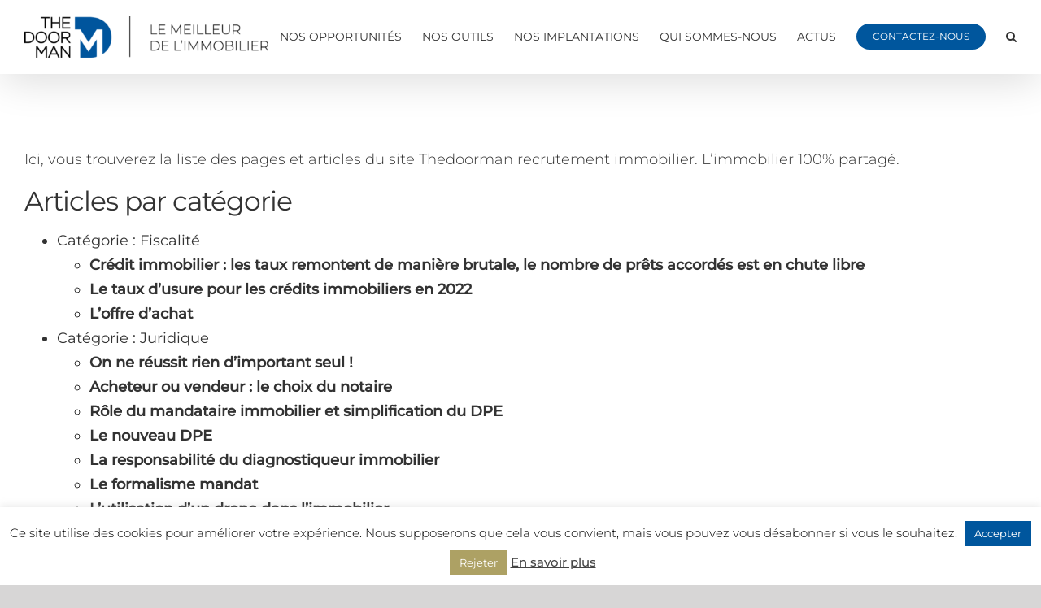

--- FILE ---
content_type: text/html; charset=UTF-8
request_url: https://thedoorman-recrute.fr/plan-du-site/
body_size: 31606
content:
<!DOCTYPE html>
<html class="avada-html-layout-wide avada-html-header-position-top" lang="fr-FR" prefix="og: http://ogp.me/ns# fb: http://ogp.me/ns/fb#">
<head>
    <meta http-equiv="X-UA-Compatible" content="IE=edge" />
    <meta http-equiv="Content-Type" content="text/html; charset=utf-8"/>
    <meta name="viewport" content="width=device-width, initial-scale=1" />
    <meta name='robots' content='index, follow, max-image-preview:large, max-snippet:-1, max-video-preview:-1' />
	<style>img:is([sizes="auto" i], [sizes^="auto," i]) { contain-intrinsic-size: 3000px 1500px }</style>
	
	<!-- This site is optimized with the Yoast SEO plugin v26.7 - https://yoast.com/wordpress/plugins/seo/ -->
	<title>plan du site - THE DOOR MAN</title>
<link data-rocket-prefetch href="https://www.gstatic.com" rel="dns-prefetch">
<link data-rocket-prefetch href="https://www.googletagmanager.com" rel="dns-prefetch">
<link data-rocket-prefetch href="https://cdn.jsdelivr.net" rel="dns-prefetch">
<link data-rocket-prefetch href="https://www.opinionsystem.fr" rel="dns-prefetch">
<link data-rocket-prefetch href="https://www.google.com" rel="dns-prefetch"><link rel="preload" data-rocket-preload as="image" href="https://thedoorman-recrute.fr/wp-content/uploads/2026/01/LOGO_THEDOORMAN2025_horizontal_CMJN-300x51.png" imagesrcset="https://thedoorman-recrute.fr/wp-content/uploads/2026/01/LOGO_THEDOORMAN2025_horizontal_CMJN-300x51.png 1x, https://thedoorman-recrute.fr/wp-content/uploads/2026/01/LOGO_THEDOORMAN2025_horizontal_CMJN-Copie-e1768293496736.png 2x" imagesizes="" fetchpriority="high">
	<link rel="canonical" href="https://thedoorman-recrute.fr/plan-du-site/" />
	<meta property="og:locale" content="fr_FR" />
	<meta property="og:type" content="article" />
	<meta property="og:title" content="plan du site - THE DOOR MAN" />
	<meta property="og:description" content="Ici, vous trouverez la liste des pages et articles du site Thedoorman recrutement immobilier. L&#8217;immobilier 100% partagé." />
	<meta property="og:url" content="https://thedoorman-recrute.fr/plan-du-site/" />
	<meta property="og:site_name" content="THE DOOR MAN" />
	<meta property="article:publisher" content="https://www.facebook.com/thedoormanfrance" />
	<meta property="article:modified_time" content="2020-06-29T10:49:07+00:00" />
	<meta property="og:image" content="https://thedoorman-recrute.fr/wp-content/uploads/2021/07/tdm.jpg" />
	<meta property="og:image:width" content="500" />
	<meta property="og:image:height" content="300" />
	<meta property="og:image:type" content="image/jpeg" />
	<meta name="twitter:card" content="summary_large_image" />
	<script type="application/ld+json" class="yoast-schema-graph">{"@context":"https://schema.org","@graph":[{"@type":"WebPage","@id":"https://thedoorman-recrute.fr/plan-du-site/","url":"https://thedoorman-recrute.fr/plan-du-site/","name":"plan du site - THE DOOR MAN","isPartOf":{"@id":"https://thedoorman-recrute.fr/#website"},"datePublished":"2020-06-29T10:46:40+00:00","dateModified":"2020-06-29T10:49:07+00:00","breadcrumb":{"@id":"https://thedoorman-recrute.fr/plan-du-site/#breadcrumb"},"inLanguage":"fr-FR","potentialAction":[{"@type":"ReadAction","target":["https://thedoorman-recrute.fr/plan-du-site/"]}]},{"@type":"BreadcrumbList","@id":"https://thedoorman-recrute.fr/plan-du-site/#breadcrumb","itemListElement":[{"@type":"ListItem","position":1,"name":"Accueil","item":"https://thedoorman-recrute.fr/"},{"@type":"ListItem","position":2,"name":"plan du site"}]},{"@type":"WebSite","@id":"https://thedoorman-recrute.fr/#website","url":"https://thedoorman-recrute.fr/","name":"THE DOOR MAN","description":"L&#039;IMMOBILIER 1OO% PARTAGÉ","publisher":{"@id":"https://thedoorman-recrute.fr/#organization"},"potentialAction":[{"@type":"SearchAction","target":{"@type":"EntryPoint","urlTemplate":"https://thedoorman-recrute.fr/?s={search_term_string}"},"query-input":{"@type":"PropertyValueSpecification","valueRequired":true,"valueName":"search_term_string"}}],"inLanguage":"fr-FR"},{"@type":"Organization","@id":"https://thedoorman-recrute.fr/#organization","name":"The Door Man","url":"https://thedoorman-recrute.fr/","logo":{"@type":"ImageObject","inLanguage":"fr-FR","@id":"https://thedoorman-recrute.fr/#/schema/logo/image/","url":"https://thedoorman-recrute.fr/wp-content/uploads/2021/07/tdm.jpg","contentUrl":"https://thedoorman-recrute.fr/wp-content/uploads/2021/07/tdm.jpg","width":500,"height":300,"caption":"The Door Man"},"image":{"@id":"https://thedoorman-recrute.fr/#/schema/logo/image/"},"sameAs":["https://www.facebook.com/thedoormanfrance","https://www.instagram.com/thedoormanfrance/","https://www.linkedin.com/company/the-door-man/"]}]}</script>
	<!-- / Yoast SEO plugin. -->



<link rel="alternate" type="application/rss+xml" title="THE DOOR MAN &raquo; Flux" href="https://thedoorman-recrute.fr/feed/" />
<link rel="alternate" type="application/rss+xml" title="THE DOOR MAN &raquo; Flux des commentaires" href="https://thedoorman-recrute.fr/comments/feed/" />
		
		
		
									<meta name="description" content="Ici, vous trouverez la liste des pages et articles du site Thedoorman recrutement immobilier. L&#039;immobilier 100% partagé."/>
				
		<meta property="og:locale" content="fr_FR"/>
		<meta property="og:type" content="article"/>
		<meta property="og:site_name" content="THE DOOR MAN"/>
		<meta property="og:title" content="plan du site - THE DOOR MAN"/>
				<meta property="og:description" content="Ici, vous trouverez la liste des pages et articles du site Thedoorman recrutement immobilier. L&#039;immobilier 100% partagé."/>
				<meta property="og:url" content="https://thedoorman-recrute.fr/plan-du-site/"/>
													<meta property="article:modified_time" content="2020-06-29T10:49:07+01:00"/>
											<meta property="og:image" content="https://thedoorman-recrute.fr/wp-content/uploads/2026/01/LOGO_THEDOORMAN2025_horizontal_CMJN-300x51.png"/>
		<meta property="og:image:width" content="300"/>
		<meta property="og:image:height" content="51"/>
		<meta property="og:image:type" content="image/png"/>
				<style id='wp-emoji-styles-inline-css' type='text/css'>

	img.wp-smiley, img.emoji {
		display: inline !important;
		border: none !important;
		box-shadow: none !important;
		height: 1em !important;
		width: 1em !important;
		margin: 0 0.07em !important;
		vertical-align: -0.1em !important;
		background: none !important;
		padding: 0 !important;
	}
</style>
<link data-minify="1" rel='stylesheet' id='cookie-law-info-css' href='https://thedoorman-recrute.fr/wp-content/cache/min/1/wp-content/plugins/cookie-law-info/legacy/public/css/cookie-law-info-public.css?ver=1768294431' type='text/css' media='all' />
<link data-minify="1" rel='stylesheet' id='cookie-law-info-gdpr-css' href='https://thedoorman-recrute.fr/wp-content/cache/min/1/wp-content/plugins/cookie-law-info/legacy/public/css/cookie-law-info-gdpr.css?ver=1768294431' type='text/css' media='all' />
<link data-minify="1" rel='stylesheet' id='wp-job-manager-job-listings-css' href='https://thedoorman-recrute.fr/wp-content/cache/min/1/wp-content/plugins/wp-job-manager/assets/dist/css/job-listings.css?ver=1768294431' type='text/css' media='all' />
<link data-minify="1" rel='stylesheet' id='wp-job-manager-applications-frontend-css' href='https://thedoorman-recrute.fr/wp-content/cache/min/1/wp-content/plugins/wp-job-manager-applications-master/assets/css/frontend.css?ver=1768294431' type='text/css' media='all' />
<link rel='stylesheet' id='um_modal-css' href='https://thedoorman-recrute.fr/wp-content/plugins/ultimate-member/assets/css/um-modal.min.css?ver=2.11.1' type='text/css' media='all' />
<link rel='stylesheet' id='um_ui-css' href='https://thedoorman-recrute.fr/wp-content/plugins/ultimate-member/assets/libs/jquery-ui/jquery-ui.min.css?ver=1.13.2' type='text/css' media='all' />
<link rel='stylesheet' id='um_tipsy-css' href='https://thedoorman-recrute.fr/wp-content/plugins/ultimate-member/assets/libs/tipsy/tipsy.min.css?ver=1.0.0a' type='text/css' media='all' />
<link data-minify="1" rel='stylesheet' id='um_raty-css' href='https://thedoorman-recrute.fr/wp-content/cache/min/1/wp-content/plugins/ultimate-member/assets/libs/raty/um-raty.min.css?ver=1768294431' type='text/css' media='all' />
<link rel='stylesheet' id='select2-css' href='https://thedoorman-recrute.fr/wp-content/plugins/ultimate-member/assets/libs/select2/select2.min.css?ver=4.0.13' type='text/css' media='all' />
<link rel='stylesheet' id='um_fileupload-css' href='https://thedoorman-recrute.fr/wp-content/plugins/ultimate-member/assets/css/um-fileupload.min.css?ver=2.11.1' type='text/css' media='all' />
<link rel='stylesheet' id='um_confirm-css' href='https://thedoorman-recrute.fr/wp-content/plugins/ultimate-member/assets/libs/um-confirm/um-confirm.min.css?ver=1.0' type='text/css' media='all' />
<link rel='stylesheet' id='um_datetime-css' href='https://thedoorman-recrute.fr/wp-content/plugins/ultimate-member/assets/libs/pickadate/default.min.css?ver=3.6.2' type='text/css' media='all' />
<link rel='stylesheet' id='um_datetime_date-css' href='https://thedoorman-recrute.fr/wp-content/plugins/ultimate-member/assets/libs/pickadate/default.date.min.css?ver=3.6.2' type='text/css' media='all' />
<link rel='stylesheet' id='um_datetime_time-css' href='https://thedoorman-recrute.fr/wp-content/plugins/ultimate-member/assets/libs/pickadate/default.time.min.css?ver=3.6.2' type='text/css' media='all' />
<link data-minify="1" rel='stylesheet' id='um_fonticons_ii-css' href='https://thedoorman-recrute.fr/wp-content/cache/min/1/wp-content/plugins/ultimate-member/assets/libs/legacy/fonticons/fonticons-ii.min.css?ver=1768294431' type='text/css' media='all' />
<link data-minify="1" rel='stylesheet' id='um_fonticons_fa-css' href='https://thedoorman-recrute.fr/wp-content/cache/min/1/wp-content/plugins/ultimate-member/assets/libs/legacy/fonticons/fonticons-fa.min.css?ver=1768294431' type='text/css' media='all' />
<link data-minify="1" rel='stylesheet' id='um_fontawesome-css' href='https://thedoorman-recrute.fr/wp-content/cache/min/1/wp-content/plugins/ultimate-member/assets/css/um-fontawesome.min.css?ver=1768294431' type='text/css' media='all' />
<link rel='stylesheet' id='um_common-css' href='https://thedoorman-recrute.fr/wp-content/plugins/ultimate-member/assets/css/common.min.css?ver=2.11.1' type='text/css' media='all' />
<link rel='stylesheet' id='um_responsive-css' href='https://thedoorman-recrute.fr/wp-content/plugins/ultimate-member/assets/css/um-responsive.min.css?ver=2.11.1' type='text/css' media='all' />
<link rel='stylesheet' id='um_styles-css' href='https://thedoorman-recrute.fr/wp-content/plugins/ultimate-member/assets/css/um-styles.min.css?ver=2.11.1' type='text/css' media='all' />
<link rel='stylesheet' id='um_crop-css' href='https://thedoorman-recrute.fr/wp-content/plugins/ultimate-member/assets/libs/cropper/cropper.min.css?ver=1.6.1' type='text/css' media='all' />
<link rel='stylesheet' id='um_profile-css' href='https://thedoorman-recrute.fr/wp-content/plugins/ultimate-member/assets/css/um-profile.min.css?ver=2.11.1' type='text/css' media='all' />
<link rel='stylesheet' id='um_account-css' href='https://thedoorman-recrute.fr/wp-content/plugins/ultimate-member/assets/css/um-account.min.css?ver=2.11.1' type='text/css' media='all' />
<link rel='stylesheet' id='um_misc-css' href='https://thedoorman-recrute.fr/wp-content/plugins/ultimate-member/assets/css/um-misc.min.css?ver=2.11.1' type='text/css' media='all' />
<link rel='stylesheet' id='um_default_css-css' href='https://thedoorman-recrute.fr/wp-content/plugins/ultimate-member/assets/css/um-old-default.min.css?ver=2.11.1' type='text/css' media='all' />
<link data-minify="1" rel='stylesheet' id='fusion-dynamic-css-css' href='https://thedoorman-recrute.fr/wp-content/cache/min/1/wp-content/uploads/fusion-styles/230a1d56d6097d502925e3001eff0a3f.min.css?ver=1770135136' type='text/css' media='all' />
<style id='rocket-lazyload-inline-css' type='text/css'>
.rll-youtube-player{position:relative;padding-bottom:56.23%;height:0;overflow:hidden;max-width:100%;}.rll-youtube-player:focus-within{outline: 2px solid currentColor;outline-offset: 5px;}.rll-youtube-player iframe{position:absolute;top:0;left:0;width:100%;height:100%;z-index:100;background:0 0}.rll-youtube-player img{bottom:0;display:block;left:0;margin:auto;max-width:100%;width:100%;position:absolute;right:0;top:0;border:none;height:auto;-webkit-transition:.4s all;-moz-transition:.4s all;transition:.4s all}.rll-youtube-player img:hover{-webkit-filter:brightness(75%)}.rll-youtube-player .play{height:100%;width:100%;left:0;top:0;position:absolute;background:url(https://thedoorman-recrute.fr/wp-content/plugins/wp-rocket/assets/img/youtube.png) no-repeat center;background-color: transparent !important;cursor:pointer;border:none;}
</style>
<script type="text/javascript" src="https://thedoorman-recrute.fr/wp-includes/js/jquery/jquery.min.js?ver=3.7.1" id="jquery-core-js"></script>
<script type="text/javascript" src="https://thedoorman-recrute.fr/wp-includes/js/jquery/jquery-migrate.min.js?ver=3.4.1" id="jquery-migrate-js"></script>
<script type="text/javascript" id="cookie-law-info-js-extra">
/* <![CDATA[ */
var Cli_Data = {"nn_cookie_ids":[],"cookielist":[],"non_necessary_cookies":[],"ccpaEnabled":"","ccpaRegionBased":"","ccpaBarEnabled":"","strictlyEnabled":["necessary","obligatoire"],"ccpaType":"gdpr","js_blocking":"","custom_integration":"","triggerDomRefresh":"","secure_cookies":""};
var cli_cookiebar_settings = {"animate_speed_hide":"500","animate_speed_show":"500","background":"#FFF","border":"#b1a6a6c2","border_on":"","button_1_button_colour":"#00569d","button_1_button_hover":"#00457e","button_1_link_colour":"#fff","button_1_as_button":"1","button_1_new_win":"","button_2_button_colour":"#333","button_2_button_hover":"#292929","button_2_link_colour":"#444","button_2_as_button":"","button_2_hidebar":"","button_3_button_colour":"#ada164","button_3_button_hover":"#8a8150","button_3_link_colour":"#fff","button_3_as_button":"1","button_3_new_win":"","button_4_button_colour":"#00569d","button_4_button_hover":"#00457e","button_4_link_colour":"#ffffff","button_4_as_button":"1","button_7_button_colour":"#61a229","button_7_button_hover":"#4e8221","button_7_link_colour":"#fff","button_7_as_button":"1","button_7_new_win":"","font_family":"inherit","header_fix":"","notify_animate_hide":"1","notify_animate_show":"1","notify_div_id":"#cookie-law-info-bar","notify_position_horizontal":"right","notify_position_vertical":"bottom","scroll_close":"","scroll_close_reload":"","accept_close_reload":"","reject_close_reload":"","showagain_tab":"","showagain_background":"#fff","showagain_border":"#000","showagain_div_id":"#cookie-law-info-again","showagain_x_position":"100px","text":"#000","show_once_yn":"1","show_once":"10000","logging_on":"","as_popup":"","popup_overlay":"1","bar_heading_text":"","cookie_bar_as":"banner","popup_showagain_position":"bottom-right","widget_position":"left"};
var log_object = {"ajax_url":"https:\/\/thedoorman-recrute.fr\/wp-admin\/admin-ajax.php"};
/* ]]> */
</script>
<script data-minify="1" type="text/javascript" src="https://thedoorman-recrute.fr/wp-content/cache/min/1/wp-content/plugins/cookie-law-info/legacy/public/js/cookie-law-info-public.js?ver=1768294430" id="cookie-law-info-js"></script>
<script type="text/javascript" src="https://thedoorman-recrute.fr/wp-content/plugins/ultimate-member/assets/js/um-gdpr.min.js?ver=2.11.1" id="um-gdpr-js"></script>
<link rel="https://api.w.org/" href="https://thedoorman-recrute.fr/wp-json/" /><link rel="alternate" title="JSON" type="application/json" href="https://thedoorman-recrute.fr/wp-json/wp/v2/pages/5316" /><link rel="EditURI" type="application/rsd+xml" title="RSD" href="https://thedoorman-recrute.fr/xmlrpc.php?rsd" />
<meta name="generator" content="WordPress 6.7.4" />
<link rel='shortlink' href='https://thedoorman-recrute.fr/?p=5316' />
<link rel="alternate" title="oEmbed (JSON)" type="application/json+oembed" href="https://thedoorman-recrute.fr/wp-json/oembed/1.0/embed?url=https%3A%2F%2Fthedoorman-recrute.fr%2Fplan-du-site%2F" />
<link rel="alternate" title="oEmbed (XML)" type="text/xml+oembed" href="https://thedoorman-recrute.fr/wp-json/oembed/1.0/embed?url=https%3A%2F%2Fthedoorman-recrute.fr%2Fplan-du-site%2F&#038;format=xml" />
<style type="text/css" id="css-fb-visibility">@media screen and (max-width: 640px){.fusion-no-small-visibility{display:none !important;}body .sm-text-align-center{text-align:center !important;}body .sm-text-align-left{text-align:left !important;}body .sm-text-align-right{text-align:right !important;}body .sm-text-align-justify{text-align:justify !important;}body .sm-flex-align-center{justify-content:center !important;}body .sm-flex-align-flex-start{justify-content:flex-start !important;}body .sm-flex-align-flex-end{justify-content:flex-end !important;}body .sm-mx-auto{margin-left:auto !important;margin-right:auto !important;}body .sm-ml-auto{margin-left:auto !important;}body .sm-mr-auto{margin-right:auto !important;}body .fusion-absolute-position-small{position:absolute;width:100%;}.awb-sticky.awb-sticky-small{ position: sticky; top: var(--awb-sticky-offset,0); }}@media screen and (min-width: 641px) and (max-width: 1024px){.fusion-no-medium-visibility{display:none !important;}body .md-text-align-center{text-align:center !important;}body .md-text-align-left{text-align:left !important;}body .md-text-align-right{text-align:right !important;}body .md-text-align-justify{text-align:justify !important;}body .md-flex-align-center{justify-content:center !important;}body .md-flex-align-flex-start{justify-content:flex-start !important;}body .md-flex-align-flex-end{justify-content:flex-end !important;}body .md-mx-auto{margin-left:auto !important;margin-right:auto !important;}body .md-ml-auto{margin-left:auto !important;}body .md-mr-auto{margin-right:auto !important;}body .fusion-absolute-position-medium{position:absolute;width:100%;}.awb-sticky.awb-sticky-medium{ position: sticky; top: var(--awb-sticky-offset,0); }}@media screen and (min-width: 1025px){.fusion-no-large-visibility{display:none !important;}body .lg-text-align-center{text-align:center !important;}body .lg-text-align-left{text-align:left !important;}body .lg-text-align-right{text-align:right !important;}body .lg-text-align-justify{text-align:justify !important;}body .lg-flex-align-center{justify-content:center !important;}body .lg-flex-align-flex-start{justify-content:flex-start !important;}body .lg-flex-align-flex-end{justify-content:flex-end !important;}body .lg-mx-auto{margin-left:auto !important;margin-right:auto !important;}body .lg-ml-auto{margin-left:auto !important;}body .lg-mr-auto{margin-right:auto !important;}body .fusion-absolute-position-large{position:absolute;width:100%;}.awb-sticky.awb-sticky-large{ position: sticky; top: var(--awb-sticky-offset,0); }}</style><link rel="icon" href="https://thedoorman-recrute.fr/wp-content/uploads/2020/03/cropped-tdm-fav-1-32x32.png" sizes="32x32" />
<link rel="icon" href="https://thedoorman-recrute.fr/wp-content/uploads/2020/03/cropped-tdm-fav-1-192x192.png" sizes="192x192" />
<link rel="apple-touch-icon" href="https://thedoorman-recrute.fr/wp-content/uploads/2020/03/cropped-tdm-fav-1-180x180.png" />
<meta name="msapplication-TileImage" content="https://thedoorman-recrute.fr/wp-content/uploads/2020/03/cropped-tdm-fav-1-270x270.png" />
		<style type="text/css" id="wp-custom-css">
			
.job_listings h3 {
  color:  #00569d !important;
}
.job-manager-applications-applied-notice {
	display: none
}		</style>
				<script type="text/javascript">
			var doc = document.documentElement;
			doc.setAttribute( 'data-useragent', navigator.userAgent );
		</script>
		<!-- Global site tag (gtag.js) - Google Analytics -->
<script async src="https://www.googletagmanager.com/gtag/js?id=UA-169908082-1"></script>
<script>
  window.dataLayer = window.dataLayer || [];
  function gtag(){dataLayer.push(arguments);}
  gtag('js', new Date());

  gtag('config', 'UA-169908082-1');
</script>



<!-- Google tag (gtag.js) -->
<script async src="https://www.googletagmanager.com/gtag/js?id=G-2FV1VFFBTE"></script>
<script>
  window.dataLayer = window.dataLayer || [];
  function gtag(){dataLayer.push(arguments);}
  gtag('js', new Date());

  gtag('config', 'G-2FV1VFFBTE');
</script>
<noscript><style id="rocket-lazyload-nojs-css">.rll-youtube-player, [data-lazy-src]{display:none !important;}</style></noscript>
    
<script data-minify="1" src="https://thedoorman-recrute.fr/wp-content/cache/min/1/ajax/libs/Chart.js/3.9.1/chart.min.js?ver=1768294430" crossorigin="anonymous" referrerpolicy="no-referrer"></script>

<script src="https://cdn.jsdelivr.net/npm/chartjs-plugin-datalabels@2"></script>
<script>
    window.ChartV3 = Chart;
    </script>
    <style> #chart-calculette.fusion-chart .fusion-chart-legend-wrap li{ width: 20%; 
    font-size: 14px;}
    #chart-calculette.fusion-chart .fusion-chart-legend-wrap li span {line-height: 1; background: none !important;}</style>
<script>

    (function($) {
        $(function(){
            let datarr= [];
            $('.calculatrice-line').each(function(){
                datarr.push(10);
            });
            datarr.pop()
const data = {
  labels: ['VRP', 'Agent Co', 'TDM Approche', 'TDM Acteur', 'TDM Expert'],
  datasets: [{
    label: '',
    data: datarr,
    backgroundColor: [
      '#639bc6',
      '#639bc6',
      '#ada164',
      '#ada164',
      '#ada164'
    ],
    borderWidth: 0
  }]
};

        const config = {
  type: 'bar',
  data: data,
  options: {
    scales: {
      y: {
        beginAtZero: true
      }
    }
  },
};
let max = 10
const ctx = $('#chart-calculette-canvas')[0]
//const myChart = new Chart(ctx, config);
const $calculatricesLine = $('.calculatrice-line');


const myChart = new window.ChartV3(ctx, {
    type: 'bar',
    plugins: [ChartDataLabels],
    data: {
        labels: ['VRP', 'Agent Co', 'TDM Approche', 'TDM Acteur', 'TDM Expert'],
        datasets: [{
            label: '',
            data: datarr,
            backgroundColor: [
                '#639bc6',
                '#639bc6',
                '#ada164',
                '#ada164',
                '#ada164'
            ],
            borderWidth: 0
        }]
    },
    options: {
        barPercentage: 0.7,
        responsive: true,
        title: {
            display: false
        },
        /*legend: { display: false },*/
        scales: {
            x: {
                display: false,
            },
            y: {
                beginAtZero: true,

                ticks: {
                    beginAtZero: true
                },
                display: false,
               
            }
        },
        plugins: {
            legend: {
                display: false,
            },
            datalabels: {
                color: 'white',
                font: {
                    weight: 'bold',
                    size: 18
                },   
                clamp: true,
                anchor: 'end',
                align: 'start',
                formatter: function(value, context) {
                return value + ' €';
                }
            }
        },
    }
});

$(".calculatrice-line  input, #calculette-rm").each((i,ele)=>{
            let clone=$(ele).clone(false)
            clone.attr("type","text")
            let ele1=$(ele)
            clone.val(Number(ele1.val()).toLocaleString("en").replace(',', " "))
            $(ele).after(clone)
            $(ele).hide()
            clone.mouseenter(()=>{

                ele1.show()
                clone.hide()
            })
            setInterval(()=>{
                let newv=Number(ele1.val()).toLocaleString("en").replace(',', " ")
                if(clone.val()!=newv){
                    clone.val(newv)
                }
            },10)

            $(ele).mouseleave(()=>{
                $(clone).show()
                $(ele1).hide()
            })
            

        })


$('.calculatrice-line .fusion-layout-column:nth-child(5) input').keyup(function() {
    
    const index = $calculatricesLine.index($(this).closest('.calculatrice-line'));
    datarr[index] = parseFloat($(this).val())
    console.log(datarr)
    myChart.update();
})
$('#calculette-rm').keyup(function(){
    let ca = parseInt($(this).val().replace(' ', ''));
    let percenttdmapp = 49;
    let percenttdme = 74;
/*
    if (ca >= 25000) {
        percenttdmapp = 54
    }
    if (ca >= 50000) {
        percenttdmapp = 59
        percenttdme = 79
    }
    if (ca >= 75000) {
        percenttdmapp = 59
    }
    if (ca >= 100000) {
        percenttdme = 79
    }
    if (ca >= 140000) {
        percenttdme = 84
    }
    if (ca >= 160000) {
        percenttdme = 0
    }
    if (ca >= 180000) {
        percenttdme = 0
    }
    if (ca >= 1000000) {
        percenttdme = 0
        percenttdmapp = 64
    }*/

    $('#tdmapp-percent').val(percenttdmapp)
    $('#tdme-percent').val(percenttdme)

    let ligne =  ['vrp', 'aaco',  'tdma',]
    const comms = {
        'vrp' : 0.22,
        'aaco': 0.40,
        'tdma': 0.70
    }
    for(ind in ligne) {
        let percent = comms[ligne[ind]];
        let commission = parseInt(ca * percent);
        
        let total = commission - parseInt($('#' + ligne[ind] + '-redevance').val());
        $('#' + ligne[ind] + '-comms').val(commission)
        $('#' + ligne[ind] + '-total').val(total)
        $('#' + ligne[ind] + '-percent').val( (total / ca * 100).toFixed(2))
        $('#' + ligne[ind] + '-total').keyup()
    }


    let tdmappArr = [
        {percent: 0.50, limite: 25000},
        {percent: 0.55, limite: 50000},
        {percent: 0.60, limite: 75000},
        {percent: 0.65, limite: 1000000},
    ];
    let tdmeArr = [
        {percent: 0.75, limite: 50000},
        {percent: 0.80, limite: 100000},
        {percent: 0.85, limite: 140000},
        {percent: 0.90, limite: 160000},
        {percent: 0.95, limite: 180000},
        {percent: 0.98, limite: 1000000},
    ];
    function calculeWithArray(ca, arr) {
        let total = 0;
        let oldLimite = 0;
        for(index in arr) {
            let item = arr[index]
            if (ca < item.limite) {
                if (ca - oldLimite > 0)  {
                    total += (ca - oldLimite) * item.percent;
                    
                
                } else {
                    total += 0;
                }
            } else {
                total += (item.limite - oldLimite) * item.percent;
            }
            oldLimite = item.limite;
        }

        return total;
    }
    const tdmappTotal = calculeWithArray(ca, tdmappArr);
    $('#tdmapp-comms').val(tdmappTotal);
    $('#tdmapp-total').val(tdmappTotal - parseInt($('#tdmapp-redevance').val())).keyup();
    $('#tdmapp-percent').val(((tdmappTotal - parseInt($('#tdmapp-redevance').val()))/ca * 100).toFixed(2)).keyup();;

    const tdmeTotal = calculeWithArray(ca, tdmeArr);
    $('#tdme-comms').val(tdmeTotal);
    $('#tdme-total').val(tdmeTotal - parseInt($('#tdme-redevance').val())).keyup();
    $('#tdme-percent').val(((tdmeTotal - parseInt($('#tdme-redevance').val()))/ca * 100).toFixed(2)).keyup();;

}); 
$('.page-id-11021 .fusion-chart-inner canvas').hide()
    })})(jQuery);
</script>
<style id="rocket-lazyrender-inline-css">[data-wpr-lazyrender] {content-visibility: auto;}</style><meta name="generator" content="WP Rocket 3.20.3" data-wpr-features="wpr_minify_js wpr_lazyload_images wpr_lazyload_iframes wpr_preconnect_external_domains wpr_automatic_lazy_rendering wpr_oci wpr_minify_css wpr_preload_links wpr_desktop" /></head>

<body data-rsssl=1 class="page-template-default page page-id-5316 fusion-image-hovers fusion-pagination-sizing fusion-button_type-flat fusion-button_span-no fusion-button_gradient-linear avada-image-rollover-circle-yes avada-image-rollover-yes avada-image-rollover-direction-fade avada-child fusion-body ltr fusion-sticky-header no-mobile-slidingbar no-mobile-totop avada-has-rev-slider-styles fusion-disable-outline fusion-sub-menu-fade mobile-logo-pos-left layout-wide-mode avada-has-boxed-modal-shadow-none layout-scroll-offset-full avada-has-zero-margin-offset-top fusion-top-header menu-text-align-center mobile-menu-design-modern fusion-show-pagination-text fusion-header-layout-v1 avada-responsive avada-footer-fx-none avada-menu-highlight-style-bottombar fusion-search-form-clean fusion-main-menu-search-dropdown fusion-avatar-square avada-dropdown-styles avada-blog-layout-medium avada-blog-archive-layout-medium avada-header-shadow-yes avada-menu-icon-position-left avada-has-megamenu-shadow avada-has-mainmenu-dropdown-divider avada-has-pagetitle-bg-full avada-has-main-nav-search-icon avada-has-100-footer avada-has-breadcrumb-mobile-hidden avada-has-titlebar-hide avada-has-pagination-padding avada-flyout-menu-direction-fade avada-ec-views-v1" data-awb-post-id="5316">
<a class="skip-link screen-reader-text" href="#content">Passer au contenu</a>
<style type="text/css">
    form.job_filters  {
        display:  none;
    }
</style>
<div  id="boxed-wrapper">
    <div  class="fusion-sides-frame"></div>
    <div  id="wrapper" class="fusion-wrapper">
        <div  id="home" style="position:relative;top:-1px;"></div>
                    
			<header  class="fusion-header-wrapper fusion-header-shadow">
				<div class="fusion-header-v1 fusion-logo-alignment fusion-logo-left fusion-sticky-menu- fusion-sticky-logo- fusion-mobile-logo-1  fusion-mobile-menu-design-modern">
					<div class="fusion-header-sticky-height"></div>
<div class="fusion-header">
	<div class="fusion-row">
					<div class="fusion-logo" data-margin-top="20px" data-margin-bottom="20px" data-margin-left="0px" data-margin-right="0px">
			<a class="fusion-logo-link"  href="https://thedoorman-recrute.fr/" >

						<!-- standard logo -->
			<img fetchpriority="high" src="https://thedoorman-recrute.fr/wp-content/uploads/2026/01/LOGO_THEDOORMAN2025_horizontal_CMJN-300x51.png" srcset="https://thedoorman-recrute.fr/wp-content/uploads/2026/01/LOGO_THEDOORMAN2025_horizontal_CMJN-300x51.png 1x, https://thedoorman-recrute.fr/wp-content/uploads/2026/01/LOGO_THEDOORMAN2025_horizontal_CMJN-Copie-e1768293496736.png 2x" width="300" height="51" style="max-height:51px;height:auto;" alt="THE DOOR MAN Logo" data-retina_logo_url="https://thedoorman-recrute.fr/wp-content/uploads/2026/01/LOGO_THEDOORMAN2025_horizontal_CMJN-Copie-e1768293496736.png" class="fusion-standard-logo" />

											<!-- mobile logo -->
				<img src="https://thedoorman-recrute.fr/wp-content/uploads/2020/03/tdm-standard-mobile.png" srcset="https://thedoorman-recrute.fr/wp-content/uploads/2020/03/tdm-standard-mobile.png 1x, https://thedoorman-recrute.fr/wp-content/uploads/2020/03/tdm-retina-mobile.png 2x" width="212" height="35" style="max-height:35px;height:auto;" alt="THE DOOR MAN Logo" data-retina_logo_url="https://thedoorman-recrute.fr/wp-content/uploads/2020/03/tdm-retina-mobile.png" class="fusion-mobile-logo" />
			
					</a>
		</div>		<nav class="fusion-main-menu" aria-label="Menu principal"><ul id="menu-tdm-menu-principal" class="fusion-menu"><li  id="menu-item-1175"  class="menu-item menu-item-type-custom menu-item-object-custom menu-item-has-children menu-item-1175 fusion-dropdown-menu"  data-item-id="1175"><a  class="fusion-bottombar-highlight"><span class="menu-text">NOS OPPORTUNITÉS</span></a><ul class="sub-menu"><li  id="menu-item-10662"  class="menu-item menu-item-type-post_type menu-item-object-page menu-item-10662 fusion-dropdown-submenu" ><a  href="https://thedoorman-recrute.fr/nous-rejoindre/" class="fusion-bottombar-highlight"><span>NOUS REJOINDRE</span></a></li><li  id="menu-item-1837"  class="menu-item menu-item-type-post_type menu-item-object-page menu-item-1837 fusion-dropdown-submenu" ><a  href="https://thedoorman-recrute.fr/devenir-conseiller-en-immobilier/" class="fusion-bottombar-highlight"><span>CONSEILLER EN IMMOBILIER</span></a></li><li  id="menu-item-1791"  class="menu-item menu-item-type-post_type menu-item-object-page menu-item-1791 fusion-dropdown-submenu" ><a  href="https://thedoorman-recrute.fr/devenir-agent-master/" class="fusion-bottombar-highlight"><span>AGENT MANAGER</span></a></li><li  id="menu-item-1575"  class="menu-item menu-item-type-post_type menu-item-object-page menu-item-1575 fusion-dropdown-submenu" ><a  href="https://thedoorman-recrute.fr/concessionnaire-immobilier-entrepreneur/" class="fusion-bottombar-highlight"><span>CONCESSIONNAIRE</span></a></li><li  id="menu-item-12234"  class="menu-item menu-item-type-custom menu-item-object-custom menu-item-12234 fusion-dropdown-submenu" ><a  href="https://www.reconversion-pro.fr/" class="fusion-bottombar-highlight"><span>RECONVERSION PROFESSIONNELLE</span></a></li><li  id="menu-item-2128"  class="menu-item menu-item-type-post_type menu-item-object-page menu-item-2128 fusion-dropdown-submenu" ><a  href="https://thedoorman-recrute.fr/formation-immobilier/" class="fusion-bottombar-highlight"><span>FORMATION POUR LES CONSEILLERS</span></a></li></ul></li><li  id="menu-item-1174"  class="menu-item menu-item-type-custom menu-item-object-custom menu-item-has-children menu-item-1174 fusion-dropdown-menu"  data-item-id="1174"><a  href="#" class="fusion-bottombar-highlight"><span class="menu-text">NOS OUTILS</span></a><ul class="sub-menu"><li  id="menu-item-2199"  class="menu-item menu-item-type-post_type menu-item-object-page menu-item-2199 fusion-dropdown-submenu" ><a  href="https://thedoorman-recrute.fr/programme-ambassadeur/" class="fusion-bottombar-highlight"><span>PROGRAMME AMBASSADEUR</span></a></li><li  id="menu-item-4087"  class="menu-item menu-item-type-post_type menu-item-object-page menu-item-4087 fusion-dropdown-submenu" ><a  href="https://thedoorman-recrute.fr/recommandation-client/" class="fusion-bottombar-highlight"><span>RECOMMANDATION CLIENT</span></a></li><li  id="menu-item-1538"  class="menu-item menu-item-type-post_type menu-item-object-page menu-item-1538 fusion-dropdown-submenu" ><a  href="https://thedoorman-recrute.fr/mandataire-immobilier/" class="fusion-bottombar-highlight"><span>MANDAT PREMIUM</span></a></li><li  id="menu-item-12719"  class="menu-item menu-item-type-post_type menu-item-object-page menu-item-12719 fusion-dropdown-submenu" ><a  href="https://thedoorman-recrute.fr/mandat-simple/" class="fusion-bottombar-highlight"><span>MANDAT SIMPLE</span></a></li><li  id="menu-item-5991"  class="menu-item menu-item-type-post_type menu-item-object-page menu-item-5991 fusion-dropdown-submenu" ><a  href="https://thedoorman-recrute.fr/mandat-flash/" class="fusion-bottombar-highlight"><span>MANDAT FLASH</span></a></li><li  id="menu-item-2173"  class="menu-item menu-item-type-post_type menu-item-object-page menu-item-2173 fusion-dropdown-submenu" ><a  href="https://thedoorman-recrute.fr/systeme-kwerkey/" class="fusion-bottombar-highlight"><span>SYSTÈME KWERKEY</span></a></li><li  id="menu-item-11252"  class="menu-item menu-item-type-post_type menu-item-object-page menu-item-11252 fusion-dropdown-submenu" ><a  href="https://thedoorman-recrute.fr/simulation-commissions/" class="fusion-bottombar-highlight"><span>SIMULEZ VOS COMMISSIONS</span></a></li></ul></li><li  id="menu-item-2572"  class="menu-item menu-item-type-post_type menu-item-object-page menu-item-2572"  data-item-id="2572"><a  href="https://thedoorman-recrute.fr/implantations-the-door-man-en-france/" class="fusion-bottombar-highlight"><span class="menu-text">NOS IMPLANTATIONS</span></a></li><li  id="menu-item-1177"  class="menu-item menu-item-type-custom menu-item-object-custom menu-item-has-children menu-item-1177 fusion-dropdown-menu"  data-item-id="1177"><a  href="#" class="fusion-bottombar-highlight"><span class="menu-text">QUI SOMMES-NOUS</span></a><ul class="sub-menu"><li  id="menu-item-3425"  class="menu-item menu-item-type-post_type menu-item-object-page menu-item-3425 fusion-dropdown-submenu" ><a  href="https://thedoorman-recrute.fr/notre-concept/" class="fusion-bottombar-highlight"><span>NOTRE CONCEPT</span></a></li><li  id="menu-item-3228"  class="menu-item menu-item-type-post_type menu-item-object-page menu-item-3228 fusion-dropdown-submenu" ><a  href="https://thedoorman-recrute.fr/notre-histoire/" class="fusion-bottombar-highlight"><span>NOTRE HISTOIRE</span></a></li><li  id="menu-item-5964"  class="menu-item menu-item-type-post_type menu-item-object-page menu-item-5964 fusion-dropdown-submenu" ><a  href="https://thedoorman-recrute.fr/nos-valeurs/" class="fusion-bottombar-highlight"><span>NOS VALEURS</span></a></li><li  id="menu-item-4210"  class="menu-item menu-item-type-post_type menu-item-object-page menu-item-4210 fusion-dropdown-submenu" ><a  href="https://thedoorman-recrute.fr/notre-groupe/" class="fusion-bottombar-highlight"><span>NOTRE GROUPE</span></a></li><li  id="menu-item-10921"  class="menu-item menu-item-type-post_type menu-item-object-page menu-item-10921 fusion-dropdown-submenu" ><a  href="https://thedoorman-recrute.fr/temoignages/" class="fusion-bottombar-highlight"><span>TÉMOIGNAGES</span></a></li></ul></li><li  id="menu-item-1648"  class="menu-item menu-item-type-post_type menu-item-object-page menu-item-1648"  data-item-id="1648"><a  href="https://thedoorman-recrute.fr/actualites/" class="fusion-bottombar-highlight"><span class="menu-text">ACTUS</span></a></li><li  id="menu-item-6880"  class="menu-item menu-item-type-post_type menu-item-object-page menu-item-6880 fusion-menu-item-button"  data-item-id="6880"><a  href="https://thedoorman-recrute.fr/contact/" class="fusion-bottombar-highlight"><span class="menu-text fusion-button button-default button-small">CONTACTEZ-NOUS</span></a></li><li class="fusion-custom-menu-item fusion-main-menu-search"><a class="fusion-main-menu-icon" href="#" aria-label="Recherche" data-title="Recherche" title="Recherche" role="button" aria-expanded="false"></a><div class="fusion-custom-menu-item-contents">		<form role="search" class="searchform fusion-search-form  fusion-search-form-clean" method="get" action="https://thedoorman-recrute.fr/">
			<div class="fusion-search-form-content">

				
				<div class="fusion-search-field search-field">
					<label><span class="screen-reader-text">Rechercher:</span>
													<input type="search" value="" name="s" class="s" placeholder="Rechercher..." required aria-required="true" aria-label="Rechercher..."/>
											</label>
				</div>
				<div class="fusion-search-button search-button">
					<input type="submit" class="fusion-search-submit searchsubmit" aria-label="Recherche" value="&#xf002;" />
									</div>

				
			</div>


			
		</form>
		</div></li></ul></nav>	<div class="fusion-mobile-menu-icons">
							<a href="#" class="fusion-icon awb-icon-bars" aria-label="Afficher/masquer le menu mobile" aria-expanded="false"></a>
		
		
		
			</div>

<nav class="fusion-mobile-nav-holder fusion-mobile-menu-text-align-right fusion-mobile-menu-indicator-hide" aria-label="Menu principal mobile"></nav>

					</div>
</div>
				</div>
				<div class="fusion-clearfix"></div>
			</header>
			            
            		<div  id="sliders-container" class="fusion-slider-visibility">
					</div>
				
            
        
        
        
        <div  class="visible-desktop" style="position: fixed;
    top: 3px;
        z-index: 10;
width: 100%; left: 0;">
            <div class="fusion-row" style="
    text-align: right;
    max-width: 1500px;
    transform: translateX(22px);">
                <iframe loading="lazy" src="about:blank" scrolling="no" frameborder="0" style="border: none; overflow: hidden; width: 180px; height: 22px;" allowTransparency="true" data-rocket-lazyload="fitvidscompatible" data-lazy-src="https://www.opinionsystem.fr/company_rating.php?group_id=2040&#038;rating_key=&#038;language=fre&#038;text_color=000000"></iframe><noscript><iframe src="https://www.opinionsystem.fr/company_rating.php?group_id=2040&rating_key=&language=fre&text_color=000000" scrolling="no" frameborder="0" style="border: none; overflow: hidden; width: 180px; height: 22px;" allowTransparency="true"></iframe></noscript>
            </div>
        </div>
        <main  id="main" class="clearfix ">
            <div class="fusion-row" style="">
<section id="content" style="width: 100%;">
					<div id="post-5316" class="post-5316 page type-page status-publish hentry">
			<span class="entry-title rich-snippet-hidden">plan du site</span><span class="vcard rich-snippet-hidden"><span class="fn"><a href="https://thedoorman-recrute.fr/author/max-alain/" title="Articles par Max-Alain Lecharny" rel="author">Max-Alain Lecharny</a></span></span><span class="updated rich-snippet-hidden">2020-06-29T12:49:07+02:00</span>
			
			<div class="post-content">
				<p>Ici, vous trouverez la liste des pages et articles du site Thedoorman recrutement immobilier. L&#8217;immobilier 100% partagé.</p>
<div class="wsp-container"><h2 class="wsp-posts-title">Articles par catégorie</h2>
<ul class="wsp-posts-list">
	<li><strong class="wsp-category-title">Catégorie : <a href="https://thedoorman-recrute.fr/category/fiscalite/">Fiscalité</a></strong>
<ul class="wsp-posts-list">		<li class="wsp-post"><a href="https://thedoorman-recrute.fr/2022/11/10/credit-immobilier/"><b> Crédit immobilier : les taux remontent de manière brutale, le nombre de prêts accordés est en chute libre </b></a></li>
		<li class="wsp-post"><a href="https://thedoorman-recrute.fr/2022/10/18/taxe-fonciere-2/"><b> Le taux d&#8217;usure pour les crédits immobiliers en 2022 </b></a></li>
		<li class="wsp-post"><a href="https://thedoorman-recrute.fr/2021/02/26/offre-achat/"><b>L&#8217;offre d&#8217;achat</b></a></li>
</ul></li>
	<li><strong class="wsp-category-title">Catégorie : <a href="https://thedoorman-recrute.fr/category/juridique/">Juridique</a></strong>
<ul class="wsp-posts-list">		<li class="wsp-post"><a href="https://thedoorman-recrute.fr/2021/06/16/on-ne-reussit-rien-dimportant-seul-2/"><b> On ne réussit rien d’important seul ! </b></a></li>
		<li class="wsp-post"><a href="https://thedoorman-recrute.fr/2021/04/19/acheteur-ou-vendeur-le-choix-du-notaire/"><b>Acheteur ou vendeur : le choix du notaire </b></a></li>
		<li class="wsp-post"><a href="https://thedoorman-recrute.fr/2021/03/29/role-du-mandataire-immobilier-et-simplification-du-dpe/"><b>Rôle du mandataire immobilier et simplification du DPE</b></a></li>
		<li class="wsp-post"><a href="https://thedoorman-recrute.fr/2021/03/26/le-nouveau-dpe/"><b>Le nouveau DPE</b></a></li>
		<li class="wsp-post"><a href="https://thedoorman-recrute.fr/2021/03/01/la-responsabilite-du-diagnostiqueur-immobilier/"><b>La responsabilité du diagnostiqueur immobilier</b></a></li>
		<li class="wsp-post"><a href="https://thedoorman-recrute.fr/2021/02/26/le-formalisme-mandat/"><b>Le formalisme mandat</b></a></li>
		<li class="wsp-post"><a href="https://thedoorman-recrute.fr/2021/02/26/drone-immobilier/"><b>L&#8217;utilisation d&#8217;un drone dans l&#8217;immobilier</b></a></li>
		<li class="wsp-post"><a href="https://thedoorman-recrute.fr/2021/02/26/le-non-enregistrement-des-delegations-de-mandat/"><b>Le non-enregistrement des délégations de mandat</b></a></li>
		<li class="wsp-post"><a href="https://thedoorman-recrute.fr/2021/02/26/diagnostic-assainissement-non-collectif/"><b>Le diagnostic assainissement non collectif</b></a></li>
		<li class="wsp-post"><a href="https://thedoorman-recrute.fr/2021/01/28/derogation-honoraire/"><b>Dérogation honoraire</b></a></li>
</ul></li>
	<li><strong class="wsp-category-title">Catégorie : <a href="https://thedoorman-recrute.fr/category/metier-immobilier/">Le métier de l&#039;immobilier</a></strong>
<ul class="wsp-posts-list">		<li class="wsp-post"><a href="https://thedoorman-recrute.fr/2026/01/22/devenir-conseiller-immobilier-2026-avantages-perspectives/"><b>Devenir conseiller en immobilier en 2026 : avantages et perspectives</b></a></li>
		<li class="wsp-post"><a href="https://thedoorman-recrute.fr/2025/12/02/formations-indispensables-pour-travailler-dans-immobilier/"><b>Les formations indispensables pour travailler dans l’immobilier</b></a></li>
		<li class="wsp-post"><a href="https://thedoorman-recrute.fr/2025/11/07/salon-rent-2025-pierre-arnaud-mazzanti-directeur-general-de-the-door-man/"><b>Salon RENT 2025 &#8211; Pierre Arnaud Mazzanti Directeur Général de THE DOOR MAN</b></a></li>
		<li class="wsp-post"><a href="https://thedoorman-recrute.fr/2025/11/04/differents-metiers-immobilier-lequel-est-fait-pour-vous/"><b>Les différents métiers de l’immobilier : lequel est fait pour vous ?</b></a></li>
		<li class="wsp-post"><a href="https://thedoorman-recrute.fr/2025/10/07/developpez-vos-competences-commerciales-pour-exceller-dans-limmobilier/"><b>Développez vos compétences commerciales pour exceller dans l’immobilier </b></a></li>
		<li class="wsp-post"><a href="https://thedoorman-recrute.fr/2025/10/06/retour-sur-linauguration-du-club-the-door-man-argenteuil/"><b>Retour sur l’inauguration du club THE DOOR MAN Argenteuil</b></a></li>
		<li class="wsp-post"><a href="https://thedoorman-recrute.fr/2025/10/02/the-door-man-ouvre-son-nouveau-club-a-gujan-mestras/"><b>THE DOOR MAN ouvre son nouveau club à Gujan-Mestras !</b></a></li>
		<li class="wsp-post"><a href="https://thedoorman-recrute.fr/2025/09/23/se-reconvertir-dans-limmobilier-les-etapes-cles-avec-the-door-man/"><b>Se reconvertir dans l’immobilier : les étapes clés avec THE DOOR MAN </b></a></li>
		<li class="wsp-post"><a href="https://thedoorman-recrute.fr/2025/09/20/nouvelle-concession-the-door-man-dans-val-oise/"><b>Nouvelle Concession THE DOOR MAN dans le Val-d’Oise (95) !</b></a></li>
		<li class="wsp-post"><a href="https://thedoorman-recrute.fr/2025/09/11/anticipez-revenus-securisez-avenir/"><b>Anticipez vos revenus, sécurisez votre avenir !</b></a></li>
		<li class="wsp-post"><a href="https://thedoorman-recrute.fr/2025/07/17/metiers-immobilier-nouvelles-technologies-comment-digital-change-tout/"><b>Les métiers de l&#8217;immobilier et les nouvelles technologies : comment le digital change tout ?</b></a></li>
		<li class="wsp-post"><a href="https://thedoorman-recrute.fr/2025/06/20/reconversion-dans-immobilier-quels-profils-reussissent-le-mieux/"><b>Reconversion dans l&#8217;immobilier : quels profils réussissent le mieux ?</b></a></li>
		<li class="wsp-post"><a href="https://thedoorman-recrute.fr/2025/05/20/journee-dans-vie-conseiller-en-immobilier/"><b>Une journée dans la vie d&#8217;un conseiller en immobilier</b></a></li>
		<li class="wsp-post"><a href="https://thedoorman-recrute.fr/2025/04/22/devenir-agent-mandataire-immobilier-etapes-cles/"><b>Devenir conseiller en immobilier : les étapes clés</b></a></li>
		<li class="wsp-post"><a href="https://thedoorman-recrute.fr/2025/03/25/reconversion-sein-reseau-immobilier-digital/"><b>La reconversion au sein d’un réseau immobilier digital</b></a></li>
		<li class="wsp-post"><a href="https://thedoorman-recrute.fr/2025/02/24/immobilier-tremplin-ideal-pour-nouvelle-carriere/"><b>L&#8217;immobilier : le tremplin idéal pour une nouvelle carrière</b></a></li>
		<li class="wsp-post"><a href="https://thedoorman-recrute.fr/2025/01/29/avantages-et-defis-reconversion-immobilier/"><b>Les avantages et les défis de la reconversion en immobilier</b></a></li>
		<li class="wsp-post"><a href="https://thedoorman-recrute.fr/2024/11/15/comment-choisir-bon-reseau-pour-devenir-mandataire-immobilier/"><b>Comment choisir le bon réseau pour devenir mandataire en immobilier ?</b></a></li>
		<li class="wsp-post"><a href="https://thedoorman-recrute.fr/2024/10/28/the-door-man-occitanie-atelier-conference-conseillers-immobilier/"><b>The Door Man Occitanie &#8211; Un atelier conférence pour les conseillers en immobilier</b></a></li>
		<li class="wsp-post"><a href="https://thedoorman-recrute.fr/2024/10/07/competences-essentielles-etre-mandataire-immobilier-2/"><b>Les compétences essentielles pour être mandataire en immobilier</b></a></li>
		<li class="wsp-post"><a href="https://thedoorman-recrute.fr/2024/09/06/pourquoi-devenir-independant-en-immobilier/"><b>Pourquoi devenir indépendant en immobilier ?</b></a></li>
		<li class="wsp-post"><a href="https://thedoorman-recrute.fr/2024/07/03/le-portage-salarial-thedoorman-offre-cette-possibilite-grace-a-son-partenariat/"><b>Le portage salarial ? TDM offre cette possibilité grâce à son partenariat.</b></a></li>
		<li class="wsp-post"><a href="https://thedoorman-recrute.fr/2022/09/30/taxe-fonciere/"><b> Le montant de la taxe foncière en hausse pour 2022 </b></a></li>
		<li class="wsp-post"><a href="https://thedoorman-recrute.fr/2022/09/14/kwerkey-logiciel-metier/"><b> Kwerkey : Le logiciel métier qui permet aux Agents Mandataires en Immobilier (AMI) du réseau THE DOOR MAN de multiplier leurs sources de revenus. </b></a></li>
		<li class="wsp-post"><a href="https://thedoorman-recrute.fr/2022/05/20/quelle-est-difference-entre-negociateur-conseiller-mandataire-et-agent-immobilier/"><b> Quelle est la différence entre un négociateur, un conseiller, un mandataire et un agent immobilier ? </b></a></li>
		<li class="wsp-post"><a href="https://thedoorman-recrute.fr/2022/04/14/70-des-conseillers-en-immobilier-reussiront-en-fonction-de-ce-que-vous-faites-pour-eux/"><b> « 70 % des conseillers en immobilier réussiront en fonction de ce que vous faites pour eux… » </b></a></li>
		<li class="wsp-post"><a href="https://thedoorman-recrute.fr/2022/04/13/nous-devons-faire-de-the-door-man-un-reseau-premium/"><b> Nous devons faire de THE DOOR MAN un « Réseau PREMIUM » </b></a></li>
		<li class="wsp-post"><a href="https://thedoorman-recrute.fr/2022/03/01/la-reconversion-professionnelle-dans-immobilier/"><b>La reconversion professionnelle dans l’immobilier : diplômes, formations et expérience nécessaires</b></a></li>
		<li class="wsp-post"><a href="https://thedoorman-recrute.fr/2022/02/15/devenir-agent-mandataire-en-immobilier-une-activite-en-plein-essor-ouverte-a-tous/"><b> Comment devenir Agent Mandataire en Immobilier ? </b></a></li>
		<li class="wsp-post"><a href="https://thedoorman-recrute.fr/2022/01/28/la-formation-des-agents-immobiliers-et-mandataires-obligations-professionnelles-et-bonnes-pratiques-du-metier/"><b> La formation des agents immobiliers et mandataires : obligations professionnelles et bonnes pratiques du métier </b></a></li>
		<li class="wsp-post"><a href="https://thedoorman-recrute.fr/2021/12/06/la-remuneration-de-lagent-mandataire-immobilier-2/"><b> La rémunération de l’agent mandataire immobilier </b></a></li>
		<li class="wsp-post"><a href="https://thedoorman-recrute.fr/2021/10/27/les-femmes-dans-limmobilier-le-secteur-ideal-pour-trouver-lequilibre-dans-sa-vie-personnelle-et-professionnelle/"><b>Les femmes dans l’immobilier, le secteur idéal pour trouver l’équilibre dans sa vie personnelle et professionnelle ?</b></a></li>
		<li class="wsp-post"><a href="https://thedoorman-recrute.fr/2021/06/22/devenir-mandataire-en-immobilier-the-door-man/"><b> Devenir agent mandataire en immobilier </b></a></li>
		<li class="wsp-post"><a href="https://thedoorman-recrute.fr/2021/06/21/the-door-man-x-infi-credits-un-partenariat-complementaire-pour-accelerer-les-ventes-immobilieres/"><b>THE DOOR MAN x IN&#038;FI Crédits : un partenariat complémentaire pour accélérer les ventes immobilières</b></a></li>
		<li class="wsp-post"><a href="https://thedoorman-recrute.fr/2021/05/25/la-vente-immobiliere-notions-et-etapes/"><b>La vente immobilière : notions et étapes</b></a></li>
		<li class="wsp-post"><a href="https://thedoorman-recrute.fr/2021/05/20/the-door-man-x-avenir-renovations-un-partenariat-dedie-a-la-renovation-de-lhabitat/"><b>THE DOOR MAN x Avenir Rénovations : un partenariat dédié à la rénovation de l’habitat</b></a></li>
		<li class="wsp-post"><a href="https://thedoorman-recrute.fr/2021/05/18/promesse-de-vente-et-levee-doption/"><b>Promesse de vente et levée d&#8217;option</b></a></li>
		<li class="wsp-post"><a href="https://thedoorman-recrute.fr/2021/05/03/la-condition-suspensive-dobtention-de-pret-immobilier-quid/"><b>La condition suspensive d’obtention de prêt immobilier, QUID ?</b></a></li>
		<li class="wsp-post"><a href="https://thedoorman-recrute.fr/2021/04/27/compromis-ou-promesse-de-vente-quelle-difference/"><b>Compromis ou promesse de vente : quelle différence ?</b></a></li>
		<li class="wsp-post"><a href="https://thedoorman-recrute.fr/2021/04/08/avenir-mandat-exclusif/"><b>Le partage du mandat exclusif, c&#8217;est l&#8217;avenir !</b></a></li>
		<li class="wsp-post"><a href="https://thedoorman-recrute.fr/2021/04/06/agent-immobilier-et-mandataire-immobilier/"><b>Agent immobilier et mandataire immobilier</b></a></li>
		<li class="wsp-post"><a href="https://thedoorman-recrute.fr/2020/09/29/the-door-man-service-ventes-encheres-interactives/"><b>The Door Man ouvre un service de ventes enchères interactives en ligne</b></a></li>
		<li class="wsp-post"><a href="https://thedoorman-recrute.fr/2020/07/10/la-survie-des-independants-passe-par-un-reseau-immobilier/"><a href="https://www.journaldelagence.com/1183455-la-survie-des-independants-passe-par-un-reseau-immobilier"><b>La survie des indépendants passe par un réseau immobilier</b></a></a></li>
		<li class="wsp-post"><a href="https://thedoorman-recrute.fr/2020/06/06/immobilier-non-le-secteur-ne-va-pas-seffondrer/"><a href="https://www.contrepoints.org/2020/06/06/372981-immobilier-non-le-secteur-ne-va-pas-seffondrer?utm_source=boutonspartage&#038;utm_medium=SOCIAL&#038;utm_campaign=LinkedIn"><b>Immobilier : non, le secteur ne va pas s’effondrer</b></a></a></li>
		<li class="wsp-post"><a href="https://thedoorman-recrute.fr/2020/06/03/le-maillage-humain-gage-de-proximite-et-donc-de-reussite-pour-un-mandataire-immobilier/"><b>La digitalisation, au rendez-vous de la transaction immobilière !</b></a></li>
		<li class="wsp-post"><a href="https://thedoorman-recrute.fr/2020/06/03/accompagnement-et-proximite-sont-les-facteurs-de-reussite-des-mandataires-immobiliers-the-door-man/"><b>Accompagnement et proximité sont les facteurs de réussite des mandataires immobiliers The Door Man</b></a></li>
		<li class="wsp-post"><a href="https://thedoorman-recrute.fr/2020/06/03/en-transactions-immobilieres-lenjeu-cest-le-mandat-exclusif-au-prix-du-marche/"><b>En transactions immobilières, l’enjeu c’est le mandat exclusif au prix du marché !</b></a></li>
		<li class="wsp-post"><a href="https://thedoorman-recrute.fr/2020/06/01/les-piliers-qui-font-le-succes-du-reseau-the-door-man/"><b>Les piliers qui font le succès du réseau THE DOOR MAN</b></a></li>
		<li class="wsp-post"><a href="https://thedoorman-recrute.fr/2020/04/08/tous-les-professionnels-de-limmobilier-sont-mes-amis/"><a href="https://blog.appartmaison.fr/immobilier/decoration-maison-appartement/tous-les-professionnels-de-limmobilier-sont-mes-amis-pierre-arnaud-mazzanti/"><b>Tous les professionnels de l’immobilier sont mes amis !</b></a></li>
		<li class="wsp-post"><a href="https://thedoorman-recrute.fr/2020/04/07/le-mandataire-immobilier/"><b>The Door Man, le réseau de mandataires en immobilier qui change la donne !</b></a></li>
		<li class="wsp-post"><a href="https://thedoorman-recrute.fr/2019/11/24/le-maillage-humain-gage-de-proximite-et-donc-de-reussite-pour-un-mandataire-immobilier-2/"><a href="https://www.mysweetimmo.com/2019/11/24/pierre-arnaud-mazzanti-le-maillage-humain-gage-de-proximite-et-donc-de-reussite-pour-un-mandataire-immobilier/"><b>Le maillage humain, gage de proximité et donc de réussite pour un mandataire immobilier ! </b></a></li>
		<li class="wsp-post"><a href="https://thedoorman-recrute.fr/2019/10/25/une-strategie-qui-fait-bouger-les-lignes-et-change-la-donne/"><a href="https://www.mysweetimmo.com/2019/10/25/the-door-man-une-strategie-qui-fait-bouger-les-lignes-et-change-la-donne/?fbclid=IwAR3bqeSyHmGCZMlXCM802Vv8rc9HjYzxZ4W1On6Mf2bkZrmG5ckmhNV4X8U"><b>Une stratégie qui fait bouger les lignes et change la donne !</b></a></li>
		<li class="wsp-post"><a href="https://thedoorman-recrute.fr/2019/03/27/les-agences-immobilieres-vitrees-sont-plus-que-jamais-en-grand-danger/"><a href="https://www.journaldelagence.com/1162122-les-agences-immobilieres-vitrees-sont-plus-que-jamais-en-grand-danger-pascal-beuvelet"><b>Les agences immobilières vitrées sont plus que jamais en grand danger !</b></a></li>
</ul></li>
	<li><strong class="wsp-category-title">Catégorie : <a href="https://thedoorman-recrute.fr/category/marche-de-limmobilier/">Marché de l&#039;immobilier</a></strong>
<ul class="wsp-posts-list">		<li class="wsp-post"><a href="https://thedoorman-recrute.fr/2023/10/15/assurance-habitation/"><b>Comment trouver la bonne assurance habitation ? </b></a></li>
		<li class="wsp-post"><a href="https://thedoorman-recrute.fr/2023/02/23/prix-immobilier/"><b> Les prix de l’immobilier devraient continuer de baisser </b></a></li>
		<li class="wsp-post"><a href="https://thedoorman-recrute.fr/2023/01/31/loi-pinel/"><b> Les nouveautés de la loi Pinel pour 2023 et l’arrivée du dispositif Pinel+ </b></a></li>
		<li class="wsp-post"><a href="https://thedoorman-recrute.fr/2022/12/09/immobilier/"><b> Malgré une crise de leur pouvoir d&#8217;achat, les Français restent attirés par l&#8217;immobilier ! </b></a></li>
		<li class="wsp-post"><a href="https://thedoorman-recrute.fr/2022/08/25/choisir-sa-residence-secondaire-2/"><b>Immobilier : faut-il acheter en 2022 ?</b></a></li>
		<li class="wsp-post"><a href="https://thedoorman-recrute.fr/2022/08/09/choisir-sa-residence-secondaire/"><b>Bien choisir sa résidence secondaire</b></a></li>
		<li class="wsp-post"><a href="https://thedoorman-recrute.fr/2022/07/21/devenir-agent-mandataire-en-immobilier-2022/"><b>Pourquoi devenir Agent Mandataire en Immobilier ?</b></a></li>
		<li class="wsp-post"><a href="https://thedoorman-recrute.fr/2022/06/30/bien-investir-en-immobilier-2022/"><b>Comment bien investir en immobilier en 2022 ? Voici 4 idées concrètes !</b></a></li>
		<li class="wsp-post"><a href="https://thedoorman-recrute.fr/2022/05/25/pression-immobiliere-en-train-de-retomber-dans-de-nombreuses-villes-en-france/"><b>La pression immobilière est-elle en train de retomber dans de nombreuses villes en France ?</b></a></li>
		<li class="wsp-post"><a href="https://thedoorman-recrute.fr/2021/11/15/les-passoires-thermiques-et-le-marche-de-limmobilier/"><b>Les &#8220;passoires thermiques&#8221; et le marché de l&#8217;immobilier </b></a></li>
</ul></li>
	<li><strong class="wsp-category-title">Catégorie : <a href="https://thedoorman-recrute.fr/category/non-classe/">Non classé</a></strong>
<ul class="wsp-posts-list">		<li class="wsp-post"><a href="https://thedoorman-recrute.fr/2022/06/12/the-door-man-37-lance-son-programme-ambassadeur/">📢 THE DOOR MAN 37 lance son Programme AMBASSADEUR 🤩</a></li>
</ul></li>
	<li><strong class="wsp-category-title">Catégorie : <a href="https://thedoorman-recrute.fr/category/temoignages/">Témoignages</a></strong>
<ul class="wsp-posts-list">		<li class="wsp-post"><a href="https://thedoorman-recrute.fr/2022/12/09/peironet-lapinta-concession-83/"><b>Michael LAPINTA et Steve PEIRONET, Concessionnaires du Var (83)</b></a></li>
		<li class="wsp-post"><a href="https://thedoorman-recrute.fr/2022/11/07/benjamin-hernandez-concession-52-10/"><b>Benjamin HERNANDEZ, Concessionnaire Haute Marne (52) et Aube (10)</b></a></li>
		<li class="wsp-post"><a href="https://thedoorman-recrute.fr/2022/06/27/barbara-morel-ami-concession-berry-18/"><b>Barbara MOREL, AMI Acteur Concession Berry (18)</b></a></li>
		<li class="wsp-post"><a href="https://thedoorman-recrute.fr/2021/12/29/olivier-devilliers-agent-master-concession-haute-garonne-31/"><b>Olivier DEVILLIERS, Agent Master, Concession Haute-Garonne (31)</b></a></li>
		<li class="wsp-post"><a href="https://thedoorman-recrute.fr/2021/12/29/marielle-herak-agent-mandataire-en-immobilier-concession-mayenne-sarthe-53-72/"><b>Marielle HERAK, Agent Mandataire en Immobilier, Concession Mayenne &#038; Sarthe (53/72)</b></a></li>
		<li class="wsp-post"><a href="https://thedoorman-recrute.fr/2021/12/28/bertrand-lefevre-agent-master-concession-du-nord-59/"><b>Bertrand LEFEVRE, Agent Master, Concession du Nord (59)</b></a></li>
		<li class="wsp-post"><a href="https://thedoorman-recrute.fr/2021/10/28/gildas-quinquet-agent-mandataire-en-immobilier-concession-orne-61/"><b> Gildas QUINQUET, Agent Mandataire en Immobilier, Concession Orne (61) </b></a></li>
		<li class="wsp-post"><a href="https://thedoorman-recrute.fr/2021/10/26/roxane-haltebourg-agent-mandataire-en-immobilier-44/"><b>Roxane HALTEBOURG, Agent Mandataire en Immobilier, Concession Loire-Atlantique (44) </b></a></li>
		<li class="wsp-post"><a href="https://thedoorman-recrute.fr/2021/10/21/sophie-sicard-agent-mandataire-en-immobilier-concessions-de-lherault-et-de-laude/"><b> Sophie SICARD, Agent Mandataire en Immobilier, Concessions de l&#8217;Hérault et de l&#8217;Aude</b></a></li>
		<li class="wsp-post"><a href="https://thedoorman-recrute.fr/2021/09/20/sebastien-chanclou-agent-master-concession-loire-atlantique-44/"><b> Sébastien CHANCLOU, Agent Master, Concession Orne (61) </b></a></li>
		<li class="wsp-post"><a href="https://thedoorman-recrute.fr/2021/09/13/agent-mandataire-master-gregory-joseph-concession-gironde-33/"><b>Agent Mandataire MASTER, Grégory JOSEPH, Concession Gironde (33)</b></a></li>
		<li class="wsp-post"><a href="https://thedoorman-recrute.fr/2021/06/14/agent-mandataire-master-nathalie-doisne-concession-yvelines-78/"><b>Agent Mandataire MASTER, Nathalie DOISNE, Concession Yvelines (78)</b></a></li>
		<li class="wsp-post"><a href="https://thedoorman-recrute.fr/2021/05/18/agent-mandataire-en-immobilier-clemence-delcroix-concession-centre-val-de-loire-18-37-41-45/"><b>Agent Mandataire en immobilier, Clémence DELCROIX, Concession Centre Val-de-Loire (18/37/41/45)</b></a></li>
		<li class="wsp-post"><a href="https://thedoorman-recrute.fr/2021/04/23/agent-mandataire-en-immobilier-guillaume-dumast-concession-yvelines/"><b>Agent Mandataire en immobilier, Guillaume DUMAST, Concession des Yvelines (78)</b></a></li>
		<li class="wsp-post"><a href="https://thedoorman-recrute.fr/2021/03/31/agent-mandataire-en-immobilier-joelle-boady-concession-guadeloupe-971/"><b>Agent Mandataire en Immobilier, Joëlle BOADY, Concession Guadeloupe (971)</b></a></li>
		<li class="wsp-post"><a href="https://thedoorman-recrute.fr/2021/02/09/romain-minaud-agent-master-concessions-mayenne-et-sarthe-dep-53-et-72/"><b>Agent Master, Romain MINAUD, Concessions Mayenne et Sarthe (53/ 72)</b></a></li>
		<li class="wsp-post"><a href="https://thedoorman-recrute.fr/2021/02/09/marc-soudy-agent-master-concession-centre-val-de-loire-dep-18/"><b> Agent Master, Marc SOUDY, Concession Centre Val-de-Loire (dép. 18)</b></a></li>
		<li class="wsp-post"><a href="https://thedoorman-recrute.fr/2021/02/04/benjamin-pichon-agent-mandataire-immobilier-concession-ille-et-vilaine/"><b>Agent Mandataire en Immobilier, Benjamin PICHON, Concession Ille-et-Vilaine (35)</b></a></li>
		<li class="wsp-post"><a href="https://thedoorman-recrute.fr/2021/02/04/cyril-gayrard-agent-master-concession-yvelines-dep-78/"><b>Agent Master, Cyril GAYRARD, Concession des Yvelines (78)</b></a></li>
		<li class="wsp-post"><a href="https://thedoorman-recrute.fr/2021/01/12/franck-heintze-concession-tdm-nord-59/"><b>Franck HEINTZE, concessionnaire du Nord (Dép. 59)</b></a></li>
		<li class="wsp-post"><a href="https://thedoorman-recrute.fr/2020/11/25/julie-maille-agent-mandataire-en-immobilier-ami-concession-deux-sevres-79/"><b>Julie MAILLE, Agent Mandataire en Immobilier (AMI) Concession des Deux-Sèvres (dép. 79)</b></a></li>
		<li class="wsp-post"><a href="https://thedoorman-recrute.fr/2020/10/19/david-et-christelle-fazeuilh-concessions-herault-et-aude-depts-34-et-11/"><b>David et Christelle FAZEUILH, concessionnaires Hérault et Aude (Dépts. 34 et 11)</b></a></li>
		<li class="wsp-post"><a href="https://thedoorman-recrute.fr/2020/10/02/pierre-cotell-et-ludovic-entiope-concessions-martinique-guadeloupe-guyane-depts-971-972-973/"><b>Pierre COTELLE et Ludovic ENTIOPE, concessionnaires Martinique, Guadeloupe, Guyane (Dépts. 971/972/973)</b></a></li>
		<li class="wsp-post"><a href="https://thedoorman-recrute.fr/2020/07/08/lara-toumelin-agent-master-concession-des-yvelines-dep-78/"><b>Lara TOUMELIN, Agent Master, concession des Yvelines (Dép. 78)</b></a></li>
		<li class="wsp-post"><a href="https://thedoorman-recrute.fr/2020/06/16/temoignage-de-jean-marc-morel-valerie-picard-concessions-yvelines-essonne-eure-et-loir-dep-78-91-28/"><b>Jean-Marc MOREL &#038; Valérie PICARD, Concessionnaires des Yvelines(Dép. 78), de l&#8217;Essonne(Dép. 91) et de l&#8217;Eure-et-Loir (Dép. 28)</b></a></li>
		<li class="wsp-post"><a href="https://thedoorman-recrute.fr/2020/06/05/nicolas-urien-agent-mandataire-en-immobilier-ami-concession-de-la-loire-atlantique-dep-44/"><b>Nicolas URIEN, Agent Mandataire en Immobilier (AMI) Concession de la Loire-Atlantique (dép. 44)</b></a></li>
		<li class="wsp-post"><a href="https://thedoorman-recrute.fr/2020/05/29/temoignage-de-romy-payot-concessionnaire-de-la-mayenne-53-et-de-la-sarthe-72/"><b>ROMY PAYOT, Concessionnaire de la Mayenne (Dép.53) et de la Sarthe (Dép.72)</b></a></li>
</ul></li>
	<li><strong class="wsp-category-title">Catégorie : <a href="https://thedoorman-recrute.fr/category/temoignages-videos/">Témoignages vidéos</a></strong>
<ul class="wsp-posts-list">		<li class="wsp-post"><a href="https://thedoorman-recrute.fr/2022/07/20/pierre-arnaud-temoigne-face-camera/"><b>Pierre Arnaud témoigne face caméra</b></a></li>
		<li class="wsp-post"><a href="https://thedoorman-recrute.fr/2022/07/19/ils-temoignent-face-camera/"><b>Ils témoignent face caméra</b></a></li>
</ul></li>
	<li><strong class="wsp-category-title">Catégorie : <a href="https://thedoorman-recrute.fr/category/the-door-man/">The Door Man</a></strong>
<ul class="wsp-posts-list">		<li class="wsp-post"><a href="https://thedoorman-recrute.fr/2020/10/09/entretien-pierre-arnaud-mazzanti-fondateur-reseau-immobilier-the-door-man/"><b>Entretien avec Pierre-Arnaud Mazzanti fondateur du réseau immobilier The Door Man</b></a></li>
		<li class="wsp-post"><a href="https://thedoorman-recrute.fr/2020/06/03/cheres-consoeurs-chers-confreres-continuons-ainsi-nous-sommes-sur-le-bon-chemin/"><b>Chères Consœurs Chers Confrères continuons ainsi nous sommes sur le bon chemin…</b></a></li>
		<li class="wsp-post"><a href="https://thedoorman-recrute.fr/2020/03/08/the-door-man-vise-2-000-agents-mandataires-en-immobilier-dans-les-5-ans/"><a href="https://www.mysweetimmo.com/2020/03/08/pierre-arnaud-mazzanti-the-door-man-vise-2-000-agents-mandataires-en-immobilier-dans-les-5-ans/?fbclid=IwAR2nZiOvRhswBfGD1QGbug0XzzR16vMq2-BxtX95BaMPWhqeVxRoCFPtVOU"><b>The Door Man vise 2 000 agents mandataires en immobilier dans les 5 ans</b></a></li>
		<li class="wsp-post"><a href="https://thedoorman-recrute.fr/2019/04/23/the-door-man-immobilier-bouscule-lorganisation-des-reseaux-de-mandataires/"><a href="https://www.mysweetimmo.com/2019/04/23/the-door-man-immobilier-bouscule-lorganisation-des-reseaux-de-mandataires/?fbclid=IwAR1H_bT9bmvMCdq-zEOuwuMzJ5_H55z9NV7A23oeWnvsxYUvcjvKc-_KzNk"><b>The Door Man bouscule l’organisation des réseaux de mandataires</b></a></li>
</ul></li>
	<li><strong class="wsp-category-title">Catégorie : <a href="https://thedoorman-recrute.fr/category/the-door-man-indre-et-loire/">The Door Man Indre et Loire</a></strong>
</li>
	<li><strong class="wsp-category-title">Catégorie : <a href="https://thedoorman-recrute.fr/category/the-door-man-nord/">The Door Man Nord</a></strong>
<ul class="wsp-posts-list">		<li class="wsp-post"><a href="https://thedoorman-recrute.fr/2022/01/11/la-maison-connectee/"><b>La Maison Connectée</b></a></li>
		<li class="wsp-post"><a href="https://thedoorman-recrute.fr/2021/12/16/investir-dans-immobilier/"><b>Investir dans l&#8217;Immobilier</b></a></li>
		<li class="wsp-post"><a href="https://thedoorman-recrute.fr/2021/11/29/estimer-son-bien-avec-the-door-man-nord/"><b>Estimer son bien avec The Door Man Nord</b></a></li>
		<li class="wsp-post"><a href="https://thedoorman-recrute.fr/2021/10/29/7-conseils-pour-augmenter-la-valeur-de-son-bien-2/"><b>7 conseils pour augmenter la valeur de son bien</b></a></li>
		<li class="wsp-post"><a href="https://thedoorman-recrute.fr/2021/10/29/etre-ambassadeur-the-door-man-nord-2/"><b>Être ambassadeur The Door Man Nord </b></a></li>
		<li class="wsp-post"><a href="https://thedoorman-recrute.fr/2021/10/29/9601/"><b>Bienvenue sur le site THE DOOR MAN NORD</b></a></li>
</ul></li>
</ul>
</div>
<div class="wsp-container"><h2 class="wsp-pages-title">Pages</h2>
<ul class="wsp-pages-list">
<li class="page_item page-item-1231"><a href="https://thedoorman-recrute.fr/">Accueil</a></li>
<li class="page_item page-item-10"><a href="https://thedoorman-recrute.fr/actualites/">ACTUS</a></li>
<li class="page_item page-item-1746"><a href="https://thedoorman-recrute.fr/devenir-agent-master/">AGENT MANAGER</a></li>
<li class="page_item page-item-7417"><a href="https://thedoorman-recrute.fr/annonce-ami/">ANNONCE CONSEILLER EN IMMOBILIER</a></li>
<li class="page_item page-item-2"><a href="https://thedoorman-recrute.fr/calculatrice/">CALCULATRICE</a></li>
<li class="page_item page-item-4050"><a href="https://thedoorman-recrute.fr/charte-de-protection-des-donnees/">CHARTE DE PROTECTION DES DONNÉES</a></li>
<li class="page_item page-item-6154"><a href="https://thedoorman-recrute.fr/account/">Compte</a></li>
<li class="page_item page-item-1563"><a href="https://thedoorman-recrute.fr/concessionnaire-immobilier-entrepreneur/">CONCESSIONNAIRE</a></li>
<li class="page_item page-item-6150"><a href="https://thedoorman-recrute.fr/login/">Connexion</a></li>
<li class="page_item page-item-1797"><a href="https://thedoorman-recrute.fr/devenir-conseiller-en-immobilier/">CONSEILLER EN IMMOBILIER</a></li>
<li class="page_item page-item-12"><a href="https://thedoorman-recrute.fr/contact/">CONTACT</a></li>
<li class="page_item page-item-9701"><a href="https://thedoorman-recrute.fr/contact-benjamin-hernandez/">Contact Benjamin HERNANDEZ</a></li>
<li class="page_item page-item-4525"><a href="https://thedoorman-recrute.fr/contact-david-fazeuilh/">CONTACT DAVID FAZEUILH</a></li>
<li class="page_item page-item-9083"><a href="https://thedoorman-recrute.fr/gregory-renault/">CONTACT Gregory RENAULT</a></li>
<li class="page_item page-item-4548"><a href="https://thedoorman-recrute.fr/contact-jean-marc-morel/">CONTACT JEAN MARC MOREL</a></li>
<li class="page_item page-item-4438"><a href="https://thedoorman-recrute.fr/contact-julie-maille/">CONTACT JULIE MAILLE</a></li>
<li class="page_item page-item-10726"><a href="https://thedoorman-recrute.fr/marc-soudy-2/">CONTACT Marc SOUDY</a></li>
<li class="page_item page-item-4565"><a href="https://thedoorman-recrute.fr/contact-myriam-pinault/">CONTACT MYRIAM PINAULT</a></li>
<li class="page_item page-item-4499"><a href="https://thedoorman-recrute.fr/contact-nicolas-laplanche/">CONTACT Nicolas LAPLANCHE</a></li>
<li class="page_item page-item-10721"><a href="https://thedoorman-recrute.fr/nicolas-pestel/">CONTACT Nicolas PESTEL</a></li>
<li class="page_item page-item-4424"><a href="https://thedoorman-recrute.fr/contact-pierre-cotelle-ludovic-entiope/">CONTACT Pierre COTELLE Ludovic ENTIOPE</a></li>
<li class="page_item page-item-4876"><a href="https://thedoorman-recrute.fr/contact-romy-payot/">CONTACT ROMY PAYOT</a></li>
<li class="page_item page-item-9341"><a href="https://thedoorman-recrute.fr/contact-vincent-colmant/">Contact Vincent COLMANT</a></li>
<li class="page_item page-item-11750"><a href="https://thedoorman-recrute.fr/contact-yann-livet/">CONTACT Yann LIVET</a></li>
<li class="page_item page-item-6153"><a href="https://thedoorman-recrute.fr/logout/">Déconnexion</a></li>
<li class="page_item page-item-1924"><a href="https://thedoorman-recrute.fr/faq/">FAQ</a></li>
<li class="page_item page-item-2084"><a href="https://thedoorman-recrute.fr/formation-immobilier/">FORMATION POUR LES CONSEILLERS</a></li>
<li class="page_item page-item-11172"><a href="https://thedoorman-recrute.fr/histoire-steve-peironet-et-michael-lapinta/">HISTOIRE &#8211; Steve Peironet et Michael Lapinta</a></li>
<li class="page_item page-item-12504"><a href="https://thedoorman-recrute.fr/home-brouillon/">Home brouillon</a></li>
<li class="page_item page-item-6151"><a href="https://thedoorman-recrute.fr/register/">Inscription</a></li>
<li class="page_item page-item-5654"><a href="https://thedoorman-recrute.fr/mandat-flash/">MANDAT FLASH</a></li>
<li class="page_item page-item-1521"><a href="https://thedoorman-recrute.fr/mandataire-immobilier/">MANDAT PREMIUM</a></li>
<li class="page_item page-item-12709"><a href="https://thedoorman-recrute.fr/mandat-simple/">MANDAT SIMPLE</a></li>
<li class="page_item page-item-6152"><a href="https://thedoorman-recrute.fr/members/">Membres</a></li>
<li class="page_item page-item-3"><a href="https://thedoorman-recrute.fr/mentions-legales/">Mentions légales</a></li>
<li class="page_item page-item-5320"><a href="https://thedoorman-recrute.fr/merci-contact/">Merci formulaire de contact</a></li>
<li class="page_item page-item-11301"><a href="https://thedoorman-recrute.fr/histoire-benjamin-hernandez/">MON HISTOIRE &#8211; Benjamin Hernandez</a></li>
<li class="page_item page-item-5920"><a href="https://thedoorman-recrute.fr/mon-histoire-david-fazeuilh/">MON HISTOIRE &#8211; DAVID FAZEUILH</a></li>
<li class="page_item page-item-6073"><a href="https://thedoorman-recrute.fr/mon-histoire-gregory-renault-nicolas-pestel-et-phillipe-lalevee/">MON HISTOIRE &#8211; GRÉGORY RENAULT, NICOLAS PESTEL ET PHILIPPE LALEVEE</a></li>
<li class="page_item page-item-5884"><a href="https://thedoorman-recrute.fr/mon-histoire-jennifer-mora/">MON HISTOIRE &#8211; JENNIFER MORA</a></li>
<li class="page_item page-item-11113"><a href="https://thedoorman-recrute.fr/histoire-julie-maille/">MON HISTOIRE &#8211; JULIE MAILLE</a></li>
<li class="page_item page-item-11432"><a href="https://thedoorman-recrute.fr/marc-soudy/">MON HISTOIRE &#8211; MARC SOUDY</a></li>
<li class="page_item page-item-5839"><a href="https://thedoorman-recrute.fr/mon-histoire-myriam-pinault/">MON HISTOIRE &#8211; MYRIAM PINAULT</a></li>
<li class="page_item page-item-10737"><a href="https://thedoorman-recrute.fr/nicolas-pestel-2/">MON HISTOIRE &#8211; NICOLAS PESTEL</a></li>
<li class="page_item page-item-6001"><a href="https://thedoorman-recrute.fr/mon-histoire-pierre-cotelle-et-ludovic-entiope/">MON HISTOIRE &#8211; PIERRE COTELLE ET LUDOVIC ENTIOPE</a></li>
<li class="page_item page-item-5861"><a href="https://thedoorman-recrute.fr/mon-histoire-pierre-arnaud-mazzanti/">MON HISTOIRE &#8211; PIERRE-ARNAUD MAZZANTI</a></li>
<li class="page_item page-item-5824"><a href="https://thedoorman-recrute.fr/mon-histoire-romain-minaud/">MON HISTOIRE &#8211; ROMAIN MINAUD</a></li>
<li class="page_item page-item-5908"><a href="https://thedoorman-recrute.fr/mon-histoire-romy-payot/">MON HISTOIRE &#8211; ROMY PAYOT</a></li>
<li class="page_item page-item-5932"><a href="https://thedoorman-recrute.fr/mon-histoire-servais-locko/">MON HISTOIRE &#8211; SERVAIS LOCKO</a></li>
<li class="page_item page-item-5793"><a href="https://thedoorman-recrute.fr/mon-histoire-valerie-picard-et-jean-marc-morel/">MON HISTOIRE &#8211; VALÉRIE PICARD ET JEAN-MARC MOREL</a></li>
<li class="page_item page-item-6092"><a href="https://thedoorman-recrute.fr/mon-histoire-vincent-colmant/">MON HISTOIRE &#8211; Vincent COLMANT</a></li>
<li class="page_item page-item-11479"><a href="https://thedoorman-recrute.fr/histoire-yann-livet/">MON HISTOIRE &#8211; Yann LIVET</a></li>
<li class="page_item page-item-2277"><a href="https://thedoorman-recrute.fr/implantations-the-door-man-en-france/">NOS IMPLANTATIONS</a></li>
<li class="page_item page-item-5944"><a href="https://thedoorman-recrute.fr/nos-valeurs/">NOS VALEURS</a></li>
<li class="page_item page-item-3423"><a href="https://thedoorman-recrute.fr/notre-concept/">NOTRE CONCEPT</a></li>
<li class="page_item page-item-4191"><a href="https://thedoorman-recrute.fr/notre-groupe/">NOTRE GROUPE</a></li>
<li class="page_item page-item-3176"><a href="https://thedoorman-recrute.fr/notre-histoire/">NOTRE HISTOIRE</a></li>
<li class="page_item page-item-7275"><a href="https://thedoorman-recrute.fr/nous-rejoindre/">NOUS REJOINDRE</a></li>
<li class="page_item page-item-5852"><a href="https://thedoorman-recrute.fr/pierre-cotelle-et-ludovic-entiope/">PIERRE COTELLE ET LUDOVIC ENTIOPE</a></li>
<li class="page_item page-item-5316 current_page_item"><a href="https://thedoorman-recrute.fr/plan-du-site/">plan du site</a></li>
<li class="page_item page-item-2177"><a href="https://thedoorman-recrute.fr/programme-ambassadeur/">PROGRAMME AMBASSADEUR</a></li>
<li class="page_item page-item-4055"><a href="https://thedoorman-recrute.fr/recommandation-client/">RECOMMANDATION CLIENT</a></li>
<li class="page_item page-item-12369"><a href="https://thedoorman-recrute.fr/reglement-jeux-concours/">REGLEMENT JEUX CONCOURS</a></li>
<li class="page_item page-item-6155"><a href="https://thedoorman-recrute.fr/password-reset/">Réinitialisation du mot de passe</a></li>
<li class="page_item page-item-11021"><a href="https://thedoorman-recrute.fr/simulation-commissions/">Simulation des commisions The Door Man</a></li>
<li class="page_item page-item-2130"><a href="https://thedoorman-recrute.fr/systeme-kwerkey/">SYSTÈME KWERKEY</a></li>
<li class="page_item page-item-10891"><a href="https://thedoorman-recrute.fr/temoignages/">TÉMOIGNAGES</a></li>
<li class="page_item page-item-10899"><a href="https://thedoorman-recrute.fr/temoignages-video/">Témoignages vidéo</a></li>
<li class="page_item page-item-6149"><a href="https://thedoorman-recrute.fr/user/">Utilisateur·rice</a></li>
</ul>
</div>
							</div>
																													</div>
	</section>
						
					</div>  <!-- fusion-row -->
				</main>  <!-- #main -->
				
				
								
					
		<div data-wpr-lazyrender="1" class="fusion-footer">
					
	<footer class="fusion-footer-widget-area fusion-widget-area fusion-footer-widget-area-center">
		<div class="fusion-row">
			<div class="fusion-columns fusion-columns-1 fusion-widget-area">
				
																									<div class="fusion-column fusion-column-last col-lg-12 col-md-12 col-sm-12">
							<style type="text/css" data-id="custom_html-6">#custom_html-6 li { border-color:#ffffff;}</style><section id="custom_html-6" class="widget_text fusion-footer-widget-column widget widget_custom_html" style="background-color: #ffffff;border-style: solid;border-color: #ffffff;border-color:transparent;border-width:0px;"><div class="textwidget custom-html-widget"><div class="fusion-row visible-mobile" style=" text-align: center; ;">
                <iframe loading="lazy" src="about:blank" scrolling="no" frameborder="0" style="border: none; overflow: hidden; width: 180px; height: 22px;" allowtransparency="true" data-rocket-lazyload="fitvidscompatible" data-lazy-src="https://www.opinionsystem.fr/company_rating.php?group_id=2040&#038;rating_key=&#038;language=fre&#038;text_color=000000"></iframe><noscript><iframe src="https://www.opinionsystem.fr/company_rating.php?group_id=2040&rating_key=&language=fre&text_color=000000" scrolling="no" frameborder="0" style="border: none; overflow: hidden; width: 180px; height: 22px;" allowtransparency="true"></iframe></noscript>
            </div></div><div style="clear:both;"></div></section>																					</div>
																																																						
				<div class="fusion-clearfix"></div>
			</div> <!-- fusion-columns -->
		</div> <!-- fusion-row -->
	</footer> <!-- fusion-footer-widget-area -->

	
	<footer id="footer" class="fusion-footer-copyright-area fusion-footer-copyright-center">
		<div class="fusion-row">
			<div class="fusion-copyright-content">

				<div class="fusion-copyright-notice">
		<div>
		|   <a href="https://thedoorman.immo/biens-a-vendre/page/1">Acheter - Vendre - Louer</a>   |   <a href="https://thedoorman-recrute.fr/contact/">Contact</a>   |   <a href="/faq/">FAQ</a>   |   <a href="/mentions-legales/">Mentions légales</a>   |   <a href="/charte-de-protection-des-donnees/">Charte de protection des données</a>   |   <a href="https://thedoorman-recrute.fr/plan-du-site/">Plan du site</a>   |   <a href="https://cafenoir.fr/pour-un-site-internet-efficace/">Création de site internet</a> <a href="https://cafenoir.fr">agence Café Noir</a>   |	</div>
</div>
<div class="fusion-social-links-footer">
	<div class="fusion-social-networks boxed-icons"><div class="fusion-social-networks-wrapper"><a  class="fusion-social-network-icon fusion-tooltip fusion-facebook awb-icon-facebook" style data-placement="top" data-title="Facebook" data-toggle="tooltip" title="Facebook" href="https://www.facebook.com/thedoormanfrance/" target="_blank" rel="noreferrer"><span class="screen-reader-text">Facebook</span></a><a  class="fusion-social-network-icon fusion-tooltip fusion-linkedin awb-icon-linkedin" style data-placement="top" data-title="LinkedIn" data-toggle="tooltip" title="LinkedIn" href="https://www.linkedin.com/company/the-door-man/?viewAsMember=true" target="_blank" rel="noopener noreferrer"><span class="screen-reader-text">LinkedIn</span></a><a  class="fusion-social-network-icon fusion-tooltip fusion-instagram awb-icon-instagram" style data-placement="top" data-title="Instagram" data-toggle="tooltip" title="Instagram" href="https://www.instagram.com/thedoormanfrance/?hl=fr" target="_blank" rel="noopener noreferrer"><span class="screen-reader-text">Instagram</span></a></div></div></div>

			</div> <!-- fusion-fusion-copyright-content -->
		</div> <!-- fusion-row -->
	</footer> <!-- #footer -->
		</div> <!-- fusion-footer -->

		
																</div> <!-- wrapper -->
		</div> <!-- #boxed-wrapper -->
				<a class="fusion-one-page-text-link fusion-page-load-link" tabindex="-1" href="#" aria-hidden="true">Page load link</a>

		<div class="avada-footer-scripts">
			<script type="text/javascript">var fusionNavIsCollapsed=function(e){var t,n;window.innerWidth<=e.getAttribute("data-breakpoint")?(e.classList.add("collapse-enabled"),e.classList.remove("awb-menu_desktop"),e.classList.contains("expanded")||window.dispatchEvent(new CustomEvent("fusion-mobile-menu-collapsed",{detail:{nav:e}})),(n=e.querySelectorAll(".menu-item-has-children.expanded")).length&&n.forEach(function(e){e.querySelector(".awb-menu__open-nav-submenu_mobile").setAttribute("aria-expanded","false")})):(null!==e.querySelector(".menu-item-has-children.expanded .awb-menu__open-nav-submenu_click")&&e.querySelector(".menu-item-has-children.expanded .awb-menu__open-nav-submenu_click").click(),e.classList.remove("collapse-enabled"),e.classList.add("awb-menu_desktop"),null!==e.querySelector(".awb-menu__main-ul")&&e.querySelector(".awb-menu__main-ul").removeAttribute("style")),e.classList.add("no-wrapper-transition"),clearTimeout(t),t=setTimeout(()=>{e.classList.remove("no-wrapper-transition")},400),e.classList.remove("loading")},fusionRunNavIsCollapsed=function(){var e,t=document.querySelectorAll(".awb-menu");for(e=0;e<t.length;e++)fusionNavIsCollapsed(t[e])};function avadaGetScrollBarWidth(){var e,t,n,l=document.createElement("p");return l.style.width="100%",l.style.height="200px",(e=document.createElement("div")).style.position="absolute",e.style.top="0px",e.style.left="0px",e.style.visibility="hidden",e.style.width="200px",e.style.height="150px",e.style.overflow="hidden",e.appendChild(l),document.body.appendChild(e),t=l.offsetWidth,e.style.overflow="scroll",t==(n=l.offsetWidth)&&(n=e.clientWidth),document.body.removeChild(e),jQuery("html").hasClass("awb-scroll")&&10<t-n?10:t-n}fusionRunNavIsCollapsed(),window.addEventListener("fusion-resize-horizontal",fusionRunNavIsCollapsed);</script>
<div id="um_upload_single" style="display:none;"></div>

<div id="um_view_photo" style="display:none;">
	<a href="javascript:void(0);" data-action="um_remove_modal" class="um-modal-close" aria-label="Fermer la fenêtre modale de l’image">
		<i class="um-faicon-times"></i>
	</a>

	<div class="um-modal-body photo">
		<div class="um-modal-photo"></div>
	</div>
</div>
<!--googleoff: all--><div id="cookie-law-info-bar" data-nosnippet="true"><span>Ce site utilise des cookies pour améliorer votre expérience. Nous supposerons que cela vous convient, mais vous pouvez vous désabonner si vous le souhaitez. <a role='button' data-cli_action="accept" id="cookie_action_close_header" class="medium cli-plugin-button cli-plugin-main-button cookie_action_close_header cli_action_button wt-cli-accept-btn">Accepter</a> <a role='button' id="cookie_action_close_header_reject" class="medium cli-plugin-button cli-plugin-main-button cookie_action_close_header_reject cli_action_button wt-cli-reject-btn" data-cli_action="reject">Rejeter</a> <a href="https://thedoorman-recrute.fr/charte-de-protection-des-donnees/" id="CONSTANT_OPEN_URL" target="_blank" class="cli-plugin-main-link">En savoir plus</a></span></div><div id="cookie-law-info-again" data-nosnippet="true"><span id="cookie_hdr_showagain">Politique de confidentialité et cookies</span></div><div class="cli-modal" data-nosnippet="true" id="cliSettingsPopup" tabindex="-1" role="dialog" aria-labelledby="cliSettingsPopup" aria-hidden="true">
  <div class="cli-modal-dialog" role="document">
	<div class="cli-modal-content cli-bar-popup">
		  <button type="button" class="cli-modal-close" id="cliModalClose">
			<svg class="" viewBox="0 0 24 24"><path d="M19 6.41l-1.41-1.41-5.59 5.59-5.59-5.59-1.41 1.41 5.59 5.59-5.59 5.59 1.41 1.41 5.59-5.59 5.59 5.59 1.41-1.41-5.59-5.59z"></path><path d="M0 0h24v24h-24z" fill="none"></path></svg>
			<span class="wt-cli-sr-only">Fermer</span>
		  </button>
		  <div class="cli-modal-body">
			<div class="cli-container-fluid cli-tab-container">
	<div class="cli-row">
		<div class="cli-col-12 cli-align-items-stretch cli-px-0">
			<div class="cli-privacy-overview">
								<div class="cli-privacy-content">
					<div class="cli-privacy-content-text">Thedoorman recrute. 1er site de recrutement immobilier en France.</div>
				</div>
				<a class="cli-privacy-readmore" aria-label="Voir plus" role="button" data-readmore-text="Voir plus" data-readless-text="Voir moins"></a>			</div>
		</div>
		<div class="cli-col-12 cli-align-items-stretch cli-px-0 cli-tab-section-container">
												<div class="cli-tab-section">
						<div class="cli-tab-header">
							<a role="button" tabindex="0" class="cli-nav-link cli-settings-mobile" data-target="necessary" data-toggle="cli-toggle-tab">
								Necessary							</a>
															<div class="wt-cli-necessary-checkbox">
									<input type="checkbox" class="cli-user-preference-checkbox"  id="wt-cli-checkbox-necessary" data-id="checkbox-necessary" checked="checked"  />
									<label class="form-check-label" for="wt-cli-checkbox-necessary">Necessary</label>
								</div>
								<span class="cli-necessary-caption">Toujours activé</span>
													</div>
						<div class="cli-tab-content">
							<div class="cli-tab-pane cli-fade" data-id="necessary">
								<div class="wt-cli-cookie-description">
									Site de recrutement immobilier								</div>
							</div>
						</div>
					</div>
																		</div>
	</div>
</div>
		  </div>
		  <div class="cli-modal-footer">
			<div class="wt-cli-element cli-container-fluid cli-tab-container">
				<div class="cli-row">
					<div class="cli-col-12 cli-align-items-stretch cli-px-0">
						<div class="cli-tab-footer wt-cli-privacy-overview-actions">
						
															<a id="wt-cli-privacy-save-btn" role="button" tabindex="0" data-cli-action="accept" class="wt-cli-privacy-btn cli_setting_save_button wt-cli-privacy-accept-btn cli-btn">Enregistrer &amp; appliquer</a>
													</div>
						
					</div>
				</div>
			</div>
		</div>
	</div>
  </div>
</div>
<div class="cli-modal-backdrop cli-fade cli-settings-overlay"></div>
<div class="cli-modal-backdrop cli-fade cli-popupbar-overlay"></div>
<!--googleon: all--><style id='global-styles-inline-css' type='text/css'>
:root{--wp--preset--aspect-ratio--square: 1;--wp--preset--aspect-ratio--4-3: 4/3;--wp--preset--aspect-ratio--3-4: 3/4;--wp--preset--aspect-ratio--3-2: 3/2;--wp--preset--aspect-ratio--2-3: 2/3;--wp--preset--aspect-ratio--16-9: 16/9;--wp--preset--aspect-ratio--9-16: 9/16;--wp--preset--color--black: #000000;--wp--preset--color--cyan-bluish-gray: #abb8c3;--wp--preset--color--white: #ffffff;--wp--preset--color--pale-pink: #f78da7;--wp--preset--color--vivid-red: #cf2e2e;--wp--preset--color--luminous-vivid-orange: #ff6900;--wp--preset--color--luminous-vivid-amber: #fcb900;--wp--preset--color--light-green-cyan: #7bdcb5;--wp--preset--color--vivid-green-cyan: #00d084;--wp--preset--color--pale-cyan-blue: #8ed1fc;--wp--preset--color--vivid-cyan-blue: #0693e3;--wp--preset--color--vivid-purple: #9b51e0;--wp--preset--color--awb-color-1: #ffffff;--wp--preset--color--awb-color-2: #f6f6f6;--wp--preset--color--awb-color-3: #eeeeee;--wp--preset--color--awb-color-4: #4ad575;--wp--preset--color--awb-color-5: #ada164;--wp--preset--color--awb-color-6: #00569d;--wp--preset--color--awb-color-7: #3a4149;--wp--preset--color--awb-color-8: #333333;--wp--preset--color--awb-color-custom-10: #65bc7b;--wp--preset--color--awb-color-custom-11: #747474;--wp--preset--color--awb-color-custom-12: #7b838b;--wp--preset--color--awb-color-custom-13: #e0dede;--wp--preset--color--awb-color-custom-14: #f2f3f5;--wp--preset--color--awb-color-custom-15: #e8e8e8;--wp--preset--color--awb-color-custom-16: #363839;--wp--preset--color--awb-color-custom-17: #bebdbd;--wp--preset--color--awb-color-custom-18: #e5e5e5;--wp--preset--color--awb-color-custom-1: #639bc6;--wp--preset--color--awb-color-custom-2: #badfff;--wp--preset--color--awb-color-custom-3: #ecf4ff;--wp--preset--gradient--vivid-cyan-blue-to-vivid-purple: linear-gradient(135deg,rgba(6,147,227,1) 0%,rgb(155,81,224) 100%);--wp--preset--gradient--light-green-cyan-to-vivid-green-cyan: linear-gradient(135deg,rgb(122,220,180) 0%,rgb(0,208,130) 100%);--wp--preset--gradient--luminous-vivid-amber-to-luminous-vivid-orange: linear-gradient(135deg,rgba(252,185,0,1) 0%,rgba(255,105,0,1) 100%);--wp--preset--gradient--luminous-vivid-orange-to-vivid-red: linear-gradient(135deg,rgba(255,105,0,1) 0%,rgb(207,46,46) 100%);--wp--preset--gradient--very-light-gray-to-cyan-bluish-gray: linear-gradient(135deg,rgb(238,238,238) 0%,rgb(169,184,195) 100%);--wp--preset--gradient--cool-to-warm-spectrum: linear-gradient(135deg,rgb(74,234,220) 0%,rgb(151,120,209) 20%,rgb(207,42,186) 40%,rgb(238,44,130) 60%,rgb(251,105,98) 80%,rgb(254,248,76) 100%);--wp--preset--gradient--blush-light-purple: linear-gradient(135deg,rgb(255,206,236) 0%,rgb(152,150,240) 100%);--wp--preset--gradient--blush-bordeaux: linear-gradient(135deg,rgb(254,205,165) 0%,rgb(254,45,45) 50%,rgb(107,0,62) 100%);--wp--preset--gradient--luminous-dusk: linear-gradient(135deg,rgb(255,203,112) 0%,rgb(199,81,192) 50%,rgb(65,88,208) 100%);--wp--preset--gradient--pale-ocean: linear-gradient(135deg,rgb(255,245,203) 0%,rgb(182,227,212) 50%,rgb(51,167,181) 100%);--wp--preset--gradient--electric-grass: linear-gradient(135deg,rgb(202,248,128) 0%,rgb(113,206,126) 100%);--wp--preset--gradient--midnight: linear-gradient(135deg,rgb(2,3,129) 0%,rgb(40,116,252) 100%);--wp--preset--font-size--small: 13.5px;--wp--preset--font-size--medium: 20px;--wp--preset--font-size--large: 27px;--wp--preset--font-size--x-large: 42px;--wp--preset--font-size--normal: 18px;--wp--preset--font-size--xlarge: 36px;--wp--preset--font-size--huge: 54px;--wp--preset--spacing--20: 0.44rem;--wp--preset--spacing--30: 0.67rem;--wp--preset--spacing--40: 1rem;--wp--preset--spacing--50: 1.5rem;--wp--preset--spacing--60: 2.25rem;--wp--preset--spacing--70: 3.38rem;--wp--preset--spacing--80: 5.06rem;--wp--preset--shadow--natural: 6px 6px 9px rgba(0, 0, 0, 0.2);--wp--preset--shadow--deep: 12px 12px 50px rgba(0, 0, 0, 0.4);--wp--preset--shadow--sharp: 6px 6px 0px rgba(0, 0, 0, 0.2);--wp--preset--shadow--outlined: 6px 6px 0px -3px rgba(255, 255, 255, 1), 6px 6px rgba(0, 0, 0, 1);--wp--preset--shadow--crisp: 6px 6px 0px rgba(0, 0, 0, 1);}:where(.is-layout-flex){gap: 0.5em;}:where(.is-layout-grid){gap: 0.5em;}body .is-layout-flex{display: flex;}.is-layout-flex{flex-wrap: wrap;align-items: center;}.is-layout-flex > :is(*, div){margin: 0;}body .is-layout-grid{display: grid;}.is-layout-grid > :is(*, div){margin: 0;}:where(.wp-block-columns.is-layout-flex){gap: 2em;}:where(.wp-block-columns.is-layout-grid){gap: 2em;}:where(.wp-block-post-template.is-layout-flex){gap: 1.25em;}:where(.wp-block-post-template.is-layout-grid){gap: 1.25em;}.has-black-color{color: var(--wp--preset--color--black) !important;}.has-cyan-bluish-gray-color{color: var(--wp--preset--color--cyan-bluish-gray) !important;}.has-white-color{color: var(--wp--preset--color--white) !important;}.has-pale-pink-color{color: var(--wp--preset--color--pale-pink) !important;}.has-vivid-red-color{color: var(--wp--preset--color--vivid-red) !important;}.has-luminous-vivid-orange-color{color: var(--wp--preset--color--luminous-vivid-orange) !important;}.has-luminous-vivid-amber-color{color: var(--wp--preset--color--luminous-vivid-amber) !important;}.has-light-green-cyan-color{color: var(--wp--preset--color--light-green-cyan) !important;}.has-vivid-green-cyan-color{color: var(--wp--preset--color--vivid-green-cyan) !important;}.has-pale-cyan-blue-color{color: var(--wp--preset--color--pale-cyan-blue) !important;}.has-vivid-cyan-blue-color{color: var(--wp--preset--color--vivid-cyan-blue) !important;}.has-vivid-purple-color{color: var(--wp--preset--color--vivid-purple) !important;}.has-black-background-color{background-color: var(--wp--preset--color--black) !important;}.has-cyan-bluish-gray-background-color{background-color: var(--wp--preset--color--cyan-bluish-gray) !important;}.has-white-background-color{background-color: var(--wp--preset--color--white) !important;}.has-pale-pink-background-color{background-color: var(--wp--preset--color--pale-pink) !important;}.has-vivid-red-background-color{background-color: var(--wp--preset--color--vivid-red) !important;}.has-luminous-vivid-orange-background-color{background-color: var(--wp--preset--color--luminous-vivid-orange) !important;}.has-luminous-vivid-amber-background-color{background-color: var(--wp--preset--color--luminous-vivid-amber) !important;}.has-light-green-cyan-background-color{background-color: var(--wp--preset--color--light-green-cyan) !important;}.has-vivid-green-cyan-background-color{background-color: var(--wp--preset--color--vivid-green-cyan) !important;}.has-pale-cyan-blue-background-color{background-color: var(--wp--preset--color--pale-cyan-blue) !important;}.has-vivid-cyan-blue-background-color{background-color: var(--wp--preset--color--vivid-cyan-blue) !important;}.has-vivid-purple-background-color{background-color: var(--wp--preset--color--vivid-purple) !important;}.has-black-border-color{border-color: var(--wp--preset--color--black) !important;}.has-cyan-bluish-gray-border-color{border-color: var(--wp--preset--color--cyan-bluish-gray) !important;}.has-white-border-color{border-color: var(--wp--preset--color--white) !important;}.has-pale-pink-border-color{border-color: var(--wp--preset--color--pale-pink) !important;}.has-vivid-red-border-color{border-color: var(--wp--preset--color--vivid-red) !important;}.has-luminous-vivid-orange-border-color{border-color: var(--wp--preset--color--luminous-vivid-orange) !important;}.has-luminous-vivid-amber-border-color{border-color: var(--wp--preset--color--luminous-vivid-amber) !important;}.has-light-green-cyan-border-color{border-color: var(--wp--preset--color--light-green-cyan) !important;}.has-vivid-green-cyan-border-color{border-color: var(--wp--preset--color--vivid-green-cyan) !important;}.has-pale-cyan-blue-border-color{border-color: var(--wp--preset--color--pale-cyan-blue) !important;}.has-vivid-cyan-blue-border-color{border-color: var(--wp--preset--color--vivid-cyan-blue) !important;}.has-vivid-purple-border-color{border-color: var(--wp--preset--color--vivid-purple) !important;}.has-vivid-cyan-blue-to-vivid-purple-gradient-background{background: var(--wp--preset--gradient--vivid-cyan-blue-to-vivid-purple) !important;}.has-light-green-cyan-to-vivid-green-cyan-gradient-background{background: var(--wp--preset--gradient--light-green-cyan-to-vivid-green-cyan) !important;}.has-luminous-vivid-amber-to-luminous-vivid-orange-gradient-background{background: var(--wp--preset--gradient--luminous-vivid-amber-to-luminous-vivid-orange) !important;}.has-luminous-vivid-orange-to-vivid-red-gradient-background{background: var(--wp--preset--gradient--luminous-vivid-orange-to-vivid-red) !important;}.has-very-light-gray-to-cyan-bluish-gray-gradient-background{background: var(--wp--preset--gradient--very-light-gray-to-cyan-bluish-gray) !important;}.has-cool-to-warm-spectrum-gradient-background{background: var(--wp--preset--gradient--cool-to-warm-spectrum) !important;}.has-blush-light-purple-gradient-background{background: var(--wp--preset--gradient--blush-light-purple) !important;}.has-blush-bordeaux-gradient-background{background: var(--wp--preset--gradient--blush-bordeaux) !important;}.has-luminous-dusk-gradient-background{background: var(--wp--preset--gradient--luminous-dusk) !important;}.has-pale-ocean-gradient-background{background: var(--wp--preset--gradient--pale-ocean) !important;}.has-electric-grass-gradient-background{background: var(--wp--preset--gradient--electric-grass) !important;}.has-midnight-gradient-background{background: var(--wp--preset--gradient--midnight) !important;}.has-small-font-size{font-size: var(--wp--preset--font-size--small) !important;}.has-medium-font-size{font-size: var(--wp--preset--font-size--medium) !important;}.has-large-font-size{font-size: var(--wp--preset--font-size--large) !important;}.has-x-large-font-size{font-size: var(--wp--preset--font-size--x-large) !important;}
:where(.wp-block-post-template.is-layout-flex){gap: 1.25em;}:where(.wp-block-post-template.is-layout-grid){gap: 1.25em;}
:where(.wp-block-columns.is-layout-flex){gap: 2em;}:where(.wp-block-columns.is-layout-grid){gap: 2em;}
:root :where(.wp-block-pullquote){font-size: 1.5em;line-height: 1.6;}
</style>
<link rel='stylesheet' id='wp-block-library-css' href='https://thedoorman-recrute.fr/wp-includes/css/dist/block-library/style.min.css?ver=6.7.4' type='text/css' media='all' />
<style id='wp-block-library-theme-inline-css' type='text/css'>
.wp-block-audio :where(figcaption){color:#555;font-size:13px;text-align:center}.is-dark-theme .wp-block-audio :where(figcaption){color:#ffffffa6}.wp-block-audio{margin:0 0 1em}.wp-block-code{border:1px solid #ccc;border-radius:4px;font-family:Menlo,Consolas,monaco,monospace;padding:.8em 1em}.wp-block-embed :where(figcaption){color:#555;font-size:13px;text-align:center}.is-dark-theme .wp-block-embed :where(figcaption){color:#ffffffa6}.wp-block-embed{margin:0 0 1em}.blocks-gallery-caption{color:#555;font-size:13px;text-align:center}.is-dark-theme .blocks-gallery-caption{color:#ffffffa6}:root :where(.wp-block-image figcaption){color:#555;font-size:13px;text-align:center}.is-dark-theme :root :where(.wp-block-image figcaption){color:#ffffffa6}.wp-block-image{margin:0 0 1em}.wp-block-pullquote{border-bottom:4px solid;border-top:4px solid;color:currentColor;margin-bottom:1.75em}.wp-block-pullquote cite,.wp-block-pullquote footer,.wp-block-pullquote__citation{color:currentColor;font-size:.8125em;font-style:normal;text-transform:uppercase}.wp-block-quote{border-left:.25em solid;margin:0 0 1.75em;padding-left:1em}.wp-block-quote cite,.wp-block-quote footer{color:currentColor;font-size:.8125em;font-style:normal;position:relative}.wp-block-quote:where(.has-text-align-right){border-left:none;border-right:.25em solid;padding-left:0;padding-right:1em}.wp-block-quote:where(.has-text-align-center){border:none;padding-left:0}.wp-block-quote.is-large,.wp-block-quote.is-style-large,.wp-block-quote:where(.is-style-plain){border:none}.wp-block-search .wp-block-search__label{font-weight:700}.wp-block-search__button{border:1px solid #ccc;padding:.375em .625em}:where(.wp-block-group.has-background){padding:1.25em 2.375em}.wp-block-separator.has-css-opacity{opacity:.4}.wp-block-separator{border:none;border-bottom:2px solid;margin-left:auto;margin-right:auto}.wp-block-separator.has-alpha-channel-opacity{opacity:1}.wp-block-separator:not(.is-style-wide):not(.is-style-dots){width:100px}.wp-block-separator.has-background:not(.is-style-dots){border-bottom:none;height:1px}.wp-block-separator.has-background:not(.is-style-wide):not(.is-style-dots){height:2px}.wp-block-table{margin:0 0 1em}.wp-block-table td,.wp-block-table th{word-break:normal}.wp-block-table :where(figcaption){color:#555;font-size:13px;text-align:center}.is-dark-theme .wp-block-table :where(figcaption){color:#ffffffa6}.wp-block-video :where(figcaption){color:#555;font-size:13px;text-align:center}.is-dark-theme .wp-block-video :where(figcaption){color:#ffffffa6}.wp-block-video{margin:0 0 1em}:root :where(.wp-block-template-part.has-background){margin-bottom:0;margin-top:0;padding:1.25em 2.375em}
</style>
<style id='classic-theme-styles-inline-css' type='text/css'>
/*! This file is auto-generated */
.wp-block-button__link{color:#fff;background-color:#32373c;border-radius:9999px;box-shadow:none;text-decoration:none;padding:calc(.667em + 2px) calc(1.333em + 2px);font-size:1.125em}.wp-block-file__button{background:#32373c;color:#fff;text-decoration:none}
</style>
<script type="text/javascript" src="https://thedoorman-recrute.fr/wp-includes/js/dist/hooks.min.js?ver=4d63a3d491d11ffd8ac6" id="wp-hooks-js"></script>
<script type="text/javascript" src="https://thedoorman-recrute.fr/wp-includes/js/dist/i18n.min.js?ver=5e580eb46a90c2b997e6" id="wp-i18n-js"></script>
<script type="text/javascript" id="wp-i18n-js-after">
/* <![CDATA[ */
wp.i18n.setLocaleData( { 'text direction\u0004ltr': [ 'ltr' ] } );
/* ]]> */
</script>
<script data-minify="1" type="text/javascript" src="https://thedoorman-recrute.fr/wp-content/cache/min/1/wp-content/plugins/contact-form-7/includes/swv/js/index.js?ver=1768294430" id="swv-js"></script>
<script type="text/javascript" id="contact-form-7-js-translations">
/* <![CDATA[ */
( function( domain, translations ) {
	var localeData = translations.locale_data[ domain ] || translations.locale_data.messages;
	localeData[""].domain = domain;
	wp.i18n.setLocaleData( localeData, domain );
} )( "contact-form-7", {"translation-revision-date":"2025-02-06 12:02:14+0000","generator":"GlotPress\/4.0.1","domain":"messages","locale_data":{"messages":{"":{"domain":"messages","plural-forms":"nplurals=2; plural=n > 1;","lang":"fr"},"This contact form is placed in the wrong place.":["Ce formulaire de contact est plac\u00e9 dans un mauvais endroit."],"Error:":["Erreur\u00a0:"]}},"comment":{"reference":"includes\/js\/index.js"}} );
/* ]]> */
</script>
<script type="text/javascript" id="contact-form-7-js-before">
/* <![CDATA[ */
var wpcf7 = {
    "api": {
        "root": "https:\/\/thedoorman-recrute.fr\/wp-json\/",
        "namespace": "contact-form-7\/v1"
    },
    "cached": 1
};
/* ]]> */
</script>
<script data-minify="1" type="text/javascript" src="https://thedoorman-recrute.fr/wp-content/cache/min/1/wp-content/plugins/contact-form-7/includes/js/index.js?ver=1768294430" id="contact-form-7-js"></script>
<script type="text/javascript" id="wpcf7-redirect-script-js-extra">
/* <![CDATA[ */
var wpcf7r = {"ajax_url":"https:\/\/thedoorman-recrute.fr\/wp-admin\/admin-ajax.php"};
/* ]]> */
</script>
<script data-minify="1" type="text/javascript" src="https://thedoorman-recrute.fr/wp-content/cache/min/1/wp-content/plugins/wpcf7-redirect/build/assets/frontend-script.js?ver=1768294430" id="wpcf7-redirect-script-js"></script>
<script type="text/javascript" id="rocket-browser-checker-js-after">
/* <![CDATA[ */
"use strict";var _createClass=function(){function defineProperties(target,props){for(var i=0;i<props.length;i++){var descriptor=props[i];descriptor.enumerable=descriptor.enumerable||!1,descriptor.configurable=!0,"value"in descriptor&&(descriptor.writable=!0),Object.defineProperty(target,descriptor.key,descriptor)}}return function(Constructor,protoProps,staticProps){return protoProps&&defineProperties(Constructor.prototype,protoProps),staticProps&&defineProperties(Constructor,staticProps),Constructor}}();function _classCallCheck(instance,Constructor){if(!(instance instanceof Constructor))throw new TypeError("Cannot call a class as a function")}var RocketBrowserCompatibilityChecker=function(){function RocketBrowserCompatibilityChecker(options){_classCallCheck(this,RocketBrowserCompatibilityChecker),this.passiveSupported=!1,this._checkPassiveOption(this),this.options=!!this.passiveSupported&&options}return _createClass(RocketBrowserCompatibilityChecker,[{key:"_checkPassiveOption",value:function(self){try{var options={get passive(){return!(self.passiveSupported=!0)}};window.addEventListener("test",null,options),window.removeEventListener("test",null,options)}catch(err){self.passiveSupported=!1}}},{key:"initRequestIdleCallback",value:function(){!1 in window&&(window.requestIdleCallback=function(cb){var start=Date.now();return setTimeout(function(){cb({didTimeout:!1,timeRemaining:function(){return Math.max(0,50-(Date.now()-start))}})},1)}),!1 in window&&(window.cancelIdleCallback=function(id){return clearTimeout(id)})}},{key:"isDataSaverModeOn",value:function(){return"connection"in navigator&&!0===navigator.connection.saveData}},{key:"supportsLinkPrefetch",value:function(){var elem=document.createElement("link");return elem.relList&&elem.relList.supports&&elem.relList.supports("prefetch")&&window.IntersectionObserver&&"isIntersecting"in IntersectionObserverEntry.prototype}},{key:"isSlowConnection",value:function(){return"connection"in navigator&&"effectiveType"in navigator.connection&&("2g"===navigator.connection.effectiveType||"slow-2g"===navigator.connection.effectiveType)}}]),RocketBrowserCompatibilityChecker}();
/* ]]> */
</script>
<script type="text/javascript" id="rocket-preload-links-js-extra">
/* <![CDATA[ */
var RocketPreloadLinksConfig = {"excludeUris":"\/(?:.+\/)?feed(?:\/(?:.+\/?)?)?$|\/(?:.+\/)?embed\/|\/(index.php\/)?(.*)wp-json(\/.*|$)|\/refer\/|\/go\/|\/recommend\/|\/recommends\/","usesTrailingSlash":"1","imageExt":"jpg|jpeg|gif|png|tiff|bmp|webp|avif|pdf|doc|docx|xls|xlsx|php","fileExt":"jpg|jpeg|gif|png|tiff|bmp|webp|avif|pdf|doc|docx|xls|xlsx|php|html|htm","siteUrl":"https:\/\/thedoorman-recrute.fr","onHoverDelay":"100","rateThrottle":"3"};
/* ]]> */
</script>
<script type="text/javascript" id="rocket-preload-links-js-after">
/* <![CDATA[ */
(function() {
"use strict";var r="function"==typeof Symbol&&"symbol"==typeof Symbol.iterator?function(e){return typeof e}:function(e){return e&&"function"==typeof Symbol&&e.constructor===Symbol&&e!==Symbol.prototype?"symbol":typeof e},e=function(){function i(e,t){for(var n=0;n<t.length;n++){var i=t[n];i.enumerable=i.enumerable||!1,i.configurable=!0,"value"in i&&(i.writable=!0),Object.defineProperty(e,i.key,i)}}return function(e,t,n){return t&&i(e.prototype,t),n&&i(e,n),e}}();function i(e,t){if(!(e instanceof t))throw new TypeError("Cannot call a class as a function")}var t=function(){function n(e,t){i(this,n),this.browser=e,this.config=t,this.options=this.browser.options,this.prefetched=new Set,this.eventTime=null,this.threshold=1111,this.numOnHover=0}return e(n,[{key:"init",value:function(){!this.browser.supportsLinkPrefetch()||this.browser.isDataSaverModeOn()||this.browser.isSlowConnection()||(this.regex={excludeUris:RegExp(this.config.excludeUris,"i"),images:RegExp(".("+this.config.imageExt+")$","i"),fileExt:RegExp(".("+this.config.fileExt+")$","i")},this._initListeners(this))}},{key:"_initListeners",value:function(e){-1<this.config.onHoverDelay&&document.addEventListener("mouseover",e.listener.bind(e),e.listenerOptions),document.addEventListener("mousedown",e.listener.bind(e),e.listenerOptions),document.addEventListener("touchstart",e.listener.bind(e),e.listenerOptions)}},{key:"listener",value:function(e){var t=e.target.closest("a"),n=this._prepareUrl(t);if(null!==n)switch(e.type){case"mousedown":case"touchstart":this._addPrefetchLink(n);break;case"mouseover":this._earlyPrefetch(t,n,"mouseout")}}},{key:"_earlyPrefetch",value:function(t,e,n){var i=this,r=setTimeout(function(){if(r=null,0===i.numOnHover)setTimeout(function(){return i.numOnHover=0},1e3);else if(i.numOnHover>i.config.rateThrottle)return;i.numOnHover++,i._addPrefetchLink(e)},this.config.onHoverDelay);t.addEventListener(n,function e(){t.removeEventListener(n,e,{passive:!0}),null!==r&&(clearTimeout(r),r=null)},{passive:!0})}},{key:"_addPrefetchLink",value:function(i){return this.prefetched.add(i.href),new Promise(function(e,t){var n=document.createElement("link");n.rel="prefetch",n.href=i.href,n.onload=e,n.onerror=t,document.head.appendChild(n)}).catch(function(){})}},{key:"_prepareUrl",value:function(e){if(null===e||"object"!==(void 0===e?"undefined":r(e))||!1 in e||-1===["http:","https:"].indexOf(e.protocol))return null;var t=e.href.substring(0,this.config.siteUrl.length),n=this._getPathname(e.href,t),i={original:e.href,protocol:e.protocol,origin:t,pathname:n,href:t+n};return this._isLinkOk(i)?i:null}},{key:"_getPathname",value:function(e,t){var n=t?e.substring(this.config.siteUrl.length):e;return n.startsWith("/")||(n="/"+n),this._shouldAddTrailingSlash(n)?n+"/":n}},{key:"_shouldAddTrailingSlash",value:function(e){return this.config.usesTrailingSlash&&!e.endsWith("/")&&!this.regex.fileExt.test(e)}},{key:"_isLinkOk",value:function(e){return null!==e&&"object"===(void 0===e?"undefined":r(e))&&(!this.prefetched.has(e.href)&&e.origin===this.config.siteUrl&&-1===e.href.indexOf("?")&&-1===e.href.indexOf("#")&&!this.regex.excludeUris.test(e.href)&&!this.regex.images.test(e.href))}}],[{key:"run",value:function(){"undefined"!=typeof RocketPreloadLinksConfig&&new n(new RocketBrowserCompatibilityChecker({capture:!0,passive:!0}),RocketPreloadLinksConfig).init()}}]),n}();t.run();
}());
/* ]]> */
</script>
<script type="text/javascript" src="https://www.google.com/recaptcha/api.js?render=6LdKfKUZAAAAAFgy1dAMY57cNwjihXn9BDFJwogf&amp;ver=3.0" id="google-recaptcha-js"></script>
<script type="text/javascript" src="https://thedoorman-recrute.fr/wp-includes/js/dist/vendor/wp-polyfill.min.js?ver=3.15.0" id="wp-polyfill-js"></script>
<script type="text/javascript" id="wpcf7-recaptcha-js-before">
/* <![CDATA[ */
var wpcf7_recaptcha = {
    "sitekey": "6LdKfKUZAAAAAFgy1dAMY57cNwjihXn9BDFJwogf",
    "actions": {
        "homepage": "homepage",
        "contactform": "contactform"
    }
};
/* ]]> */
</script>
<script data-minify="1" type="text/javascript" src="https://thedoorman-recrute.fr/wp-content/cache/min/1/wp-content/plugins/contact-form-7/modules/recaptcha/index.js?ver=1768294430" id="wpcf7-recaptcha-js"></script>
<script type="text/javascript" src="https://thedoorman-recrute.fr/wp-includes/js/underscore.min.js?ver=1.13.7" id="underscore-js"></script>
<script type="text/javascript" id="wp-util-js-extra">
/* <![CDATA[ */
var _wpUtilSettings = {"ajax":{"url":"\/wp-admin\/admin-ajax.php"}};
/* ]]> */
</script>
<script type="text/javascript" src="https://thedoorman-recrute.fr/wp-includes/js/wp-util.min.js?ver=6.7.4" id="wp-util-js"></script>
<script type="text/javascript" src="https://thedoorman-recrute.fr/wp-content/plugins/ultimate-member/assets/libs/tipsy/tipsy.min.js?ver=1.0.0a" id="um_tipsy-js"></script>
<script type="text/javascript" src="https://thedoorman-recrute.fr/wp-content/plugins/ultimate-member/assets/libs/um-confirm/um-confirm.min.js?ver=1.0" id="um_confirm-js"></script>
<script type="text/javascript" src="https://thedoorman-recrute.fr/wp-content/plugins/ultimate-member/assets/libs/pickadate/picker.min.js?ver=3.6.2" id="um_datetime-js"></script>
<script type="text/javascript" src="https://thedoorman-recrute.fr/wp-content/plugins/ultimate-member/assets/libs/pickadate/picker.date.min.js?ver=3.6.2" id="um_datetime_date-js"></script>
<script type="text/javascript" src="https://thedoorman-recrute.fr/wp-content/plugins/ultimate-member/assets/libs/pickadate/picker.time.min.js?ver=3.6.2" id="um_datetime_time-js"></script>
<script type="text/javascript" src="https://thedoorman-recrute.fr/wp-content/plugins/ultimate-member/assets/libs/pickadate/translations/fr_FR.min.js?ver=3.6.2" id="um_datetime_locale-js"></script>
<script type="text/javascript" id="um_common-js-extra">
/* <![CDATA[ */
var um_common_variables = {"locale":"fr_FR"};
var um_common_variables = {"locale":"fr_FR"};
/* ]]> */
</script>
<script type="text/javascript" src="https://thedoorman-recrute.fr/wp-content/plugins/ultimate-member/assets/js/common.min.js?ver=2.11.1" id="um_common-js"></script>
<script type="text/javascript" src="https://thedoorman-recrute.fr/wp-content/plugins/ultimate-member/assets/libs/cropper/cropper.min.js?ver=1.6.1" id="um_crop-js"></script>
<script type="text/javascript" id="um_frontend_common-js-extra">
/* <![CDATA[ */
var um_frontend_common_variables = [];
/* ]]> */
</script>
<script type="text/javascript" src="https://thedoorman-recrute.fr/wp-content/plugins/ultimate-member/assets/js/common-frontend.min.js?ver=2.11.1" id="um_frontend_common-js"></script>
<script type="text/javascript" src="https://thedoorman-recrute.fr/wp-content/plugins/ultimate-member/assets/js/um-modal.min.js?ver=2.11.1" id="um_modal-js"></script>
<script type="text/javascript" src="https://thedoorman-recrute.fr/wp-content/plugins/ultimate-member/assets/libs/jquery-form/jquery-form.min.js?ver=2.11.1" id="um_jquery_form-js"></script>
<script data-minify="1" type="text/javascript" src="https://thedoorman-recrute.fr/wp-content/cache/min/1/wp-content/plugins/ultimate-member/assets/libs/fileupload/fileupload.js?ver=1768294430" id="um_fileupload-js"></script>
<script type="text/javascript" src="https://thedoorman-recrute.fr/wp-content/plugins/ultimate-member/assets/js/um-functions.min.js?ver=2.11.1" id="um_functions-js"></script>
<script type="text/javascript" src="https://thedoorman-recrute.fr/wp-content/plugins/ultimate-member/assets/js/um-responsive.min.js?ver=2.11.1" id="um_responsive-js"></script>
<script type="text/javascript" src="https://thedoorman-recrute.fr/wp-content/plugins/ultimate-member/assets/js/um-conditional.min.js?ver=2.11.1" id="um_conditional-js"></script>
<script type="text/javascript" src="https://thedoorman-recrute.fr/wp-content/plugins/ultimate-member/assets/libs/select2/select2.full.min.js?ver=4.0.13" id="select2-js"></script>
<script data-minify="1" type="text/javascript" src="https://thedoorman-recrute.fr/wp-content/cache/min/1/wp-content/plugins/ultimate-member/assets/libs/select2/i18n/fr.js?ver=1768294430" id="um_select2_locale-js"></script>
<script type="text/javascript" id="um_raty-js-translations">
/* <![CDATA[ */
( function( domain, translations ) {
	var localeData = translations.locale_data[ domain ] || translations.locale_data.messages;
	localeData[""].domain = domain;
	wp.i18n.setLocaleData( localeData, domain );
} )( "ultimate-member", {"translation-revision-date":"2026-01-16 08:12:52+0000","generator":"GlotPress\/4.0.3","domain":"messages","locale_data":{"messages":{"":{"domain":"messages","plural-forms":"nplurals=2; plural=n > 1;","lang":"fr"},"Not rated yet!":["Pas encore not\u00e9\u00a0!"],"Cancel this rating!":["Annuler cette note\u00a0!"]}},"comment":{"reference":"assets\/libs\/raty\/um-raty.js"}} );
/* ]]> */
</script>
<script type="text/javascript" src="https://thedoorman-recrute.fr/wp-content/plugins/ultimate-member/assets/libs/raty/um-raty.min.js?ver=2.6.0" id="um_raty-js"></script>
<script type="text/javascript" id="um_scripts-js-extra">
/* <![CDATA[ */
var um_scripts = {"max_upload_size":"2097152000","nonce":"3e1cc225ef"};
/* ]]> */
</script>
<script type="text/javascript" src="https://thedoorman-recrute.fr/wp-content/plugins/ultimate-member/assets/js/um-scripts.min.js?ver=2.11.1" id="um_scripts-js"></script>
<script type="text/javascript" id="um_profile-js-translations">
/* <![CDATA[ */
( function( domain, translations ) {
	var localeData = translations.locale_data[ domain ] || translations.locale_data.messages;
	localeData[""].domain = domain;
	wp.i18n.setLocaleData( localeData, domain );
} )( "ultimate-member", {"translation-revision-date":"2026-01-16 08:12:52+0000","generator":"GlotPress\/4.0.3","domain":"messages","locale_data":{"messages":{"":{"domain":"messages","plural-forms":"nplurals=2; plural=n > 1;","lang":"fr"},"Are you sure that you want to delete this user?":["Confirmez-vous vouloir supprimer ce compte\u00a0?"],"Upload a cover photo":["T\u00e9l\u00e9verser une photo de couverture"]}},"comment":{"reference":"assets\/js\/um-profile.js"}} );
/* ]]> */
</script>
<script type="text/javascript" src="https://thedoorman-recrute.fr/wp-content/plugins/ultimate-member/assets/js/um-profile.min.js?ver=2.11.1" id="um_profile-js"></script>
<script type="text/javascript" src="https://thedoorman-recrute.fr/wp-content/plugins/ultimate-member/assets/js/um-account.min.js?ver=2.11.1" id="um_account-js"></script>
<script data-minify="1" type="text/javascript" src="https://thedoorman-recrute.fr/wp-content/cache/min/1/wp-content/themes/Avada/includes/lib/assets/min/js/library/cssua.js?ver=1768294430" id="cssua-js"></script>
<script type="text/javascript" id="fusion-animations-js-extra">
/* <![CDATA[ */
var fusionAnimationsVars = {"status_css_animations":"desktop"};
/* ]]> */
</script>
<script data-minify="1" type="text/javascript" src="https://thedoorman-recrute.fr/wp-content/cache/min/1/wp-content/plugins/fusion-builder/assets/js/min/general/fusion-animations.js?ver=1768294430" id="fusion-animations-js"></script>
<script data-minify="1" type="text/javascript" src="https://thedoorman-recrute.fr/wp-content/cache/min/1/wp-content/themes/Avada/includes/lib/assets/min/js/general/awb-tabs-widget.js?ver=1768294430" id="awb-tabs-widget-js"></script>
<script data-minify="1" type="text/javascript" src="https://thedoorman-recrute.fr/wp-content/cache/min/1/wp-content/themes/Avada/includes/lib/assets/min/js/general/awb-vertical-menu-widget.js?ver=1768294430" id="awb-vertical-menu-widget-js"></script>
<script data-minify="1" type="text/javascript" src="https://thedoorman-recrute.fr/wp-content/cache/min/1/wp-content/themes/Avada/includes/lib/assets/min/js/library/modernizr.js?ver=1768294430" id="modernizr-js"></script>
<script type="text/javascript" id="fusion-js-extra">
/* <![CDATA[ */
var fusionJSVars = {"visibility_small":"640","visibility_medium":"1024"};
/* ]]> */
</script>
<script data-minify="1" type="text/javascript" src="https://thedoorman-recrute.fr/wp-content/cache/min/1/wp-content/themes/Avada/includes/lib/assets/min/js/general/fusion.js?ver=1768294430" id="fusion-js"></script>
<script data-minify="1" type="text/javascript" src="https://thedoorman-recrute.fr/wp-content/cache/min/1/wp-content/themes/Avada/includes/lib/assets/min/js/library/bootstrap.transition.js?ver=1768294430" id="bootstrap-transition-js"></script>
<script data-minify="1" type="text/javascript" src="https://thedoorman-recrute.fr/wp-content/cache/min/1/wp-content/themes/Avada/includes/lib/assets/min/js/library/bootstrap.tooltip.js?ver=1768294430" id="bootstrap-tooltip-js"></script>
<script data-minify="1" type="text/javascript" src="https://thedoorman-recrute.fr/wp-content/cache/min/1/wp-content/themes/Avada/includes/lib/assets/min/js/library/jquery.easing.js?ver=1768294430" id="jquery-easing-js"></script>
<script data-minify="1" type="text/javascript" src="https://thedoorman-recrute.fr/wp-content/cache/min/1/wp-content/themes/Avada/includes/lib/assets/min/js/library/jquery.fitvids.js?ver=1768294430" id="jquery-fitvids-js"></script>
<script data-minify="1" type="text/javascript" src="https://thedoorman-recrute.fr/wp-content/cache/min/1/wp-content/themes/Avada/includes/lib/assets/min/js/library/jquery.flexslider.js?ver=1768294430" id="jquery-flexslider-js"></script>
<script type="text/javascript" id="jquery-lightbox-js-extra">
/* <![CDATA[ */
var fusionLightboxVideoVars = {"lightbox_video_width":"1280","lightbox_video_height":"720"};
/* ]]> */
</script>
<script data-minify="1" type="text/javascript" src="https://thedoorman-recrute.fr/wp-content/cache/min/1/wp-content/themes/Avada/includes/lib/assets/min/js/library/jquery.ilightbox.js?ver=1768294430" id="jquery-lightbox-js"></script>
<script data-minify="1" type="text/javascript" src="https://thedoorman-recrute.fr/wp-content/cache/min/1/wp-content/themes/Avada/includes/lib/assets/min/js/library/jquery.mousewheel.js?ver=1768294430" id="jquery-mousewheel-js"></script>
<script data-minify="1" type="text/javascript" src="https://thedoorman-recrute.fr/wp-content/cache/min/1/wp-content/themes/Avada/includes/lib/assets/min/js/library/jquery.fade.js?ver=1768294430" id="jquery-fade-js"></script>
<script data-minify="1" type="text/javascript" src="https://thedoorman-recrute.fr/wp-content/cache/min/1/wp-content/themes/Avada/includes/lib/assets/min/js/library/imagesLoaded.js?ver=1768294430" id="images-loaded-js"></script>
<script type="text/javascript" id="fusion-video-general-js-extra">
/* <![CDATA[ */
var fusionVideoGeneralVars = {"status_vimeo":"1","status_yt":"1"};
/* ]]> */
</script>
<script data-minify="1" type="text/javascript" src="https://thedoorman-recrute.fr/wp-content/cache/min/1/wp-content/themes/Avada/includes/lib/assets/min/js/library/fusion-video-general.js?ver=1768294430" id="fusion-video-general-js"></script>
<script type="text/javascript" id="fusion-video-bg-js-extra">
/* <![CDATA[ */
var fusionVideoBgVars = {"status_vimeo":"1","status_yt":"1"};
/* ]]> */
</script>
<script data-minify="1" type="text/javascript" src="https://thedoorman-recrute.fr/wp-content/cache/min/1/wp-content/themes/Avada/includes/lib/assets/min/js/library/fusion-video-bg.js?ver=1768294430" id="fusion-video-bg-js"></script>
<script type="text/javascript" id="fusion-lightbox-js-extra">
/* <![CDATA[ */
var fusionLightboxVars = {"status_lightbox":"1","lightbox_gallery":"1","lightbox_skin":"metro-white","lightbox_title":"","lightbox_zoom":"1","lightbox_arrows":"1","lightbox_slideshow_speed":"5000","lightbox_loop":"0","lightbox_autoplay":"","lightbox_opacity":"0.90","lightbox_desc":"","lightbox_social":"","lightbox_social_links":{"facebook":{"source":"https:\/\/www.facebook.com\/sharer.php?u={URL}","text":"Partager sur Facebook"},"twitter":{"source":"https:\/\/x.com\/intent\/post?url={URL}","text":"Partager sur X"},"reddit":{"source":"https:\/\/reddit.com\/submit?url={URL}","text":"Partager sur Reddit"},"linkedin":{"source":"https:\/\/www.linkedin.com\/shareArticle?mini=true&url={URL}","text":"Partager sur LinkedIn"},"whatsapp":{"source":"https:\/\/api.whatsapp.com\/send?text={URL}","text":"Partager sur WhatsApp"},"tumblr":{"source":"https:\/\/www.tumblr.com\/share\/link?url={URL}","text":"Partager sur Tumblr"},"pinterest":{"source":"https:\/\/pinterest.com\/pin\/create\/button\/?url={URL}","text":"Partager sur Pinterest"}},"lightbox_deeplinking":"1","lightbox_path":"vertical","lightbox_post_images":"","lightbox_animation_speed":"normal","l10n":{"close":"Appuyez sur Esc pour fermer","enterFullscreen":"Passer en mode plein \u00e9cran (Maj + Entr\u00e9e)","exitFullscreen":"Quitter le plein \u00e9cran (Maj+Entr\u00e9e)","slideShow":"Diaporama","next":"Suivant","previous":"Pr\u00e9c\u00e9dent"}};
/* ]]> */
</script>
<script data-minify="1" type="text/javascript" src="https://thedoorman-recrute.fr/wp-content/cache/min/1/wp-content/themes/Avada/includes/lib/assets/min/js/general/fusion-lightbox.js?ver=1768294430" id="fusion-lightbox-js"></script>
<script data-minify="1" type="text/javascript" src="https://thedoorman-recrute.fr/wp-content/cache/min/1/wp-content/themes/Avada/includes/lib/assets/min/js/general/fusion-tooltip.js?ver=1768294430" id="fusion-tooltip-js"></script>
<script data-minify="1" type="text/javascript" src="https://thedoorman-recrute.fr/wp-content/cache/min/1/wp-content/themes/Avada/includes/lib/assets/min/js/general/fusion-sharing-box.js?ver=1768294430" id="fusion-sharing-box-js"></script>
<script data-minify="1" type="text/javascript" src="https://thedoorman-recrute.fr/wp-content/cache/min/1/wp-content/themes/Avada/includes/lib/assets/min/js/library/fusion-youtube.js?ver=1768294430" id="fusion-youtube-js"></script>
<script data-minify="1" type="text/javascript" src="https://thedoorman-recrute.fr/wp-content/cache/min/1/wp-content/themes/Avada/includes/lib/assets/min/js/library/vimeoPlayer.js?ver=1768294430" id="vimeo-player-js"></script>
<script data-minify="1" type="text/javascript" src="https://thedoorman-recrute.fr/wp-content/cache/min/1/wp-content/themes/Avada/includes/lib/assets/min/js/general/fusion-general-global.js?ver=1768294430" id="fusion-general-global-js"></script>
<script data-minify="1" type="text/javascript" src="https://thedoorman-recrute.fr/wp-content/cache/min/1/wp-content/themes/Avada/assets/min/js/general/avada-general-footer.js?ver=1768294430" id="avada-general-footer-js"></script>
<script data-minify="1" type="text/javascript" src="https://thedoorman-recrute.fr/wp-content/cache/min/1/wp-content/themes/Avada/assets/min/js/general/avada-quantity.js?ver=1768294430" id="avada-quantity-js"></script>
<script data-minify="1" type="text/javascript" src="https://thedoorman-recrute.fr/wp-content/cache/min/1/wp-content/themes/Avada/assets/min/js/general/avada-crossfade-images.js?ver=1768294430" id="avada-crossfade-images-js"></script>
<script data-minify="1" type="text/javascript" src="https://thedoorman-recrute.fr/wp-content/cache/min/1/wp-content/themes/Avada/assets/min/js/general/avada-select.js?ver=1768294430" id="avada-select-js"></script>
<script data-minify="1" type="text/javascript" src="https://thedoorman-recrute.fr/wp-content/cache/min/1/wp-content/themes/Avada/assets/min/js/general/avada-contact-form-7.js?ver=1768294430" id="avada-contact-form-7-js"></script>
<script type="text/javascript" id="avada-live-search-js-extra">
/* <![CDATA[ */
var avadaLiveSearchVars = {"live_search":"1","ajaxurl":"https:\/\/thedoorman-recrute.fr\/wp-admin\/admin-ajax.php","no_search_results":"Aucun r\u00e9sultat de recherche ne correspond \u00e0 votre requ\u00eate. Veuillez r\u00e9essayer","min_char_count":"4","per_page":"100","show_feat_img":"","display_post_type":"0"};
/* ]]> */
</script>
<script data-minify="1" type="text/javascript" src="https://thedoorman-recrute.fr/wp-content/cache/min/1/wp-content/themes/Avada/assets/min/js/general/avada-live-search.js?ver=1768294430" id="avada-live-search-js"></script>
<script data-minify="1" type="text/javascript" src="https://thedoorman-recrute.fr/wp-content/cache/min/1/wp-content/themes/Avada/includes/lib/assets/min/js/general/fusion-alert.js?ver=1768294430" id="fusion-alert-js"></script>
<script data-minify="1" type="text/javascript" src="https://thedoorman-recrute.fr/wp-content/cache/min/1/wp-content/plugins/fusion-builder/assets/js/min/general/awb-off-canvas.js?ver=1768294430" id="awb-off-canvas-js"></script>
<script type="text/javascript" id="fusion-flexslider-js-extra">
/* <![CDATA[ */
var fusionFlexSliderVars = {"status_vimeo":"1","slideshow_autoplay":"1","slideshow_speed":"7000","pagination_video_slide":"1","status_yt":"1","flex_smoothHeight":"true"};
/* ]]> */
</script>
<script data-minify="1" type="text/javascript" src="https://thedoorman-recrute.fr/wp-content/cache/min/1/wp-content/themes/Avada/includes/lib/assets/min/js/general/fusion-flexslider.js?ver=1768294430" id="fusion-flexslider-js"></script>
<script data-minify="1" type="text/javascript" src="https://thedoorman-recrute.fr/wp-content/cache/min/1/wp-content/themes/Avada/assets/min/js/library/jquery.elasticslider.js?ver=1768294430" id="jquery-elastic-slider-js"></script>
<script type="text/javascript" id="avada-elastic-slider-js-extra">
/* <![CDATA[ */
var avadaElasticSliderVars = {"tfes_autoplay":"1","tfes_animation":"sides","tfes_interval":"3000","tfes_speed":"800","tfes_width":"150"};
/* ]]> */
</script>
<script data-minify="1" type="text/javascript" src="https://thedoorman-recrute.fr/wp-content/cache/min/1/wp-content/themes/Avada/assets/min/js/general/avada-elastic-slider.js?ver=1768294430" id="avada-elastic-slider-js"></script>
<script type="text/javascript" id="avada-fade-js-extra">
/* <![CDATA[ */
var avadaFadeVars = {"page_title_fading":"1","header_position":"top"};
/* ]]> */
</script>
<script data-minify="1" type="text/javascript" src="https://thedoorman-recrute.fr/wp-content/cache/min/1/wp-content/themes/Avada/assets/min/js/general/avada-fade.js?ver=1768294430" id="avada-fade-js"></script>
<script type="text/javascript" id="avada-drop-down-js-extra">
/* <![CDATA[ */
var avadaSelectVars = {"avada_drop_down":"1"};
/* ]]> */
</script>
<script data-minify="1" type="text/javascript" src="https://thedoorman-recrute.fr/wp-content/cache/min/1/wp-content/themes/Avada/assets/min/js/general/avada-drop-down.js?ver=1768294430" id="avada-drop-down-js"></script>
<script type="text/javascript" id="avada-to-top-js-extra">
/* <![CDATA[ */
var avadaToTopVars = {"status_totop":"desktop","totop_position":"right","totop_scroll_down_only":"0"};
/* ]]> */
</script>
<script data-minify="1" type="text/javascript" src="https://thedoorman-recrute.fr/wp-content/cache/min/1/wp-content/themes/Avada/assets/min/js/general/avada-to-top.js?ver=1768294430" id="avada-to-top-js"></script>
<script type="text/javascript" id="avada-header-js-extra">
/* <![CDATA[ */
var avadaHeaderVars = {"header_position":"top","header_sticky":"1","header_sticky_type2_layout":"menu_only","header_sticky_shadow":"1","side_header_break_point":"1220","header_sticky_mobile":"1","header_sticky_tablet":"1","mobile_menu_design":"modern","sticky_header_shrinkage":"","nav_height":"90","nav_highlight_border":"0","nav_highlight_style":"bottombar","logo_margin_top":"20px","logo_margin_bottom":"20px","layout_mode":"wide","header_padding_top":"0px","header_padding_bottom":"0px","scroll_offset":"full"};
/* ]]> */
</script>
<script data-minify="1" type="text/javascript" src="https://thedoorman-recrute.fr/wp-content/cache/min/1/wp-content/themes/Avada/assets/min/js/general/avada-header.js?ver=1768294430" id="avada-header-js"></script>
<script type="text/javascript" id="avada-menu-js-extra">
/* <![CDATA[ */
var avadaMenuVars = {"site_layout":"wide","header_position":"top","logo_alignment":"left","header_sticky":"1","header_sticky_mobile":"1","header_sticky_tablet":"1","side_header_break_point":"1220","megamenu_base_width":"custom_width","mobile_menu_design":"modern","dropdown_goto":"Aller \u00e0...","mobile_nav_cart":"Panier","mobile_submenu_open":"Ouvrez le sous-menu de %s","mobile_submenu_close":"Fermer le sous-menu de %s","submenu_slideout":"1"};
/* ]]> */
</script>
<script data-minify="1" type="text/javascript" src="https://thedoorman-recrute.fr/wp-content/cache/min/1/wp-content/themes/Avada/assets/min/js/general/avada-menu.js?ver=1768294430" id="avada-menu-js"></script>
<script data-minify="1" type="text/javascript" src="https://thedoorman-recrute.fr/wp-content/cache/min/1/wp-content/themes/Avada/assets/min/js/library/bootstrap.scrollspy.js?ver=1768294430" id="bootstrap-scrollspy-js"></script>
<script data-minify="1" type="text/javascript" src="https://thedoorman-recrute.fr/wp-content/cache/min/1/wp-content/themes/Avada/assets/min/js/general/avada-scrollspy.js?ver=1768294430" id="avada-scrollspy-js"></script>
<script type="text/javascript" id="fusion-responsive-typography-js-extra">
/* <![CDATA[ */
var fusionTypographyVars = {"site_width":"1500px","typography_sensitivity":"0.88","typography_factor":"1.50","elements":"h1, h2, h3, h4, h5, h6"};
/* ]]> */
</script>
<script data-minify="1" type="text/javascript" src="https://thedoorman-recrute.fr/wp-content/cache/min/1/wp-content/themes/Avada/includes/lib/assets/min/js/general/fusion-responsive-typography.js?ver=1768294430" id="fusion-responsive-typography-js"></script>
<script type="text/javascript" id="fusion-scroll-to-anchor-js-extra">
/* <![CDATA[ */
var fusionScrollToAnchorVars = {"content_break_point":"1000","container_hundred_percent_height_mobile":"0","hundred_percent_scroll_sensitivity":"200"};
/* ]]> */
</script>
<script data-minify="1" type="text/javascript" src="https://thedoorman-recrute.fr/wp-content/cache/min/1/wp-content/themes/Avada/includes/lib/assets/min/js/general/fusion-scroll-to-anchor.js?ver=1768294430" id="fusion-scroll-to-anchor-js"></script>
<script type="text/javascript" id="fusion-video-js-extra">
/* <![CDATA[ */
var fusionVideoVars = {"status_vimeo":"1"};
/* ]]> */
</script>
<script data-minify="1" type="text/javascript" src="https://thedoorman-recrute.fr/wp-content/cache/min/1/wp-content/plugins/fusion-builder/assets/js/min/general/fusion-video.js?ver=1768294430" id="fusion-video-js"></script>
<script data-minify="1" type="text/javascript" src="https://thedoorman-recrute.fr/wp-content/cache/min/1/wp-content/plugins/fusion-builder/assets/js/min/general/fusion-column.js?ver=1768294430" id="fusion-column-js"></script>
				<script type="text/javascript">
				jQuery( document ).ready( function() {
					var ajaxurl = 'https://thedoorman-recrute.fr/wp-admin/admin-ajax.php';
					if ( 0 < jQuery( '.fusion-login-nonce' ).length ) {
						jQuery.get( ajaxurl, { 'action': 'fusion_login_nonce' }, function( response ) {
							jQuery( '.fusion-login-nonce' ).html( response );
						});
					}
				});
				</script>
				<script>
jQuery('.with-percent, .with-percent-white, .with-euro, .with-euro-percent').find('input').keyup(function(){
    console.log(numberWithSpaces(jQuery(this).val()))
   // jQuery(this).val(numberWithSpaces(jQuery(this).val())) 
    
    
})


jQuery('.job_listings').hide();
jQuery('#submitjob').click(function(){
jQuery('#votre_region').change();    
})
jQuery('#votre_region').change(function(){
    jQuery('#search_location').val(jQuery(this).val()).change();
    
jQuery('.job_listings').show();
    jQuery('.job_filters .search_submit input').click();
})

    jQuery('#bienetage').empty().append('<option value="">VOTRE PROFIL</option>');
    
jQuery('.job_types input').each(function(){
    jQuery('#bienetage').append('<option value="'+jQuery(this).val()+'">'+jQuery(this).parent().text()+'</option>');
})

jQuery('#bienetage').change(function(){
    
jQuery('.job_listings').show();
    if (jQuery(this).val() == '') { 
        
    jQuery('.job_types input').attr('checked', 'checked').change();
        return;
    }
    jQuery('.job_types input').attr('checked', null);
    jQuery('#job_type_' + jQuery(this).val()).attr('checked', 'checked').change();
    jQuery('.job_filters .search_submit input').click();
    
})


jQuery('#form_1-rm').on('keydown blur keyup', function(){
    var value = jQuery(this).val()/*.replace(' ', '')*/.replace(',', '.');
    value = value.replace(' €', '').replace('€', '')
let ca = parseFloat(value) * 12 / 0.7
jQuery('#form_1-ca').val(numberWithSpaces(Math.round(ca)));
jQuery('#form_1-vente').val(Math.round(ca / 7500));
//jQuery(this).val(numberWithSpaces(jQuery(this).val()))

});
jQuery('#form_2-rm').on('keydown blur keyup', function(){
var value = jQuery(this).val()/*.replace(' ', '')*/.replace(',', '.');
value = value.replace(' €', '').replace('€', '')

let ca = parseFloat(value) * 12 / 0.5
jQuery('#form_2-ca').val(numberWithSpaces(Math.round(ca)));
jQuery('#form_2-vente').val(Math.round(ca / 7500));

//jQuery(this).val(numberWithSpaces(jQuery(this).val()))

});
jQuery('#form_3-rm').on('keydown blur keyup', function(){
var value = jQuery(this).val()/*.replace(' ', '')*/.replace(',', '.');
value = value.replace(' €', '').replace('€', '')

let ca = parseFloat(value) * 12 / 0.8
jQuery('#form_3-ca').val(numberWithSpaces(Math.round(ca)));
jQuery('#form_3-vente').val(Math.round(ca / 7500));

//jQuery(this).val(numberWithSpaces(jQuery(this).val()))

});
function numberWithSpaces(x) {
    return parseInt(x.toString().replace(' €', '')) .toLocaleString()//./*.replace(' ', '')*/.replace(/\B(?=(\d{3})+(?!\d))/g, " ") /* + ' €' */;
}

jQuery(function(){
    jQuery('#collaborators-list-ajax, .collaborators-list-ajax').each(function(){
        var template = 'column';
        if (jQuery(this).hasClass('ligne')) 
        template = 'row'
        if (jQuery(this).data('template')) {
            template = jQuery(this).data('template')
        }
        var $THIS = jQuery(this);
        jQuery.get('/proxy_rss.php?dep='+jQuery(this).data('rel')+'&rand='+Math.random()+'&template=' + template, function(html){
            $THIS.html(html)
        })
    })
});

</script><script>window.lazyLoadOptions=[{elements_selector:"img[data-lazy-src],.rocket-lazyload,iframe[data-lazy-src]",data_src:"lazy-src",data_srcset:"lazy-srcset",data_sizes:"lazy-sizes",class_loading:"lazyloading",class_loaded:"lazyloaded",threshold:300,callback_loaded:function(element){if(element.tagName==="IFRAME"&&element.dataset.rocketLazyload=="fitvidscompatible"){if(element.classList.contains("lazyloaded")){if(typeof window.jQuery!="undefined"){if(jQuery.fn.fitVids){jQuery(element).parent().fitVids()}}}}}},{elements_selector:".rocket-lazyload",data_src:"lazy-src",data_srcset:"lazy-srcset",data_sizes:"lazy-sizes",class_loading:"lazyloading",class_loaded:"lazyloaded",threshold:300,}];window.addEventListener('LazyLoad::Initialized',function(e){var lazyLoadInstance=e.detail.instance;if(window.MutationObserver){var observer=new MutationObserver(function(mutations){var image_count=0;var iframe_count=0;var rocketlazy_count=0;mutations.forEach(function(mutation){for(var i=0;i<mutation.addedNodes.length;i++){if(typeof mutation.addedNodes[i].getElementsByTagName!=='function'){continue}
if(typeof mutation.addedNodes[i].getElementsByClassName!=='function'){continue}
images=mutation.addedNodes[i].getElementsByTagName('img');is_image=mutation.addedNodes[i].tagName=="IMG";iframes=mutation.addedNodes[i].getElementsByTagName('iframe');is_iframe=mutation.addedNodes[i].tagName=="IFRAME";rocket_lazy=mutation.addedNodes[i].getElementsByClassName('rocket-lazyload');image_count+=images.length;iframe_count+=iframes.length;rocketlazy_count+=rocket_lazy.length;if(is_image){image_count+=1}
if(is_iframe){iframe_count+=1}}});if(image_count>0||iframe_count>0||rocketlazy_count>0){lazyLoadInstance.update()}});var b=document.getElementsByTagName("body")[0];var config={childList:!0,subtree:!0};observer.observe(b,config)}},!1)</script><script data-no-minify="1" async src="https://thedoorman-recrute.fr/wp-content/plugins/wp-rocket/assets/js/lazyload/17.8.3/lazyload.min.js"></script><script>function lazyLoadThumb(e,alt,l){var t='<img data-lazy-src="https://i.ytimg.com/vi/ID/hqdefault.jpg" alt="" width="480" height="360"><noscript><img src="https://i.ytimg.com/vi/ID/hqdefault.jpg" alt="" width="480" height="360"></noscript>',a='<button class="play" aria-label="Lire la vidéo Youtube"></button>';if(l){t=t.replace('data-lazy-','');t=t.replace('loading="lazy"','');t=t.replace(/<noscript>.*?<\/noscript>/g,'');}t=t.replace('alt=""','alt="'+alt+'"');return t.replace("ID",e)+a}function lazyLoadYoutubeIframe(){var e=document.createElement("iframe"),t="ID?autoplay=1";t+=0===this.parentNode.dataset.query.length?"":"&"+this.parentNode.dataset.query;e.setAttribute("src",t.replace("ID",this.parentNode.dataset.src)),e.setAttribute("frameborder","0"),e.setAttribute("allowfullscreen","1"),e.setAttribute("allow","accelerometer; autoplay; encrypted-media; gyroscope; picture-in-picture"),this.parentNode.parentNode.replaceChild(e,this.parentNode)}document.addEventListener("DOMContentLoaded",function(){var exclusions=[];var e,t,p,u,l,a=document.getElementsByClassName("rll-youtube-player");for(t=0;t<a.length;t++)(e=document.createElement("div")),(u='https://i.ytimg.com/vi/ID/hqdefault.jpg'),(u=u.replace('ID',a[t].dataset.id)),(l=exclusions.some(exclusion=>u.includes(exclusion))),e.setAttribute("data-id",a[t].dataset.id),e.setAttribute("data-query",a[t].dataset.query),e.setAttribute("data-src",a[t].dataset.src),(e.innerHTML=lazyLoadThumb(a[t].dataset.id,a[t].dataset.alt,l)),a[t].appendChild(e),(p=e.querySelector(".play")),(p.onclick=lazyLoadYoutubeIframe)});</script>		</div>

			<section data-wpr-lazyrender="1" class="to-top-container to-top-right" aria-labelledby="awb-to-top-label">
		<a href="#" id="toTop" class="fusion-top-top-link">
			<span id="awb-to-top-label" class="screen-reader-text">Aller en haut</span>

					</a>
	</section>
		</body>
</html>

<!-- This website is like a Rocket, isn't it? Performance optimized by WP Rocket. Learn more: https://wp-rocket.me -->

--- FILE ---
content_type: text/html; charset=utf-8
request_url: https://www.google.com/recaptcha/api2/anchor?ar=1&k=6LdKfKUZAAAAAFgy1dAMY57cNwjihXn9BDFJwogf&co=aHR0cHM6Ly90aGVkb29ybWFuLXJlY3J1dGUuZnI6NDQz&hl=en&v=N67nZn4AqZkNcbeMu4prBgzg&size=invisible&anchor-ms=20000&execute-ms=30000&cb=kb6fzv76bgow
body_size: 48815
content:
<!DOCTYPE HTML><html dir="ltr" lang="en"><head><meta http-equiv="Content-Type" content="text/html; charset=UTF-8">
<meta http-equiv="X-UA-Compatible" content="IE=edge">
<title>reCAPTCHA</title>
<style type="text/css">
/* cyrillic-ext */
@font-face {
  font-family: 'Roboto';
  font-style: normal;
  font-weight: 400;
  font-stretch: 100%;
  src: url(//fonts.gstatic.com/s/roboto/v48/KFO7CnqEu92Fr1ME7kSn66aGLdTylUAMa3GUBHMdazTgWw.woff2) format('woff2');
  unicode-range: U+0460-052F, U+1C80-1C8A, U+20B4, U+2DE0-2DFF, U+A640-A69F, U+FE2E-FE2F;
}
/* cyrillic */
@font-face {
  font-family: 'Roboto';
  font-style: normal;
  font-weight: 400;
  font-stretch: 100%;
  src: url(//fonts.gstatic.com/s/roboto/v48/KFO7CnqEu92Fr1ME7kSn66aGLdTylUAMa3iUBHMdazTgWw.woff2) format('woff2');
  unicode-range: U+0301, U+0400-045F, U+0490-0491, U+04B0-04B1, U+2116;
}
/* greek-ext */
@font-face {
  font-family: 'Roboto';
  font-style: normal;
  font-weight: 400;
  font-stretch: 100%;
  src: url(//fonts.gstatic.com/s/roboto/v48/KFO7CnqEu92Fr1ME7kSn66aGLdTylUAMa3CUBHMdazTgWw.woff2) format('woff2');
  unicode-range: U+1F00-1FFF;
}
/* greek */
@font-face {
  font-family: 'Roboto';
  font-style: normal;
  font-weight: 400;
  font-stretch: 100%;
  src: url(//fonts.gstatic.com/s/roboto/v48/KFO7CnqEu92Fr1ME7kSn66aGLdTylUAMa3-UBHMdazTgWw.woff2) format('woff2');
  unicode-range: U+0370-0377, U+037A-037F, U+0384-038A, U+038C, U+038E-03A1, U+03A3-03FF;
}
/* math */
@font-face {
  font-family: 'Roboto';
  font-style: normal;
  font-weight: 400;
  font-stretch: 100%;
  src: url(//fonts.gstatic.com/s/roboto/v48/KFO7CnqEu92Fr1ME7kSn66aGLdTylUAMawCUBHMdazTgWw.woff2) format('woff2');
  unicode-range: U+0302-0303, U+0305, U+0307-0308, U+0310, U+0312, U+0315, U+031A, U+0326-0327, U+032C, U+032F-0330, U+0332-0333, U+0338, U+033A, U+0346, U+034D, U+0391-03A1, U+03A3-03A9, U+03B1-03C9, U+03D1, U+03D5-03D6, U+03F0-03F1, U+03F4-03F5, U+2016-2017, U+2034-2038, U+203C, U+2040, U+2043, U+2047, U+2050, U+2057, U+205F, U+2070-2071, U+2074-208E, U+2090-209C, U+20D0-20DC, U+20E1, U+20E5-20EF, U+2100-2112, U+2114-2115, U+2117-2121, U+2123-214F, U+2190, U+2192, U+2194-21AE, U+21B0-21E5, U+21F1-21F2, U+21F4-2211, U+2213-2214, U+2216-22FF, U+2308-230B, U+2310, U+2319, U+231C-2321, U+2336-237A, U+237C, U+2395, U+239B-23B7, U+23D0, U+23DC-23E1, U+2474-2475, U+25AF, U+25B3, U+25B7, U+25BD, U+25C1, U+25CA, U+25CC, U+25FB, U+266D-266F, U+27C0-27FF, U+2900-2AFF, U+2B0E-2B11, U+2B30-2B4C, U+2BFE, U+3030, U+FF5B, U+FF5D, U+1D400-1D7FF, U+1EE00-1EEFF;
}
/* symbols */
@font-face {
  font-family: 'Roboto';
  font-style: normal;
  font-weight: 400;
  font-stretch: 100%;
  src: url(//fonts.gstatic.com/s/roboto/v48/KFO7CnqEu92Fr1ME7kSn66aGLdTylUAMaxKUBHMdazTgWw.woff2) format('woff2');
  unicode-range: U+0001-000C, U+000E-001F, U+007F-009F, U+20DD-20E0, U+20E2-20E4, U+2150-218F, U+2190, U+2192, U+2194-2199, U+21AF, U+21E6-21F0, U+21F3, U+2218-2219, U+2299, U+22C4-22C6, U+2300-243F, U+2440-244A, U+2460-24FF, U+25A0-27BF, U+2800-28FF, U+2921-2922, U+2981, U+29BF, U+29EB, U+2B00-2BFF, U+4DC0-4DFF, U+FFF9-FFFB, U+10140-1018E, U+10190-1019C, U+101A0, U+101D0-101FD, U+102E0-102FB, U+10E60-10E7E, U+1D2C0-1D2D3, U+1D2E0-1D37F, U+1F000-1F0FF, U+1F100-1F1AD, U+1F1E6-1F1FF, U+1F30D-1F30F, U+1F315, U+1F31C, U+1F31E, U+1F320-1F32C, U+1F336, U+1F378, U+1F37D, U+1F382, U+1F393-1F39F, U+1F3A7-1F3A8, U+1F3AC-1F3AF, U+1F3C2, U+1F3C4-1F3C6, U+1F3CA-1F3CE, U+1F3D4-1F3E0, U+1F3ED, U+1F3F1-1F3F3, U+1F3F5-1F3F7, U+1F408, U+1F415, U+1F41F, U+1F426, U+1F43F, U+1F441-1F442, U+1F444, U+1F446-1F449, U+1F44C-1F44E, U+1F453, U+1F46A, U+1F47D, U+1F4A3, U+1F4B0, U+1F4B3, U+1F4B9, U+1F4BB, U+1F4BF, U+1F4C8-1F4CB, U+1F4D6, U+1F4DA, U+1F4DF, U+1F4E3-1F4E6, U+1F4EA-1F4ED, U+1F4F7, U+1F4F9-1F4FB, U+1F4FD-1F4FE, U+1F503, U+1F507-1F50B, U+1F50D, U+1F512-1F513, U+1F53E-1F54A, U+1F54F-1F5FA, U+1F610, U+1F650-1F67F, U+1F687, U+1F68D, U+1F691, U+1F694, U+1F698, U+1F6AD, U+1F6B2, U+1F6B9-1F6BA, U+1F6BC, U+1F6C6-1F6CF, U+1F6D3-1F6D7, U+1F6E0-1F6EA, U+1F6F0-1F6F3, U+1F6F7-1F6FC, U+1F700-1F7FF, U+1F800-1F80B, U+1F810-1F847, U+1F850-1F859, U+1F860-1F887, U+1F890-1F8AD, U+1F8B0-1F8BB, U+1F8C0-1F8C1, U+1F900-1F90B, U+1F93B, U+1F946, U+1F984, U+1F996, U+1F9E9, U+1FA00-1FA6F, U+1FA70-1FA7C, U+1FA80-1FA89, U+1FA8F-1FAC6, U+1FACE-1FADC, U+1FADF-1FAE9, U+1FAF0-1FAF8, U+1FB00-1FBFF;
}
/* vietnamese */
@font-face {
  font-family: 'Roboto';
  font-style: normal;
  font-weight: 400;
  font-stretch: 100%;
  src: url(//fonts.gstatic.com/s/roboto/v48/KFO7CnqEu92Fr1ME7kSn66aGLdTylUAMa3OUBHMdazTgWw.woff2) format('woff2');
  unicode-range: U+0102-0103, U+0110-0111, U+0128-0129, U+0168-0169, U+01A0-01A1, U+01AF-01B0, U+0300-0301, U+0303-0304, U+0308-0309, U+0323, U+0329, U+1EA0-1EF9, U+20AB;
}
/* latin-ext */
@font-face {
  font-family: 'Roboto';
  font-style: normal;
  font-weight: 400;
  font-stretch: 100%;
  src: url(//fonts.gstatic.com/s/roboto/v48/KFO7CnqEu92Fr1ME7kSn66aGLdTylUAMa3KUBHMdazTgWw.woff2) format('woff2');
  unicode-range: U+0100-02BA, U+02BD-02C5, U+02C7-02CC, U+02CE-02D7, U+02DD-02FF, U+0304, U+0308, U+0329, U+1D00-1DBF, U+1E00-1E9F, U+1EF2-1EFF, U+2020, U+20A0-20AB, U+20AD-20C0, U+2113, U+2C60-2C7F, U+A720-A7FF;
}
/* latin */
@font-face {
  font-family: 'Roboto';
  font-style: normal;
  font-weight: 400;
  font-stretch: 100%;
  src: url(//fonts.gstatic.com/s/roboto/v48/KFO7CnqEu92Fr1ME7kSn66aGLdTylUAMa3yUBHMdazQ.woff2) format('woff2');
  unicode-range: U+0000-00FF, U+0131, U+0152-0153, U+02BB-02BC, U+02C6, U+02DA, U+02DC, U+0304, U+0308, U+0329, U+2000-206F, U+20AC, U+2122, U+2191, U+2193, U+2212, U+2215, U+FEFF, U+FFFD;
}
/* cyrillic-ext */
@font-face {
  font-family: 'Roboto';
  font-style: normal;
  font-weight: 500;
  font-stretch: 100%;
  src: url(//fonts.gstatic.com/s/roboto/v48/KFO7CnqEu92Fr1ME7kSn66aGLdTylUAMa3GUBHMdazTgWw.woff2) format('woff2');
  unicode-range: U+0460-052F, U+1C80-1C8A, U+20B4, U+2DE0-2DFF, U+A640-A69F, U+FE2E-FE2F;
}
/* cyrillic */
@font-face {
  font-family: 'Roboto';
  font-style: normal;
  font-weight: 500;
  font-stretch: 100%;
  src: url(//fonts.gstatic.com/s/roboto/v48/KFO7CnqEu92Fr1ME7kSn66aGLdTylUAMa3iUBHMdazTgWw.woff2) format('woff2');
  unicode-range: U+0301, U+0400-045F, U+0490-0491, U+04B0-04B1, U+2116;
}
/* greek-ext */
@font-face {
  font-family: 'Roboto';
  font-style: normal;
  font-weight: 500;
  font-stretch: 100%;
  src: url(//fonts.gstatic.com/s/roboto/v48/KFO7CnqEu92Fr1ME7kSn66aGLdTylUAMa3CUBHMdazTgWw.woff2) format('woff2');
  unicode-range: U+1F00-1FFF;
}
/* greek */
@font-face {
  font-family: 'Roboto';
  font-style: normal;
  font-weight: 500;
  font-stretch: 100%;
  src: url(//fonts.gstatic.com/s/roboto/v48/KFO7CnqEu92Fr1ME7kSn66aGLdTylUAMa3-UBHMdazTgWw.woff2) format('woff2');
  unicode-range: U+0370-0377, U+037A-037F, U+0384-038A, U+038C, U+038E-03A1, U+03A3-03FF;
}
/* math */
@font-face {
  font-family: 'Roboto';
  font-style: normal;
  font-weight: 500;
  font-stretch: 100%;
  src: url(//fonts.gstatic.com/s/roboto/v48/KFO7CnqEu92Fr1ME7kSn66aGLdTylUAMawCUBHMdazTgWw.woff2) format('woff2');
  unicode-range: U+0302-0303, U+0305, U+0307-0308, U+0310, U+0312, U+0315, U+031A, U+0326-0327, U+032C, U+032F-0330, U+0332-0333, U+0338, U+033A, U+0346, U+034D, U+0391-03A1, U+03A3-03A9, U+03B1-03C9, U+03D1, U+03D5-03D6, U+03F0-03F1, U+03F4-03F5, U+2016-2017, U+2034-2038, U+203C, U+2040, U+2043, U+2047, U+2050, U+2057, U+205F, U+2070-2071, U+2074-208E, U+2090-209C, U+20D0-20DC, U+20E1, U+20E5-20EF, U+2100-2112, U+2114-2115, U+2117-2121, U+2123-214F, U+2190, U+2192, U+2194-21AE, U+21B0-21E5, U+21F1-21F2, U+21F4-2211, U+2213-2214, U+2216-22FF, U+2308-230B, U+2310, U+2319, U+231C-2321, U+2336-237A, U+237C, U+2395, U+239B-23B7, U+23D0, U+23DC-23E1, U+2474-2475, U+25AF, U+25B3, U+25B7, U+25BD, U+25C1, U+25CA, U+25CC, U+25FB, U+266D-266F, U+27C0-27FF, U+2900-2AFF, U+2B0E-2B11, U+2B30-2B4C, U+2BFE, U+3030, U+FF5B, U+FF5D, U+1D400-1D7FF, U+1EE00-1EEFF;
}
/* symbols */
@font-face {
  font-family: 'Roboto';
  font-style: normal;
  font-weight: 500;
  font-stretch: 100%;
  src: url(//fonts.gstatic.com/s/roboto/v48/KFO7CnqEu92Fr1ME7kSn66aGLdTylUAMaxKUBHMdazTgWw.woff2) format('woff2');
  unicode-range: U+0001-000C, U+000E-001F, U+007F-009F, U+20DD-20E0, U+20E2-20E4, U+2150-218F, U+2190, U+2192, U+2194-2199, U+21AF, U+21E6-21F0, U+21F3, U+2218-2219, U+2299, U+22C4-22C6, U+2300-243F, U+2440-244A, U+2460-24FF, U+25A0-27BF, U+2800-28FF, U+2921-2922, U+2981, U+29BF, U+29EB, U+2B00-2BFF, U+4DC0-4DFF, U+FFF9-FFFB, U+10140-1018E, U+10190-1019C, U+101A0, U+101D0-101FD, U+102E0-102FB, U+10E60-10E7E, U+1D2C0-1D2D3, U+1D2E0-1D37F, U+1F000-1F0FF, U+1F100-1F1AD, U+1F1E6-1F1FF, U+1F30D-1F30F, U+1F315, U+1F31C, U+1F31E, U+1F320-1F32C, U+1F336, U+1F378, U+1F37D, U+1F382, U+1F393-1F39F, U+1F3A7-1F3A8, U+1F3AC-1F3AF, U+1F3C2, U+1F3C4-1F3C6, U+1F3CA-1F3CE, U+1F3D4-1F3E0, U+1F3ED, U+1F3F1-1F3F3, U+1F3F5-1F3F7, U+1F408, U+1F415, U+1F41F, U+1F426, U+1F43F, U+1F441-1F442, U+1F444, U+1F446-1F449, U+1F44C-1F44E, U+1F453, U+1F46A, U+1F47D, U+1F4A3, U+1F4B0, U+1F4B3, U+1F4B9, U+1F4BB, U+1F4BF, U+1F4C8-1F4CB, U+1F4D6, U+1F4DA, U+1F4DF, U+1F4E3-1F4E6, U+1F4EA-1F4ED, U+1F4F7, U+1F4F9-1F4FB, U+1F4FD-1F4FE, U+1F503, U+1F507-1F50B, U+1F50D, U+1F512-1F513, U+1F53E-1F54A, U+1F54F-1F5FA, U+1F610, U+1F650-1F67F, U+1F687, U+1F68D, U+1F691, U+1F694, U+1F698, U+1F6AD, U+1F6B2, U+1F6B9-1F6BA, U+1F6BC, U+1F6C6-1F6CF, U+1F6D3-1F6D7, U+1F6E0-1F6EA, U+1F6F0-1F6F3, U+1F6F7-1F6FC, U+1F700-1F7FF, U+1F800-1F80B, U+1F810-1F847, U+1F850-1F859, U+1F860-1F887, U+1F890-1F8AD, U+1F8B0-1F8BB, U+1F8C0-1F8C1, U+1F900-1F90B, U+1F93B, U+1F946, U+1F984, U+1F996, U+1F9E9, U+1FA00-1FA6F, U+1FA70-1FA7C, U+1FA80-1FA89, U+1FA8F-1FAC6, U+1FACE-1FADC, U+1FADF-1FAE9, U+1FAF0-1FAF8, U+1FB00-1FBFF;
}
/* vietnamese */
@font-face {
  font-family: 'Roboto';
  font-style: normal;
  font-weight: 500;
  font-stretch: 100%;
  src: url(//fonts.gstatic.com/s/roboto/v48/KFO7CnqEu92Fr1ME7kSn66aGLdTylUAMa3OUBHMdazTgWw.woff2) format('woff2');
  unicode-range: U+0102-0103, U+0110-0111, U+0128-0129, U+0168-0169, U+01A0-01A1, U+01AF-01B0, U+0300-0301, U+0303-0304, U+0308-0309, U+0323, U+0329, U+1EA0-1EF9, U+20AB;
}
/* latin-ext */
@font-face {
  font-family: 'Roboto';
  font-style: normal;
  font-weight: 500;
  font-stretch: 100%;
  src: url(//fonts.gstatic.com/s/roboto/v48/KFO7CnqEu92Fr1ME7kSn66aGLdTylUAMa3KUBHMdazTgWw.woff2) format('woff2');
  unicode-range: U+0100-02BA, U+02BD-02C5, U+02C7-02CC, U+02CE-02D7, U+02DD-02FF, U+0304, U+0308, U+0329, U+1D00-1DBF, U+1E00-1E9F, U+1EF2-1EFF, U+2020, U+20A0-20AB, U+20AD-20C0, U+2113, U+2C60-2C7F, U+A720-A7FF;
}
/* latin */
@font-face {
  font-family: 'Roboto';
  font-style: normal;
  font-weight: 500;
  font-stretch: 100%;
  src: url(//fonts.gstatic.com/s/roboto/v48/KFO7CnqEu92Fr1ME7kSn66aGLdTylUAMa3yUBHMdazQ.woff2) format('woff2');
  unicode-range: U+0000-00FF, U+0131, U+0152-0153, U+02BB-02BC, U+02C6, U+02DA, U+02DC, U+0304, U+0308, U+0329, U+2000-206F, U+20AC, U+2122, U+2191, U+2193, U+2212, U+2215, U+FEFF, U+FFFD;
}
/* cyrillic-ext */
@font-face {
  font-family: 'Roboto';
  font-style: normal;
  font-weight: 900;
  font-stretch: 100%;
  src: url(//fonts.gstatic.com/s/roboto/v48/KFO7CnqEu92Fr1ME7kSn66aGLdTylUAMa3GUBHMdazTgWw.woff2) format('woff2');
  unicode-range: U+0460-052F, U+1C80-1C8A, U+20B4, U+2DE0-2DFF, U+A640-A69F, U+FE2E-FE2F;
}
/* cyrillic */
@font-face {
  font-family: 'Roboto';
  font-style: normal;
  font-weight: 900;
  font-stretch: 100%;
  src: url(//fonts.gstatic.com/s/roboto/v48/KFO7CnqEu92Fr1ME7kSn66aGLdTylUAMa3iUBHMdazTgWw.woff2) format('woff2');
  unicode-range: U+0301, U+0400-045F, U+0490-0491, U+04B0-04B1, U+2116;
}
/* greek-ext */
@font-face {
  font-family: 'Roboto';
  font-style: normal;
  font-weight: 900;
  font-stretch: 100%;
  src: url(//fonts.gstatic.com/s/roboto/v48/KFO7CnqEu92Fr1ME7kSn66aGLdTylUAMa3CUBHMdazTgWw.woff2) format('woff2');
  unicode-range: U+1F00-1FFF;
}
/* greek */
@font-face {
  font-family: 'Roboto';
  font-style: normal;
  font-weight: 900;
  font-stretch: 100%;
  src: url(//fonts.gstatic.com/s/roboto/v48/KFO7CnqEu92Fr1ME7kSn66aGLdTylUAMa3-UBHMdazTgWw.woff2) format('woff2');
  unicode-range: U+0370-0377, U+037A-037F, U+0384-038A, U+038C, U+038E-03A1, U+03A3-03FF;
}
/* math */
@font-face {
  font-family: 'Roboto';
  font-style: normal;
  font-weight: 900;
  font-stretch: 100%;
  src: url(//fonts.gstatic.com/s/roboto/v48/KFO7CnqEu92Fr1ME7kSn66aGLdTylUAMawCUBHMdazTgWw.woff2) format('woff2');
  unicode-range: U+0302-0303, U+0305, U+0307-0308, U+0310, U+0312, U+0315, U+031A, U+0326-0327, U+032C, U+032F-0330, U+0332-0333, U+0338, U+033A, U+0346, U+034D, U+0391-03A1, U+03A3-03A9, U+03B1-03C9, U+03D1, U+03D5-03D6, U+03F0-03F1, U+03F4-03F5, U+2016-2017, U+2034-2038, U+203C, U+2040, U+2043, U+2047, U+2050, U+2057, U+205F, U+2070-2071, U+2074-208E, U+2090-209C, U+20D0-20DC, U+20E1, U+20E5-20EF, U+2100-2112, U+2114-2115, U+2117-2121, U+2123-214F, U+2190, U+2192, U+2194-21AE, U+21B0-21E5, U+21F1-21F2, U+21F4-2211, U+2213-2214, U+2216-22FF, U+2308-230B, U+2310, U+2319, U+231C-2321, U+2336-237A, U+237C, U+2395, U+239B-23B7, U+23D0, U+23DC-23E1, U+2474-2475, U+25AF, U+25B3, U+25B7, U+25BD, U+25C1, U+25CA, U+25CC, U+25FB, U+266D-266F, U+27C0-27FF, U+2900-2AFF, U+2B0E-2B11, U+2B30-2B4C, U+2BFE, U+3030, U+FF5B, U+FF5D, U+1D400-1D7FF, U+1EE00-1EEFF;
}
/* symbols */
@font-face {
  font-family: 'Roboto';
  font-style: normal;
  font-weight: 900;
  font-stretch: 100%;
  src: url(//fonts.gstatic.com/s/roboto/v48/KFO7CnqEu92Fr1ME7kSn66aGLdTylUAMaxKUBHMdazTgWw.woff2) format('woff2');
  unicode-range: U+0001-000C, U+000E-001F, U+007F-009F, U+20DD-20E0, U+20E2-20E4, U+2150-218F, U+2190, U+2192, U+2194-2199, U+21AF, U+21E6-21F0, U+21F3, U+2218-2219, U+2299, U+22C4-22C6, U+2300-243F, U+2440-244A, U+2460-24FF, U+25A0-27BF, U+2800-28FF, U+2921-2922, U+2981, U+29BF, U+29EB, U+2B00-2BFF, U+4DC0-4DFF, U+FFF9-FFFB, U+10140-1018E, U+10190-1019C, U+101A0, U+101D0-101FD, U+102E0-102FB, U+10E60-10E7E, U+1D2C0-1D2D3, U+1D2E0-1D37F, U+1F000-1F0FF, U+1F100-1F1AD, U+1F1E6-1F1FF, U+1F30D-1F30F, U+1F315, U+1F31C, U+1F31E, U+1F320-1F32C, U+1F336, U+1F378, U+1F37D, U+1F382, U+1F393-1F39F, U+1F3A7-1F3A8, U+1F3AC-1F3AF, U+1F3C2, U+1F3C4-1F3C6, U+1F3CA-1F3CE, U+1F3D4-1F3E0, U+1F3ED, U+1F3F1-1F3F3, U+1F3F5-1F3F7, U+1F408, U+1F415, U+1F41F, U+1F426, U+1F43F, U+1F441-1F442, U+1F444, U+1F446-1F449, U+1F44C-1F44E, U+1F453, U+1F46A, U+1F47D, U+1F4A3, U+1F4B0, U+1F4B3, U+1F4B9, U+1F4BB, U+1F4BF, U+1F4C8-1F4CB, U+1F4D6, U+1F4DA, U+1F4DF, U+1F4E3-1F4E6, U+1F4EA-1F4ED, U+1F4F7, U+1F4F9-1F4FB, U+1F4FD-1F4FE, U+1F503, U+1F507-1F50B, U+1F50D, U+1F512-1F513, U+1F53E-1F54A, U+1F54F-1F5FA, U+1F610, U+1F650-1F67F, U+1F687, U+1F68D, U+1F691, U+1F694, U+1F698, U+1F6AD, U+1F6B2, U+1F6B9-1F6BA, U+1F6BC, U+1F6C6-1F6CF, U+1F6D3-1F6D7, U+1F6E0-1F6EA, U+1F6F0-1F6F3, U+1F6F7-1F6FC, U+1F700-1F7FF, U+1F800-1F80B, U+1F810-1F847, U+1F850-1F859, U+1F860-1F887, U+1F890-1F8AD, U+1F8B0-1F8BB, U+1F8C0-1F8C1, U+1F900-1F90B, U+1F93B, U+1F946, U+1F984, U+1F996, U+1F9E9, U+1FA00-1FA6F, U+1FA70-1FA7C, U+1FA80-1FA89, U+1FA8F-1FAC6, U+1FACE-1FADC, U+1FADF-1FAE9, U+1FAF0-1FAF8, U+1FB00-1FBFF;
}
/* vietnamese */
@font-face {
  font-family: 'Roboto';
  font-style: normal;
  font-weight: 900;
  font-stretch: 100%;
  src: url(//fonts.gstatic.com/s/roboto/v48/KFO7CnqEu92Fr1ME7kSn66aGLdTylUAMa3OUBHMdazTgWw.woff2) format('woff2');
  unicode-range: U+0102-0103, U+0110-0111, U+0128-0129, U+0168-0169, U+01A0-01A1, U+01AF-01B0, U+0300-0301, U+0303-0304, U+0308-0309, U+0323, U+0329, U+1EA0-1EF9, U+20AB;
}
/* latin-ext */
@font-face {
  font-family: 'Roboto';
  font-style: normal;
  font-weight: 900;
  font-stretch: 100%;
  src: url(//fonts.gstatic.com/s/roboto/v48/KFO7CnqEu92Fr1ME7kSn66aGLdTylUAMa3KUBHMdazTgWw.woff2) format('woff2');
  unicode-range: U+0100-02BA, U+02BD-02C5, U+02C7-02CC, U+02CE-02D7, U+02DD-02FF, U+0304, U+0308, U+0329, U+1D00-1DBF, U+1E00-1E9F, U+1EF2-1EFF, U+2020, U+20A0-20AB, U+20AD-20C0, U+2113, U+2C60-2C7F, U+A720-A7FF;
}
/* latin */
@font-face {
  font-family: 'Roboto';
  font-style: normal;
  font-weight: 900;
  font-stretch: 100%;
  src: url(//fonts.gstatic.com/s/roboto/v48/KFO7CnqEu92Fr1ME7kSn66aGLdTylUAMa3yUBHMdazQ.woff2) format('woff2');
  unicode-range: U+0000-00FF, U+0131, U+0152-0153, U+02BB-02BC, U+02C6, U+02DA, U+02DC, U+0304, U+0308, U+0329, U+2000-206F, U+20AC, U+2122, U+2191, U+2193, U+2212, U+2215, U+FEFF, U+FFFD;
}

</style>
<link rel="stylesheet" type="text/css" href="https://www.gstatic.com/recaptcha/releases/N67nZn4AqZkNcbeMu4prBgzg/styles__ltr.css">
<script nonce="5l8SI_Orr_AMAWQukmvU9Q" type="text/javascript">window['__recaptcha_api'] = 'https://www.google.com/recaptcha/api2/';</script>
<script type="text/javascript" src="https://www.gstatic.com/recaptcha/releases/N67nZn4AqZkNcbeMu4prBgzg/recaptcha__en.js" nonce="5l8SI_Orr_AMAWQukmvU9Q">
      
    </script></head>
<body><div id="rc-anchor-alert" class="rc-anchor-alert"></div>
<input type="hidden" id="recaptcha-token" value="[base64]">
<script type="text/javascript" nonce="5l8SI_Orr_AMAWQukmvU9Q">
      recaptcha.anchor.Main.init("[\x22ainput\x22,[\x22bgdata\x22,\x22\x22,\[base64]/[base64]/[base64]/MjU1OlQ/NToyKSlyZXR1cm4gZmFsc2U7cmV0dXJuISgoYSg0MyxXLChZPWUoKFcuQkI9ZCxUKT83MDo0MyxXKSxXLk4pKSxXKS5sLnB1c2goW0RhLFksVD9kKzE6ZCxXLlgsVy5qXSksVy5MPW5sLDApfSxubD1GLnJlcXVlc3RJZGxlQ2FsbGJhY2s/[base64]/[base64]/[base64]/[base64]/WVtTKytdPVc6KFc8MjA0OD9ZW1MrK109Vz4+NnwxOTI6KChXJjY0NTEyKT09NTUyOTYmJmQrMTxULmxlbmd0aCYmKFQuY2hhckNvZGVBdChkKzEpJjY0NTEyKT09NTYzMjA/[base64]/[base64]/[base64]/[base64]/bmV3IGdbWl0oTFswXSk6RD09Mj9uZXcgZ1taXShMWzBdLExbMV0pOkQ9PTM/bmV3IGdbWl0oTFswXSxMWzFdLExbMl0pOkQ9PTQ/[base64]/[base64]\x22,\[base64]\x22,\[base64]/[base64]/ChsKjfsOBwr/Dql9KA8KGw5TChMOuUCPDuMOqUMOlw7bDjMK4FcOKSsOSwo/Du20Pw4EkwqnDrkF9TsKRbwJ0w7zChRfCucOHc8O/XcOvw6zCjcOLRMKPwo/DnMOnwqpNZkMAwpPCisK7w6FKfsOWTMKTwolXWcKlwqFaw5XCk8Owc8Oqw57DsMKzPW7Dmg/DmcKkw7jCvcKRQUtwEMOGRsOrwpMkwpQwMEMkBDhYwqzCh2zCq8K5cTfDiUvClEAIVHXDsi4FC8K6YsOFEFrCnUvDsMKswo9lwrM2BATCtsKVw7ADDFrCthLDuEppJMO/w5TDoQpPw5/CvcOQNGUnw5vCvMOZW03CrE8xw59QRsK2bMKTw4HDokPDv8KRwrTCu8KxwrFibsOAwrLCnAk4w7jDncOHchnCjQg7PSLCjFDDhMOow6tkDBLDlmDDiMODwoQVwqbDqGLDgxk5wovCqgDCscOSEWMmBmXCpSnDh8O2wp/Ch8KtY3zCq2nDisOWccO+w4nCvCRSw4EwAsKWYSpIb8Ouw5sgwrHDgV92dsKFCARIw4vDlMKIwpvDu8KawpnCvcKgw4k4DMKywq1JwqLCpsKyMl8Bw6PDhMKDwqvCqMKWW8KHw5EXcXtOw704wpt4IWpUw4wMOcKmwo03IEbDjRB6ZlbCo8KJw6TDqMOWw4x5IU/ChAPCnCzDmsOjdiPCvA7DvcKrw6Nywp/DpMObc8KxwpMTJRN0wpPDmcKsQRsjMsOCV8OuDXTCu8OiwoJqT8O0MwsMw4nCvsOpVcOzw7TCoW/CmVoQRiYNb1PDicKywrHCnmoyQcOZOMO+w6DDtsOhd8OFw5cEOsO2wqwNwrV9woHClMKPMsKTwrzDrcKULsOkw7/[base64]/DlsOBHhrDk1PDs0BFwo1FbA/Dp38Dw6LDmDF3wpLCkMOzw7HCixfDvcOLw61LworDvMODw6AWw6B1wrjDtDjCgsO3FGsOcMKhTxZACcKJwpfCjsOdwo7Cn8KOw47DmcKSSVHCpMOgwoXCocKtN0kgwoVIJiIAZsOrH8KddMKBwqwLwqZLS00Xw6/DhAwKwpQowrbCgyoDw4jCr8OVwoLDvRBicyN0cSHClcOUVgQTw5tnU8OHwplYV8OOJMKjw6/DugLDnMOww6LCpyxqwp/DuynCicK5eMKKw4XCjAlBw7ttAMOsw49RPRXCpkt0dsOJwozDrcO/w5LCqCdrwqw6dQ3DpFLChFDDoMKRUiM7wqPDosOcw7HCu8KdwqvCisOkCyzCv8OQw5fDqGVWwrDCqVDCjMKwRcOdw6HClMO1X2zDqlPCp8OhCMKcwp/Du0Fkw57DoMOhw7t7XMKSE17DqcKJUXcow5nCnEAbG8O0w5tLe8K/w7lNwowEw4YDwpM4dcKnwrjCs8KQwq/DhMKALU3DnkPDvk3Cgi9Pw7PCsTl4dMOVw4BkYsKXBiApBA9CFsOcwpbDr8KQw4HCmMKgfMOaE04fP8Kqd10rwrnDuMOUw7vCtMOxw5oXw5BqDMOnwpHDuyvDqksiw5Faw6NPwo3ChGkrJ3FBwoFxw6/CrcK3S0YKZ8OQw7sWImhHwo93w7MeKXwcwrzCiHrDhWwoacKmZTPCtMOTCXxXGHzDg8ORwo7CuAwncMOqw5bCuBdoJ2/CuQbDs3kNwoFJB8K7w6/CqcK+KwsKw4TChTbCrjZewqkNw7fCmEIWWTcSwpjCnsKeF8KuJxHCtn7DtcKNwp3DsE1lR8KSelrDtCjCj8ORwrdmaxHCvcK1fDI+LTLDmsOOwphhw6TDmMODw4HCl8OJwo/CjwHCuGMcL3dvw7DCjcOCJxjDqcORwqZSwrLDv8ODwqPCrMOiw5rCrMOBwpPCicK3UsOMZ8K9wrrCkVlRw5TCoAcbVMOwVSEWHcOew4F6wqlmw6LDlMOyGXJTwqAqRcO3wrxww6vCh1HCr0TCnWcOwo/CrkFXw6x0DWXCmH/Dm8ORE8OrQDYvV8K3S8OZM2nDpEHDvsKrSRTDqcO2wqnCrSU5Z8OgdMKww7Ude8OIw5/CkQ49w6LCm8OdIBHDmD7CmcKxw6fDvgDDtEsCE8K6ay7DqXLCvsKJw50iSMObZUQ4GsKVwqnDgHHDm8KYBsKHwrTCrMK+w5h7VGzDs3LDhRZCw6ZlwpXCk8K7wqfCucOtw53CvTVYesKYQUkSVkzDjFAGwrHCowrCpGfCrcOFwoBKw6otNMKWWsOFHMKiw69/fxHDkcKxw7ZWRsKiBx7CrsKvwq/DvsOwdB/CmTQcQMKBw7jClXPCvW7CmWTCs8KSaMO/w5V7eMOuXSYhGMO0w5vDtsOXwphJWVHDucOvw7/Cn2PDjzvDoHE+JMO2dcKFwqvCuMO7w4PDrQPCrsOAdsKkCxjDvcKSwrIKY0zDpEPDscK9SiNOw6xrw6J/w4NGw4LCgcOUR8K0w7bDrMKoCAo3wqB5w4wTVMKJN2FPw41OwpvCnMOmRipgKsOlwq3CocOgwq7CoEl6NcOANsOYfSw8U37DnFUdw6rDsMOwwqDChMKlw4zDmcK/wrg1wpLDp04swqESMhlPT8O/w4XDgwHCuwbCrnI/w57Cl8O3LWbCuShHVlLCu2XCvBMlwp9+wp3Di8Kbw6DDu1/[base64]/DpMKjwr/ChGPCmwjCmBB4enDDpDvChijChsO4M8KALU9xN0vDh8ONHULCtcO5w6fDnMKmGyAPw6TDqSTCssO/wq1Zw7hpVcOOFMOnM8OrPXTDuWHCnsKpIW5+wrRswqFzw4bCuWs1cUI6E8Ovw7djTwfCuMK0VcKTMsKXwoFhw67DqS3Cn1zCjCXDnsKoOMKGH1dqGTFdIcKUDcOYNcO6Iy49wpDCrTXDhcOeUsKXwrnCgMOpw7BAbMK6wo/CnwLCrsKDwoHDqA4lw5F+w6jDvsKGw7DCi0PDjh8+woXCrMKBw5sZwpHDgG4ywrrClS9eFsOlb8K1w69hw59Qw7zCisOSED9Uw5xrw5PCkj3Drg7DthLDlnodw5YiNsKdQ3nDvxoHY283QMKswr7CmBJxw7/[base64]/M8KPdScTECp/bcOMwobDksOVe8KCwp3DkEDDngLCp3QVw7rCmRnDqQHDisO7eGMFwqXDkxnDlDrCk8KtUGwSdsKzw6pQLAzDocKDw5XCgMKcb8OAwrYPShgVZjXCvgLCmMOnEsKQaG3CvHYKQ8KGwpRxw5V8wrzCp8OYwpfCncK/AMObeBHDusOFwo7CvnRpwq4tV8Kqw7gOUcO4Mw7DkXvCvTQlK8Kje17DgsK+wqjCgwnDuADCqcO/GE1fwpnCj3/CoF7CryZtIsKRGcO7J0PDosKjwq3Du8KvdALChUg7C8OUMMKVwop6wq/CnsOcN8Ojw6nCky7DoQrClHAtdcKhU3Izw5TCnjJtTsOjwqDCrn3DsSoJwqNvwpAANkHDrGDDrEjCpCvDrlLDkxnChcOwwoI/w4Nyw7rDlU9qwq0AwrvCnjvCh8Kmw5TDhMONbsOzw7I4UkJDw6/Cq8Oww6cbw6rCqMKpASLDjQ7DjWzDm8OgMsObwpVYw6phw6NAw4c6wpgOwqPDo8KES8OWwqvDpsKrT8K2acKlFMKgDcOfw6TDlm0Yw44KwpxkwqvCkH7CpWnDhQnDoE/DtQTDgBYEZWQhwr/CuDfDuMKPCBY2IB/Ds8KIXCLCun/DgjjCg8K5w7LDk8KAKG/DqhA/wqw/w7AVwqJ4w79GQ8KSL0R2DnDDvsKkw6thw5cWEMOVwoBbw6TCqF/CnMKue8Kvw7vCmcK6P8KPwrjCmcOYcsO4acKCw5bDscONwrMiw5oYwq/DvGx+wrzCug3DiMKBwpBTw4PCqMOISVfCgMKwEAHDrWzCo8KGOgbCosOAw5fDuHUmwpZOwqJoFMKjU14KZHY/w6dMw6DDhhVxEsO/OMK2KMOXw4/DpcKKDwbDnsOcT8KWIcKOwq4Xw6FTwrLCi8O7w7dJwpPDhcKIwr0UwpbDtVDCuzAZwoAFwo9fw4jDvSpfXMKKw7bDr8OIRVcVRsKOw7Vlw63DmXg0wqHDk8OvwqDCucKYwo7Co8KQEMKOwop+wrUJwoh1w7XChhYaw5/CohvDgF3DvRULNcOSwotgw5UMDMOhworDk8Kzah7CgwoFdyfCksOVN8K4wpnCig/CiGANZMKgw7Nrw5h/HhESw7HDqMKQWcOecsKtwqBcwrDDrX3Dl8O9Fi7Dl1/CssOQwqoyOzLDvxBZwoJQwrYTHh3CscONw744MijCp8KvUwvDl0wKwqXCpTzCq0XCvT4OwpvDkjfDjBpZDkpmw77CvCXClMK9cxR0SsOhGUXCp8KlwrbCtWnCusO1Vkddw4RwwrVtQBDCuifDucObw44GwrXCuS/DkFskwp/DuVpYTz4WwrwDwqzDk8Oqw68Qw7lMP8ORdHkbIhcCMnnCrcK2wqAiwowdw5rDv8OzDsKsWsK8JDjCiUHDtMOVSiMjN0kNw4lIET3DksK2UMOrw7LDoFTCicKlwp/DtsOQwqHDmzPDmsKiXFjCmsKawqjDkMOjw63Co8OFZTnDnzTCl8Oow5PCgMKKWMK4w5PCqF1QEkATQMOGLH14LcOnEcOSC0Bzwo/[base64]/e2fCisOmw43DtzTDnR7CiQJew4nDusKZwocPw6BOPlHCp8KTwq7DicO+H8KbJcOHwp1ewog1cwPCkMKiwpPClx0xf3bCtsOaeMKCw4F4wp/CjWVBN8O0MsKwY0zDnxYMCXrDu1LDusOdwpk2QsKId8KSw6tPH8KzAcOiw5DCs3/[base64]/CnzV2w4nDlzDCiU0rwrrDnzzCvHsAw6HDvlstw7MRw6vDqRHCsx8Hw5vChVQzEG97SVLDlWM2FMO9DmLCpsOhQ8KIwpx5CMKFwovClMKBw5PCmxfChkslJh8PK3J8w6nDoTVNdw3CpG5swq/Cj8Oew5VrHcORwozDtVspD8K8GDXCkXvCnnMewpnCmcKrCitAw4vDqzDCo8KXE8Kiw4JTwpkbw5Mka8OJQMO/w4TDg8OPMS4swovDssKZw7BIK8Orw5/Clg/[base64]/SVkQwoNSNsKuEMKxw7bDgWjCn07DqMK2WsKzSFh2ZA1WwrvDo8Kbw4/CuENEQy/DlBgDNcOHdRR/VDHDsm/Diwonwq4xwqouPMKzwqQ1w7YBwrJodcOHU1wCFhfDogjCrTYTfCM8biHDpMK1woomw47Dh8KTw4ZDwqnCksK5axhmwo7CkSbCjUpMX8OWesKJwrTCosKowpbCqsOaV3XCm8OmOljCuzdYWXswwpB0wo0iw67CicK/w6/ClcOQwpdFZg/[base64]/DuMOrNMOnw5hNfMKIw5nCsCNXwq9nZgs5wo7DjDnDksOfw63DsMK/[base64]/EUchwr7CrsKDKR3CuELDocOaXl4Zbz8ZABrCtMO8IcOmw691HsKlw654HHDCkijCqGzCr3LCrMOgeEnDu8OYPcOZw6dgZ8KdOA/CnMOXKXADVcKKAwJWw4ZTXsODXyjDn8O1wqTCvRJoWsOPUhQhwoIjw7DCkcKECcKmRMOew4tUwojCkMKmw6TDvWYiAcOwwodlwr/DslQlw4PDijfChcKEwp8jwqzDmw7DtyBhw5h8FMKsw6jDkWjDnMK9wr/DksOaw7QVOsOBwowcCsK6U8O0QsKhwovDjgE4w4R9YBsLClcEVz/Ds8KJNRrDjsOFZcKtw5LCgAPDmMKXax92PcO/GyMcTMOaEgTDlARbBcK1w4nCvsKIMkzCtUDDsMOfwovCssKpYMKkw77CqRjCmsKHw4B5wrkEDArDphciwqddwrtkLlxSw6LCksKTO8OveHXDnEcDwr/DjcOwwobCv0xGw63Dj8Kuf8KTbypwN0TDi1pResK2wq3Cokg2AFdbVAPCkxfCrzUnwpExB3DClyHDrkxePcOiw6XCl07DmsOBWkJBw6d/I0VZw6rDu8K9w7tywrsYwqBKwrDDvUgxLWzDkXh+NcOOEsKtwrDCvSTDghrDuAZlZsO1w75VO2DCp8O4wr3Dmg3Ci8ONwpTDnF9xXS3DojjCgcKiwocrwpLCnzU/w6/DvFN4wp3DjkUwM8KpaMKmIMOFwolbw6zDtcKPAXjDrznDjzPCt2zDjUfDlkjCtQvCrsKFMMKRHsK0FsKCRnbCknFJwpzCt0YIFGgxIF/[base64]/wrtbYMOoGsKUw41/wop5UsO9TsKgWMO9AMK8w6QBBUTCrn3Dn8O8wqDDpsOBPMK9w6fDhcOdw6EoKcK8d8OEwrMuwqNpw7FYwqhdwpbDrcO2woDCiUZ9YsKUJcKgwp4Swo3CoMOiw5gwchh1w57DjX11PyTCg0AFCcOaw7Y/[base64]/w6wMw4N/NBrDjcKPYsO5RkMjwoh/M1LDmsKhwrbDuMOPaF7CsyTCoMOZVMKJeMKvw6bDhMK9JkYdwqfCrMOIFsKdWGjDuHbDpcO5w5ojHWnDnivCpMOdw5bDv3V8aMONw4tfw5cVwrwdRhVMJE5Gw6LDsD8sIsKTwoltwrw7wpTCvMKEw7/Ckl8JwpUzwrY1RWZVwokBwr9DwqrCtRwzw7DCgsOcw5dGc8Ozc8OkwqIuwrvCvUHCtMOew7TCucKrw6sLOsO9wrgCcMO/wpHDn8KTwoN+bMK/[base64]/[base64]/w4wxf8OnwqvDhSbDp8KvYVIPwoY1w67DjATDu3vCsjFZw6BTPQnDvsOGwr7DgsONE8O6wpLDpQbCkh4ueyLDukh3bwAjwpfCscOfd8KYw7IfwqrCiUPCjsKCF37CssKVwoXComA4w45Qwq7CvE/Ds8OOwqklwrktCSPDlSjCksKfwrE+w5zDhMKEwqHChcObLQY+wrvDjR1tPV/[base64]/LMOfw5LDn3bDgMORbjYowqnCqwwHJcOARFvCv8KBw40YwqZrwpvCmxRvw7DCosOiw7bDnjVcwqvDuMKCW3psw5rCuMKQaMOHwpZxWhVJw5wtwr/Cii8Ewo3CjDZ4e3jDm3fChznDr8KPG8OKwrUdWwPCpzbDnADCjB/DiFcWwrRIwqxtw7/CgCzDuh3CqMO2QyvCljHDlcKxPsKkGjRIM0LDp2sIwqfClcKWw4HCvMOPwpTDqxnCgkzDql7DkD3DqsKgZcKFwpgGwqtlJ2VVw7PCgH1awrsnPkk/[base64]/CpcKDYzDDmWhVw6DCuSnCvg58DU7CqBMBPy8BLMKHw6fCj2rDpcKcfnU2wq9nwpTDpGoBBcKbGCnDkhA2w4rCmGwcZ8Oow5HCjC5UawPCtcKbTw4IZx/Cm2pMwoIEw7kcR3Zjw4gcO8OsU8KjBCofU3pUw5PCoMK4SHXCuz0FTAjCuHpgY8KlBcKGwpJ1X0Bgw68Cw4/CowHCpsKgw7N9YmLChsKsCmvDhy06w51qNBBvAjRUwr7Dp8KBw7nCnMK0w4nDilnDhmpJFcO8wqtrUcOOFULCvm0pwrDCtsK3wqvDvsOTw67DrAHCmw3DmcOiwpUnwo7Cs8OZdjlhQMKBw7zDil7CkxrCnB/Cl8KYZg0RXhtdcVFLwqEUw4JSwrbDm8Orwolzw7zDiGnCo0LDng8cPsKyFD5RDsKOCMOtwp7DucKae1pcw7nDhMKOwpNCw6/DqMKkUFbDj8KEbjfDnWc+wqEqSsK1Jkd7w6A8wrlZwrHDvxPDnQ00w4TDh8Kww7ZqScOcwrvDtMKzwpTDnmnChglWaxXCicO6TB4qwqdxw45Gw6/DjVRefMK5bGY5TUPCpcKXwp7Di3Zmwr0HAWEoKxRhw7NSKS4Sw7ZPw7o2ahpdwpPDssKnwrDCpMKnwpEvPMOwwrrCh8K3CUDDll3ChsKXHcOgZ8KQw7HDssKeXid/UEzCvXgLPsOHccK3R25+UkFUwppPwqLCk8KwPmUBL8KFw7fDjsKbKMOSwqHDrsK1QHzDtE9Yw4gqBw13wplRwqHDqcKdUMOlVD83NsOEwrYROGlTVD/[base64]/CuMKpw5DDknHCksKiD8OxNMOyRz7CkcKtasKZA2pnwo1Bw4rDnlXDs8OHw6BUw6E5X2sqw5DDp8O0wr/Dn8O2woLCjMK8w6wnwrVmP8KUE8OVw5jCmsKCw5bDlsKiwrILwqXDoyptZG4yY8Oow7sHw6vCs2/[base64]/wo3DlRZkw6LDuMK5w4EfLsOCQMOdGcOZVi92eMOLw5/DkWQiYMOiTnQybhnCjG3Dl8KyG2lxw43Dimc+wp5GPDHDnxluwovDjQPCvxIQIFlQw5zClFtgBMOsw6EowojCuQs9w4/CvV5uRsOFcsKROcOMV8KAbW/[base64]/[base64]/DgE3Dgj0CKznDjk/DtB4+w644w55WSkbCm8O9w4/ClcKow6Inw43DlsOmw4x9wrEMbcO/d8O9FMKGacOzw6DClsO1w5TDjsK2MUE+Dg5+wrnCsMKLCFXCu1VkEMOiDcO5w7rCiMKBM8OUR8K/wobCpMO+wofDusOjHglnw41zwq82FsOVM8OiecKVw4VIMsKWGkrCoA/DqMKFwqkGfWLCuTLDicKLY8Oid8OaEcOAw49CH8O9axdgXCbDpH7DmsKYw6hlC0PDgT9iCCRlDCcRJMODwqvCsMO0cMOMSko1J0fCpcOeMcOwDMKiwqYJQsKswp9gFcO/wpE2N1kzHV4/[base64]/DrxHCoMKGw41kIifDvMK0asKZwqXClScMw73Cj8Obwq0QLsOKwqxKdMKJGybCpMOlJjfDvE/CjSrDoyHDicOhwpUZwrXDsUFvFydRw77DmGzDkRFhMFAfF8OsUMKDR0/DqcOiF2gTfx/[base64]/CuydhUHxIwohuW8KeYsK1HMO/wqRncnPCoHHDky3DqsKtAFHDq8KnwqbCs34Dw53CkMOCIAfCon1WHsKGYB/DuEgQNW1UJcOtA34lYA/CkRTDslXDhsOQwqDDt8OcO8OIK2jCssKPaEwLQcK3wo8qRT3DnydEHMKgwqHDlsOpZsOWwovDsnzDvsOhw58RwojDgg/DjMOzw5JRwrYMwpnDoMKyG8KWw5V9wqzCj1/[base64]/[base64]/ChBzCuMOBFQrDhV3CqgnDlMOdwozCr0lIBFoSLidBasOkYMKaw7jDs33DoH1WwprCrTAbJljDrlnDmsOXw7DDh00aUcK8woM1w503w7zDncKFw7lHeMOoIwgMwpV6w6fDksKneXMNJiIWw5ZYwqYlwqvCvmvDqcKywpU2BMK4wrfCgVPCvBHDrsKsYifDtE9PC2/Dl8KMfTh9fAXDosO+VRdnUcKnw7tIR8O9w7TClQ7Dhkt6w6NRPEU8wpYcWl3DinbCpXLCvsOFw6zCrxA2PmjCsH8sw5PCrsKcZ3hlG1XDsjAJbcOowo/Ci1vCiQ7CjMO8wpXDnDHCklvCgcOpwp/DnMK/[base64]/DjRjCr0QMw4XCkhDDk8O0HcOWWMKnwonDtxnCucOINcObVDRtwpDDtWLCpcKRwrXDlMKtb8OOwoPDjyFEC8Kzw6XDucOFfcOTw7jCscOnTsKOwqtYwqV+YBgcQcONNsKuwpx/[base64]/ODpjaA0lRMOKRHYqwo7CiyfCsSvCsmDCj8Ovw57DvEYLDzIGwr7DlUhIwpxxw60lNMOaSyzDvcKaCMOEwpRYRcOnw6DCjMKGZifCiMKpwoFSw5rCgcO3SyAEB8K+wq3DisKswq40Bw1nCWh+w7TCk8Krwo7CocKuesOmA8O8wrbDv8OjWElJwp1Pw5hUDFl/w7rDuwzClEwRccO3w4cVJHYww6XCtcKfMDzDrnczVwVqdsKpSsKIwq3DqMOpw4oQVMOuw7HDksKZwrwMdhkkbcKUwpZNUcKUWDPCm1LCsVcLQcOpwp7CmlwGcUUlwr/DugMmwqDDpngyZicFB8OzYgBFw4HCqmfCtcKBd8O8w53Chm9twqh9SFoASnLCpcO4woxBwqjDn8OqAXlzdMKPSQjCvFTDkcKuOR5DFm3Co8KbJQdXTToMw6Y5w5LDvwDDpMOLLsO/YHrDkcOGBCfDkMKNMBkww47CklzDk8Ozw4HDgsK0w5AIw7XDicOxQADDkQrDi2IEw50IwrXCtgxkwpTCrjjCkkFmw4/[base64]/CuETCk0HCpMO4PsKJw5IkMQrDisO8wrtbAkXDksKGw4/DmSLCkcOtw67DmMOALDUoT8K6I1PCr8O6w71CEsKpw7EWwrsYw4TDqcOLVWTDq8OCYiZOZ8O5w7Aqe1dPOWXCpWfDg1w6woBYwqhVHls+VcOdw5UkNQDDkirDjUVIw5dmXjPDisOuIU/DgMKbV3LCisKHwqdCDFpzSRImAwHCm8Ocw6DCvEDCl8O0UcOPwo4RwrUMd8O/wq56wprCmMKlEcKFw4lKwrpqTcK9IsOIwqMsMcKwOcOhw5N/w60xcwFhW0UMbsKIwpHDtzDCtCwUATjDisOawozClcOdworDpcORNCcgwpQPCcO1IHzDrMKzw6pNw4XCtMOHD8OQwo/CsF0pwrvCs8Onw6xmPhQxworDp8KlXAZ5SkvDnMOQwrDDuxhnKsKywrDDv8Ogw6zCq8KAAj7Dnk7Di8OwPcOfw6dkTGslTiDDpgBZwpfDl1JcesO0wp7CpcOhTykxwqk6wp3DmQvDu3crwro7ZMO6AD9/[base64]/DmcOowogFXX3CsF7Dsihwwp4lw4TCp8KadWvDu8OhHmHDvsOjGcK+BgDDjSJhw5oRw63CrT8zNcOZMxw1w4EhbcKmwqnDoGvCqG7DijDCrMOswp/DoMKfe8O/LFgSwoIRSAhvEcOlfG/DvcKOTMK9w6YnNR/DgzEVSW/DtcKvw6B9ecKLe3ILw5UBw4RRwr4wwqHCmmbDpcOzPEhmNMOtesOaJMKqdUIKwpLDl2VSw6IAQ1DCicORwro3XRV6w4ICwovCvMO1OsK0JXIsX03DgMKoccKjMcOYK2hYE1LCsMOmEsKww6XCjTfDiGMCSmzCrGExf1Vtw4TDg2nClizDl0PDmcK/wqvDi8K3RMOcIsKhwrsxeyxZXsKFwo/CksKoTcKgHVZWdcOJw5Mdw5rDlE54wpDDq8OOwrIAwrVew6nDrQrDuGHCpFnCrcKaFsKQWA8TwpfCgmLCr0pxRBjCpz7CtsK/wqvCqcONHGJqwqnDr8KPQ3XCh8OVw5ddwopCV8Knd8OMBMKowo9wd8O7w7dww6nDgUZIOjNkUsOcw4VCbsKORj0REFA/WsOxQMOiw6syw409wpF3ZsOgcsKgAcOtSWPChisDw6p1w4/[base64]/CqUbDkcO4w7YfBjTDkMKJWBh9U8KXw4QhwqYQBwkfwokXwr0WZwPDmjUzF8K/MsOVecKpwo9Ew5QhwrPDoGVrCkPDoVkNw4xRDCp9YMKCw7bDgAI7Q3PChW/CvsO8PcOIw5jDssO0VRpwGHxMfQ7Cl23Cu1zCmFoHwosHwpR6wpsADA5jfMKBIV4nw5oYA3PCqcKDCTXCqsOKQMKdUsO1wqrDocKUwpYyw6V3wpENKMOcVMKXwr7DtcOvwoxkDMK/[base64]/[base64]/ClcOCw4vDsABgNMKKAXTCjTXDscKuw5rCk1ASalfChkXCrMO/[base64]/[base64]/DusKLw4ZAOsKlDEguwpU3U8Okw5LDrTVzw4vDrWAWwrgYwqnCq8Kgwr3CrcKfw6TDiVcqwqTCnz1vBH3ClMKNw5EwAlguDWnCqBrCu2Ihwq15wrbDmUQQwprCixnDp3nDjMKeewfCv0TDmRJ7Wk/CrMKyaHVPw7PDknDDmxnDmUJww4XDtMO5wrDCmhxRw6oLZ8KVMsOhw7XCnMO3d8KEYcOVwpHDhMOlK8O4D8KSAMKowqfCt8KQw58qwqLDoi0fw4V9wpg4w5kmwozDqgrDuE/DjMOSw6nDgzodwr/CuMKnEEZawqbDoUzCiC/[base64]/DksKkScKww6zCtxnCnMK1OcKmwqM7XsKUw4xvwpQTZ8OpOcOZU0PCnXTDsnXCqcKUQMOwwqZaZsKWwrUda8ODIcOWXwbDncOFJxzCoSvDs8K5YCnClAN5wq0ZwoTCi8KPIAbDusKqw71Sw4DDj1vDnjDCisKeBhZgSsKTdsOtw7DDpsKrAcOaLys0Gykzwr3DsW/Cg8OmwpfCpsO/[base64]/w6UAworCmMKEXMOSbsKiwqcXIjFsw7LCscK8w7XClsOdwoMcYhRACMOoA8OMwr1QLFN9wqx/wqfDncOYw4gNwp/DsgJBwpzCuVwkw4fDv8ORNnjDksOTwr1Ow7/CoDHCjX/DjMKYw45HwrbCsUPDkMOBw40tSsOmeVnDtsKsw5FmD8KcCMKmwqNiw4Q6DcOMwqZEw5scLinCrB4fw7oof2TCiExsPB7DnQ3CuBdUwqoFw5TCgGJkcMKueMKOPBfCsMOPwobCmVRZwr/DjMO0LsOaB8K5enU6wqrDp8KgN8Kkw6V0w7olwoHDq2DClmUGP0YyX8K3w44aCMKew6nCmsKmwrRmQ3kUwp/DlyrDlcKhRGdMP2HCgnDDkzAvTVJWw4XDgy9wYsKKWsKfBAHDicO4wq/DoRvDkMOsFgzDqsKOwrx6w5w7TRt6dwfDs8OZFcOxM0lpDMObw4sTwpDDpAbCkEYhwr7CjsOLHMOnIX/DpgNZw6d8wp7Dp8KhU2DCp1d1JMOiwq7DqMO5csOxw4/ChG/DqVY/X8KWcAMvAMKye8KMwrg9w70VwpPCpMO2w7TCtXYSw77DgQ86E8K7wqwgDsO/DHo1UcOow7vDh8Owwo/CnH3Ch8K7wpzDuFvDlXPDhTfDqsKeD2PDtDTCti/DvgJgwqpvwrJEwqPCkhcAwqXCmVldw6rDkzjCpmXCuhDDl8Kyw4MJw6bDgMOYFBXDvVbDnzwZByfCusOOwobCtcO/AMKzw4E6wpnDohsnw4fCsX92SsKzw63CoMKMC8KcwqQQwozCjsOhSMKdwrDCoyrCqcOOP2RZFDB2w4zCgUTClsK+wpJdw6/CqsOwwpDCl8K2wporASoAwq1VwoxVDlkBa8KNcFDCtxAKZ8OdwopKw7FZw53DpA7CjsK+Y0TDscKew6NgwrolE8KpwrzCv35rEMKewrBJQinCqUxYw6nDuBvDrMK0G8KvJMKpHcOOw4QXwq/CmMOGC8O+wo/CnsOJdT8ZwoIlwrnCg8O3FsKqwq1qwovDkMK3wrs5QG7CnMKMcsOfFMO2SVVdw70odn0iw6rDqMKrwrp8Y8KnGcKIc8KAwpbDgl7CqxFsw5rCqcOSw5LDuiTCgTUEw4s3Zn3CqC58ScOCw40Ow6rDl8KMQgcdH8ORJsOiwonCgMKDw4nCt8OtMiHDn8O/[base64]/CocKbw7jDjRrClcOZw5rDicKyBlUBw7ZSwqNFY8O8NRXCj8KOVy/DtMODOm/[base64]/[base64]/DsRHDjMK7w4wyHsKGw4MlTj1Swr17I8KFG8OOw4ALesOyHQUVwrfCgcKgwrpSw67DkMKyCmPCg2DCumE5eMK4w6cmw7LCkQk/TFQiNH8RwrUHJ3NjL8OkIWYcFU/CicK9M8KEwqjDnMOGw5LDtQMlLcKXwp3DnwtHDMOOw4FySmzDnwJ+OXYew7XDvsONwqXDp1bDn3xLAcKIfldHwrLDl2I4wrfDsg/[base64]/DkMK+w61yw5bDm8KVw7jDoWjDnMOwwqBkE8K9AHbCr8O9w4nDp0J+AcOkw5p7wpLDsBUKw4nDk8Kpw5DCnsK6w40Ew7bClcOEwoR1DxlOUHofcy7Cg2VOEkk3ZzYkwqIyw6R+ZMOow40lDD/DtsOSQsOjwrIfw4RSw4LCr8KnOC1RCxLDkG8ZwoXDijMww53Dv8ONccOtdhLDnMKJbkfDuzUYIHPClcOHw5Q8P8OXwqgUw6BmwpRww4HDqMKqdMOOw6A5w4sCf8OBOMKqw7XDpsKMLmZTw5fCm1AecVZnF8Kwa2J/[base64]/CqsK+w6jCphvDk8KjwqZNdMOvwpRgO8OuVsOiIMOBfQ7DgT/CscOuGFXCmcKlOFBkZMK6HktnacOWQjjDisKtwpQLw7nCisOow6c6w69/wpfDmnrCkH3CjsKEZMOyBB/[base64]/Dr8OVWMObTijDnUVuwpXCvcKEdAEHw4PClTUkw4rCjVDDn8Kewp81BsKBwrpNfMOsNkjDiDNRwoBBw7oNw7HCnzfDl8KAJVTDmRbDsQ7DhwrCjU5Dw6A0XkvCqjzCqVMoOMOVw7rCq8OfDBjDhnx/w7jCi8Oewq5cKH3Dt8KtZ8KjLMO2wqZmHw/[base64]/eQEyA8O2YcOaLQEnwoQEA8OGwoTDnTQ2Ki3CmMK4wq5VKMKUQEDDpsKQQhtvwpR1wpvDvRXCrwpVCEnDlMKFdMKVw4YeSDAjPgAWPMKyw4EPEMOjH8K/WhQVw7jDtMKVwogLCjjCnRDCr8O3LT5lYMK/[base64]/ChXEQwqbDr0jDn8OgWE7DomxGwphaFVzCnMKsw54Kw4TDpio1ASM1wpQoXcO9Q3vCksOKw4c5asK8O8K6w4kmwoVPwrlsw4PCqsKnWhTCix/CkcOgXcOYw4c/[base64]/CrsONw5g5woJrw6t3wpwBw5bDl3vCocOcw4zCkMKrw67DpcOjw5o0wrzDoB7CjmkuwpPDtyfCjcOJAzJkVA/[base64]/DtcKhFgB6w5tGFlTCt8Opw5EPUcKCwrXDmEVgwo9ww4/[base64]/w5EtwoN3DMOOUcOqcTM3w7bCnTZxLSs7esOWwrsTNcKzw7DCvxsNwqTCisK1w7Vzw4R9wrPCk8K7w5/CssOhESjDlcK0wpEAwpthwrBzwoU6ZcKxRcOEw5FTw606JUfCrn7CtcKtasOAaTckw6YNJMKvAgLDoBQhXMO7BcKJVMKDQ8OHw4PCsMOvw6jClMKCDMO7bsKOw6PCslh4wpDDvTTDj8KfEE/CjnYUMsOYeMO9wofCuwkPecKiBcOHwplpZMOwTTgLdz3DjSAnwp/Dr8KKw7NkwoozEXZGWxLCtk/[base64]/Cmh8ZEMKBRsKqwoJRQ8KywpPDrcOhAMK9YsOMwqzCo3kHw78Pw5rDlcORdcOpKELDnMOdwrtSwqrDqcOPw57DvCQVw7LDkMO1w4cowqzCnmlrwpdSX8OMwrnDlsKmOR/Cp8OXwo5mXsO7UMOVwqLDqG/DqTc2wrPDsHlfw71iMMKnwqECS8KdZsOfIEZgw4JudMOMV8KhGMKKeMKARMKmTDZgwopnwovCm8OXwoPCucOgGcOsRcKyFsOFw6fDvT5vCsKvYMOfHcKCwo1Fw5TDo0/DmCVAwqAvdy7DvwJIe1TCtcKPw7UnwpcGIsOTdsKPw6/CpcKIJG7Cg8OueMOfYjEGKMOXdnInJMKrw5sHw6TDvQjDsxjDuCdDOVkSRcOVwpfDscKUPV/CvsKCYsOXMcOZwoHDhgsxb3NuwpXCm8KCwpRow4TCjX3CjSjCmWxDwr3DrnrDkhnChXQ5w4sIeHhfwqDDnTbCrcO2w4TCgSTDlcOuUcOrRcKJw7wyekUnw6w3wpQnSgnDiUHCjlLCjQDCsS/Cq8OrKcOFw7Ynwp7Dj2PDmMK8wrQtwojDrsOKF39LAMOBB8KAwpxcw7Afw4cdaUXDlxnDjcONWhvCgMO/[base64]/SHbDvRHDgFTCqcOmw4/DrDwrw64+XAtVGsKXJ0rDg1wWWGnDh8KKw5PDkMKkTQXDksOfw6kwKcKEw7PDm8OPw4/CksKabMORwoZSw5YzwrXCosKmwqHDhcONwqPDj8OTwprCnkN4MhzCjMO2VcKuJ3pvwqdUwoTCt8KMw6zDmDTCoMK9woLDvAVId3wBLmHCgk7Dg8OBw7JjwosEMMKSworDhMONw4Uhw71nw6sywpdXwrhOGsOnOcKFCMOpW8Kew74xQ8KVcsOdwpvCkh/[base64]/DkhBKwr1IM2XDsw7Cg8K+O2F/w74rYMKxwplwdMKgw5cqNXjCk2zCvztTwrbDqMKmw4c+w7trMCPDmMOFw5jDvyMswo/DlA/[base64]/CrToXZsK3w7lIDcKrc8O5woM1wqMPwoEqw77DiXPCi8O8SsKMP8KyMj/Dr8OvwpRrAErDv058w5Fow5XDp209w5c+aWdrQXrCrQM7BMKxKsKSwqxab8OnwrvCvMKZwpszPRXCtcKUw6LDk8K0UsKfBRRCamMmwrNWw5IHw55Rw6vCsA7CucKSw5gWwp10KMOfGxLCrRF4w6vCmMOgwr3DkyjCuVdDLcKvfsOGecO4LcOOW2/DngkFGwwwe2DDoRRfwr/CtcOpQMKgw4UNZMKZJ8KmFsOBU2xiZxREKzPDgGUNwqJVwrTDmX8wKcOwworCpMOwRsKuw44XWFYNL8K8wonCtDrCpzjChsOnOksUwqAAw4RUecK0fx3Cu8OPw7zCvRHCokhUw5XDiAPDqQnCnD1twrLDssOqwokaw6sXScKWOELCl8KZH8KrwrHDqRUCwq/DrcKbSxUbXcOzEDkUaMOtem/Dv8K9w7zDqWhgCkkGw4TCg8Kaw5FAwoLCnWfDsA88w7rCqDMTwpMYbmYwdlbDkMK3w5nCqMOtw6UfNnLCjCluw4pKKMKUMMKjwrjCrhpXQzrCkWjDr3YRw75tw6PDtnp/[base64]/[base64]/wp4MGljDvsOoS0rDplpkZ8KBIiDDqmbDqFbDmAUSH8KDK8KIw67DgMKjw4/DjsKjRMKZw4nCvETDnUnDpip3wpJNw5ZFwr4oO8Ktw4/DiMKSGMKuwo/DmR3CkcKPLcODwpDCqsKuw5XCrsK9wrl2wowNwoJyYjbDgQfDpERWV8KDXsObacKbw7vChwxcwq8KUFDDkUcywpIDUwLDrMKBw53DvMKOwpLCgAZPw6fDosOqIMOhwowCw6IbasKmw6hWZ8Kyw5nCv0TDjMKfw5/ChS0nPsKLwqV3PzHCgMKUDV/CmcOIH0EtaiXDlw3CuXB2w7YrdcKBFcOvw4/CiMKgL3HDuMOLwqPDgcK7wp1ewqJaYMK3wq7CgMKRw6TChFbCn8KhDQFSZV/CgcOlwoZmWgoSwr7Cp2BqQcO0w48hTsKySmzCvinCgm3DnFBKDg/Do8O0wpAdOMOgPArCvMO4OWpLwpzDmsKLwrDDvjvDhXRxw5ooc8OgYMONURkLwoDCo13Du8OYKj/DjW1Uw7fCosKuwpYAAcOiawTCocK1WnXCjWh3BcOWJsKTwqzDisKdecKIEcOFEiQqwr/Cl8KnwobDt8KOJznDrsO+w7BPG8KIw6TDjsKXw4FaOhLCicKyLlEgSynDrcOAwpTCpsOqWwwOWcOLF8OpwqsFwo8xVnvDscOPwoULwozCt3/DqH/DlcKuTMO0QxwgJsOwwpt6wq7DtDTDlsOPcsO3BEvDhMO/I8Kjw7p2ARVDLxlYVsOHImTCrMO1NsO8w7DDisO5NcOBw7l9w5fCscKHw4sfw64AFcOOB3RQw75EXcOJw6gXwoMUwobDpMKDwpfClAXCmcKjUsOCPGh9VENyQsOQRMOiw5xaw47Dr8Kqw6TCu8KTw4/CunVQASw/FDBwdxhrw7vCj8KALcOIVjvCmW7DiMOXwrfDvRnDpsKpwq9cJiDDqzlEwp5YAMOYw6sFwrVgbEfDt8OHLMOcwppKW2FL\x22],null,[\x22conf\x22,null,\x226LdKfKUZAAAAAFgy1dAMY57cNwjihXn9BDFJwogf\x22,0,null,null,null,1,[21,125,63,73,95,87,41,43,42,83,102,105,109,121],[7059694,280],0,null,null,null,null,0,null,0,null,700,1,null,0,\[base64]/76lBhmnigkZhAoZnOKMAhnM8xEZ\x22,0,0,null,null,1,null,0,0,null,null,null,0],\x22https://thedoorman-recrute.fr:443\x22,null,[3,1,1],null,null,null,1,3600,[\x22https://www.google.com/intl/en/policies/privacy/\x22,\x22https://www.google.com/intl/en/policies/terms/\x22],\x22rkJBop2eXRNwheLZi1TJl5wpW4dsdRshQL6pleR33xQ\\u003d\x22,1,0,null,1,1770139878393,0,0,[156,170,47,70],null,[19,122,220,166],\x22RC-1rdTMYfbLYxvSQ\x22,null,null,null,null,null,\x220dAFcWeA7AzJkaRIQ-1e_Uu6cFHcpEkUW9WZ3rjAD_yGXkaztj9ckDD3UliDQFGMc29wSGSGLKtP7w9yQASybcCIAdigZF-3ZvTQ\x22,1770222678223]");
    </script></body></html>